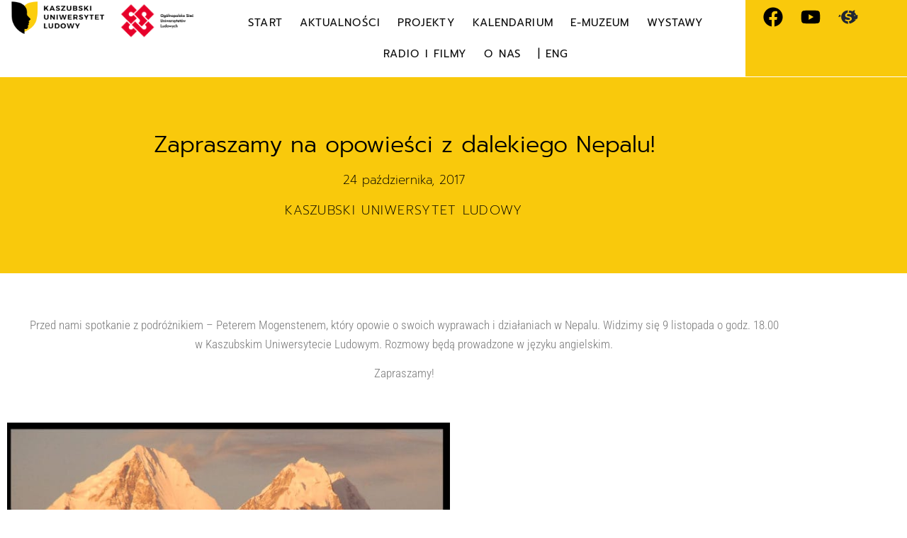

--- FILE ---
content_type: text/html; charset=UTF-8
request_url: https://kul.org.pl/zapraszamy-na-opowiesci-z-dalekiego-nepalu/
body_size: 33040
content:
<!doctype html>
<html lang="pl-PL">
<head><meta charset="UTF-8"><script>if(navigator.userAgent.match(/MSIE|Internet Explorer/i)||navigator.userAgent.match(/Trident\/7\..*?rv:11/i)){var href=document.location.href;if(!href.match(/[?&]nowprocket/)){if(href.indexOf("?")==-1){if(href.indexOf("#")==-1){document.location.href=href+"?nowprocket=1"}else{document.location.href=href.replace("#","?nowprocket=1#")}}else{if(href.indexOf("#")==-1){document.location.href=href+"&nowprocket=1"}else{document.location.href=href.replace("#","&nowprocket=1#")}}}}</script><script>class RocketLazyLoadScripts{constructor(e){this.triggerEvents=e,this.eventOptions={passive:!0},this.userEventListener=this.triggerListener.bind(this),this.delayedScripts={normal:[],async:[],defer:[]},this.allJQueries=[]}_addUserInteractionListener(e){this.triggerEvents.forEach((t=>window.addEventListener(t,e.userEventListener,e.eventOptions)))}_removeUserInteractionListener(e){this.triggerEvents.forEach((t=>window.removeEventListener(t,e.userEventListener,e.eventOptions)))}triggerListener(){this._removeUserInteractionListener(this),"loading"===document.readyState?document.addEventListener("DOMContentLoaded",this._loadEverythingNow.bind(this)):this._loadEverythingNow()}async _loadEverythingNow(){this._delayEventListeners(),this._delayJQueryReady(this),this._handleDocumentWrite(),this._registerAllDelayedScripts(),this._preloadAllScripts(),await this._loadScriptsFromList(this.delayedScripts.normal),await this._loadScriptsFromList(this.delayedScripts.defer),await this._loadScriptsFromList(this.delayedScripts.async),await this._triggerDOMContentLoaded(),await this._triggerWindowLoad(),window.dispatchEvent(new Event("rocket-allScriptsLoaded"))}_registerAllDelayedScripts(){document.querySelectorAll("script[type=rocketlazyloadscript]").forEach((e=>{e.hasAttribute("src")?e.hasAttribute("async")&&!1!==e.async?this.delayedScripts.async.push(e):e.hasAttribute("defer")&&!1!==e.defer||"module"===e.getAttribute("data-rocket-type")?this.delayedScripts.defer.push(e):this.delayedScripts.normal.push(e):this.delayedScripts.normal.push(e)}))}async _transformScript(e){return await this._requestAnimFrame(),new Promise((t=>{const n=document.createElement("script");let r;[...e.attributes].forEach((e=>{let t=e.nodeName;"type"!==t&&("data-rocket-type"===t&&(t="type",r=e.nodeValue),n.setAttribute(t,e.nodeValue))})),e.hasAttribute("src")?(n.addEventListener("load",t),n.addEventListener("error",t)):(n.text=e.text,t()),e.parentNode.replaceChild(n,e)}))}async _loadScriptsFromList(e){const t=e.shift();return t?(await this._transformScript(t),this._loadScriptsFromList(e)):Promise.resolve()}_preloadAllScripts(){var e=document.createDocumentFragment();[...this.delayedScripts.normal,...this.delayedScripts.defer,...this.delayedScripts.async].forEach((t=>{const n=t.getAttribute("src");if(n){const t=document.createElement("link");t.href=n,t.rel="preload",t.as="script",e.appendChild(t)}})),document.head.appendChild(e)}_delayEventListeners(){let e={};function t(t,n){!function(t){function n(n){return e[t].eventsToRewrite.indexOf(n)>=0?"rocket-"+n:n}e[t]||(e[t]={originalFunctions:{add:t.addEventListener,remove:t.removeEventListener},eventsToRewrite:[]},t.addEventListener=function(){arguments[0]=n(arguments[0]),e[t].originalFunctions.add.apply(t,arguments)},t.removeEventListener=function(){arguments[0]=n(arguments[0]),e[t].originalFunctions.remove.apply(t,arguments)})}(t),e[t].eventsToRewrite.push(n)}function n(e,t){let n=e[t];Object.defineProperty(e,t,{get:()=>n||function(){},set(r){e["rocket"+t]=n=r}})}t(document,"DOMContentLoaded"),t(window,"DOMContentLoaded"),t(window,"load"),t(window,"pageshow"),t(document,"readystatechange"),n(document,"onreadystatechange"),n(window,"onload"),n(window,"onpageshow")}_delayJQueryReady(e){let t=window.jQuery;Object.defineProperty(window,"jQuery",{get:()=>t,set(n){if(n&&n.fn&&!e.allJQueries.includes(n)){n.fn.ready=n.fn.init.prototype.ready=function(t){e.domReadyFired?t.bind(document)(n):document.addEventListener("rocket-DOMContentLoaded",(()=>t.bind(document)(n)))};const t=n.fn.on;n.fn.on=n.fn.init.prototype.on=function(){if(this[0]===window){function e(e){return e.split(" ").map((e=>"load"===e||0===e.indexOf("load.")?"rocket-jquery-load":e)).join(" ")}"string"==typeof arguments[0]||arguments[0]instanceof String?arguments[0]=e(arguments[0]):"object"==typeof arguments[0]&&Object.keys(arguments[0]).forEach((t=>{delete Object.assign(arguments[0],{[e(t)]:arguments[0][t]})[t]}))}return t.apply(this,arguments),this},e.allJQueries.push(n)}t=n}})}async _triggerDOMContentLoaded(){this.domReadyFired=!0,await this._requestAnimFrame(),document.dispatchEvent(new Event("rocket-DOMContentLoaded")),await this._requestAnimFrame(),window.dispatchEvent(new Event("rocket-DOMContentLoaded")),await this._requestAnimFrame(),document.dispatchEvent(new Event("rocket-readystatechange")),await this._requestAnimFrame(),document.rocketonreadystatechange&&document.rocketonreadystatechange()}async _triggerWindowLoad(){await this._requestAnimFrame(),window.dispatchEvent(new Event("rocket-load")),await this._requestAnimFrame(),window.rocketonload&&window.rocketonload(),await this._requestAnimFrame(),this.allJQueries.forEach((e=>e(window).trigger("rocket-jquery-load"))),window.dispatchEvent(new Event("rocket-pageshow")),await this._requestAnimFrame(),window.rocketonpageshow&&window.rocketonpageshow()}_handleDocumentWrite(){const e=new Map;document.write=document.writeln=function(t){const n=document.currentScript,r=document.createRange(),i=n.parentElement;let o=e.get(n);void 0===o&&(o=n.nextSibling,e.set(n,o));const a=document.createDocumentFragment();r.setStart(a,0),a.appendChild(r.createContextualFragment(t)),i.insertBefore(a,o)}}async _requestAnimFrame(){return new Promise((e=>requestAnimationFrame(e)))}static run(){const e=new RocketLazyLoadScripts(["keydown","mousemove","touchmove","touchstart","touchend","wheel"]);e._addUserInteractionListener(e)}}RocketLazyLoadScripts.run();</script>
	
	<meta name="viewport" content="width=device-width, initial-scale=1">
	<link rel="profile" href="https://gmpg.org/xfn/11">
	<link rel="dns-prefetch" href="//cdn.hu-manity.co" />
		<!-- Cookie Compliance -->
		<script type="text/javascript">var huOptions = {"appID":"","currentLanguage":"pl","blocking":true,"globalCookie":false,"isAdmin":false,"privacyConsent":true,"forms":[],"customProviders":[{"CategoryID":"2","ProviderID":"1","ProviderURL":"https:\/\/policies.google.com\/privacy","ProviderName":"Google Translate","ProviderDescription":""},{"CategoryID":"2","ProviderID":"2","ProviderURL":"https:\/\/policies.google.com\/privacy","ProviderName":"Google Fonts","ProviderDescription":"Google Fonts (previously called Google Web Fonts) is an interactive directory of free hosted application programming interfaces for web fonts."},{"CategoryID":"2","ProviderID":"3","ProviderURL":"https:\/\/policies.google.com\/privacy","ProviderName":"Google Recaptcha","ProviderDescription":""},{"CategoryID":"2","ProviderID":"4","ProviderURL":"https:\/\/policies.google.com\/privacy","ProviderName":"Google Maps","ProviderDescription":""},{"CategoryID":"2","ProviderID":"5","ProviderURL":"https:\/\/policies.google.com\/privacy","ProviderName":"Google Charts","ProviderDescription":""},{"CategoryID":"2","ProviderID":"6","ProviderURL":"https:\/\/policies.google.com\/privacy","ProviderName":"Google Sign In","ProviderDescription":""},{"CategoryID":"2","ProviderID":"7","ProviderURL":"https:\/\/policies.google.com\/privacy","ProviderName":"Google\u00a0Apps","ProviderDescription":""},{"CategoryID":"2","ProviderID":"8","ProviderURL":"https:\/\/policies.google.com\/privacy","ProviderName":"Google Search","ProviderDescription":""},{"CategoryID":"2","ProviderID":"9","ProviderURL":"https:\/\/policies.google.com\/privacy","ProviderName":"Google Tag Manager","ProviderDescription":""},{"CategoryID":"2","ProviderID":"10","ProviderURL":"https:\/\/policies.google.com\/privacy","ProviderName":"Youtube","ProviderDescription":""},{"CategoryID":"2","ProviderID":"11","ProviderURL":"https:\/\/www.adobe.com\/privacy.html","ProviderName":"Adobe Dynamic Tag Manager","ProviderDescription":"Adobe Dynamic Tag Management lets you trigger many third party tags and technologies at the same time, rather than requiring you to create separate rules for each one."},{"CategoryID":"2","ProviderID":"12","ProviderURL":"https:\/\/www.adobe.com\/privacy.html","ProviderName":"LiveFyre","ProviderDescription":"Enables comments sections for articles and product reviews."},{"CategoryID":"2","ProviderID":"13","ProviderURL":"https:\/\/help.disqus.com\/en\/articles\/1717103-disqus-privacy-policy","ProviderName":"Disqus","ProviderDescription":"Disqus,\u00a0Inc.\u00a0is\u00a0a\u00a0blog\u00a0comment\u00a0hosting\u00a0service\u00a0for\u00a0web\u00a0sites\u00a0and\u00a0online\u00a0communities\u00a0that\u00a0uses\u00a0a\u00a0networked\u00a0platform."},{"CategoryID":"2","ProviderID":"14","ProviderURL":"https:\/\/twitter.com\/en\/privacy","ProviderName":"Twitter","ProviderDescription":""},{"CategoryID":"2","ProviderID":"15","ProviderURL":"https:\/\/help.instagram.com\/519522125107875","ProviderName":"Instagram","ProviderDescription":""},{"CategoryID":"2","ProviderID":"16","ProviderURL":"https:\/\/www.linkedin.com\/legal\/privacy-policy","ProviderName":"LinkedIn","ProviderDescription":""},{"CategoryID":"2","ProviderID":"17","ProviderURL":"https:\/\/policy.pinterest.com\/en\/privacy-policy","ProviderName":"Pinterest","ProviderDescription":""},{"CategoryID":"2","ProviderID":"18","ProviderURL":"https:\/\/www.freshworks.com\/privacy\/","ProviderName":"Freshchat","ProviderDescription":""},{"CategoryID":"2","ProviderID":"19","ProviderURL":"https:\/\/uservoice.com\/privacy","ProviderName":"Uservoice","ProviderDescription":""},{"CategoryID":"2","ProviderID":"20","ProviderURL":"https:\/\/www.olark.com\/privacy-policy\/","ProviderName":"Olark","ProviderDescription":""},{"CategoryID":"2","ProviderID":"21","ProviderURL":"https:\/\/elev.io\/legal\/privacy-policy","ProviderName":"Elevio","ProviderDescription":""},{"CategoryID":"3","ProviderID":"22","ProviderURL":"https:\/\/www.home.neustar\/privacy","ProviderName":"AdAdvisor by Neustar","ProviderDescription":"Neustar provides real-time information, analytics, clearinghouse and directory services to the global communications and Internet industries."},{"CategoryID":"3","ProviderID":"23","ProviderURL":"https:\/\/newrelic.com\/termsandconditions\/privacy","ProviderName":"New Relic","ProviderDescription":"New Relic monitors Web and mobile applications in real-time that run in cloud, on-premises, or hybrid environments."},{"CategoryID":"3","ProviderID":"24","ProviderURL":"https:\/\/www.nielsen.com\/us\/en\/legal\/privacy-statement\/digital-measurement\/","ProviderName":"Nielsen Online","ProviderDescription":"Nielsen Online provides measurement and analysis of online audiences, advertising, video, consumer-generated media, word of mouth, commerce and consumer behavior."},{"CategoryID":"3","ProviderID":"25","ProviderURL":"https:\/\/policies.yahoo.com\/ie\/en\/yahoo\/privacy\/index.htm","ProviderName":"Yahoo","ProviderDescription":"Yahoo is globally known for its Web portal, search engine Yahoo! Search, and related services, including Yahoo! Directory, Yahoo! Mail, Yahoo! News, Yahoo! Finance, Yahoo! Groups, Yahoo! Answers, advertising, online mapping, video sharing, fantasy sports and its social media website."},{"CategoryID":"3","ProviderID":"26","ProviderURL":"https:\/\/www.optimizely.com\/privacy\/","ProviderName":"Optimizely","ProviderDescription":"Optimizely is a firm that makes customer-experience optimization software for companies."},{"CategoryID":"3","ProviderID":"27","ProviderURL":"https:\/\/www.parse.ly\/privacy-policy","ProviderName":"Parse.ly","ProviderDescription":"Parse.ly provides digital publishers with clear audience insights to answer questions about how readers are responding to content."},{"CategoryID":"3","ProviderID":"28","ProviderURL":"https:\/\/www.comscore.com\/About\/Privacy","ProviderName":"Scorecard Research by comScore","ProviderDescription":"Scorecard Research conducts research by collecting Internet web browsing data and then uses that data to help show how people use the Internet, what they like about it, and what they don\u2019t."},{"CategoryID":"3","ProviderID":"29","ProviderURL":"https:\/\/chartbeat.com\/privacy","ProviderName":"Chartbeat","ProviderDescription":"Chartbeat is a web analytics company."},{"CategoryID":"3","ProviderID":"30","ProviderURL":"https:\/\/www.oracle.com\/legal\/privacy\/addthis-privacy-policy.html","ProviderName":"AddThis by Oracle","ProviderDescription":"Collects and analyzes data related to site usage and performance."},{"CategoryID":"3","ProviderID":"31","ProviderURL":"https:\/\/sharethis.com\/privacy\/","ProviderName":"ShareThis","ProviderDescription":"Collects and analyzes data related to site usage and performance."},{"CategoryID":"3","ProviderID":"32","ProviderURL":"https:\/\/www.kissmetrics.io\/privacy\/","ProviderName":"Kissmetrics","ProviderDescription":"Collects and analyzes data related to site usage and performance."},{"CategoryID":"3","ProviderID":"33","ProviderURL":"https:\/\/segment.com\/legal\/privacy\/","ProviderName":"Segment IO","ProviderDescription":"Collects and analyzes data related to site usage and performance."},{"CategoryID":"3","ProviderID":"34","ProviderURL":"https:\/\/policies.google.com\/privacy","ProviderName":"Google Analytics","ProviderDescription":"Google Analytics is a freemium web analytics service offered by Google that tracks and reports website traffic."},{"CategoryID":"4","ProviderID":"35","ProviderURL":"https:\/\/www.4wmarketplace.com\/privacy_uk\/","ProviderName":"4w Marketplace","ProviderDescription":""},{"CategoryID":"4","ProviderID":"36","ProviderURL":"https:\/\/www.addtoany.com\/privacy","ProviderName":"Add to Any","ProviderDescription":""},{"CategoryID":"4","ProviderID":"37","ProviderURL":"https:\/\/site.adform.com\/privacy-center\/overview\/","ProviderName":"Adform","ProviderDescription":"Adform is a global digital media advertising technology company."},{"CategoryID":"4","ProviderID":"38","ProviderURL":"https:\/\/www.adobe.com\/privacy.html","ProviderName":"Adobe Marketing Cloud","ProviderDescription":"Adobe Marketing Cloud is a collection of integrated online marketing and Web analytics products by Adobe Systems."},{"CategoryID":"4","ProviderID":"39","ProviderURL":"https:\/\/www.nextroll.com\/privacy","ProviderName":"AdRoll","ProviderDescription":"AdRoll provides targeted advertising services for our advertiser clients."},{"CategoryID":"4","ProviderID":"40","ProviderURL":"https:\/\/albacross.com\/privacy-policy\/","ProviderName":"Albacross","ProviderDescription":""},{"CategoryID":"4","ProviderID":"41","ProviderURL":"https:\/\/privacy.aol.com\/legacy\/","ProviderName":"Advertising.com by AOL","ProviderDescription":"Advertising.com is an online advertising company based in the United States\u2026 It was acquired by AOL [in] 2004"},{"CategoryID":"4","ProviderID":"42","ProviderURL":"https:\/\/www.mondadori.com\/privacy-policy-eng","ProviderName":"Altervista","ProviderDescription":""},{"CategoryID":"4","ProviderID":"43","ProviderURL":"https:\/\/advertising.amazon.com\/resources\/ad-policy\/en\/gdpr","ProviderName":"Amazon Associates","ProviderDescription":"Amazon referral platform where Associates receive a commission for referring customers to Amazon by placing links to Amazon on their websites."},{"CategoryID":"4","ProviderID":"44","ProviderURL":"https:\/\/better.fyi\/trackers\/adnxs.com\/","ProviderName":"AppNexus by Ad Nexus Media","ProviderDescription":"Adnxs is a portal for Publishers to the AppNexus online auction exchange used to sell advertising space."},{"CategoryID":"4","ProviderID":"45","ProviderURL":"https:\/\/www.audiencescience.com\/privacy-policy-highlights\/","ProviderName":"AudienceScience","ProviderDescription":"AudienceScience works with advertisers, publishers and other businesses, to deliver targeted or personalized ads, to consumers."},{"CategoryID":"4","ProviderID":"46","ProviderURL":"https:\/\/www.bidswitch.com\/privacy-policy\/","ProviderName":"BidSwitch","ProviderDescription":"BidSwitch provides a central infrastructure and standard for more than 200 supply and demand technology partners to connect and trade [ad] media across the display, mobile, video & native ecosystems."},{"CategoryID":"4","ProviderID":"47","ProviderURL":"https:\/\/www.oracle.com\/legal\/privacy\/marketing-cloud-data-cloud-privacy-policy.html","ProviderName":"BlueKai by Oracle","ProviderDescription":"BlueKai is a cloud-based big data platform that enables companies to personalize online, offline, and mobile marketing campaigns."},{"CategoryID":"4","ProviderID":"48","ProviderURL":"https:\/\/bombora.com\/privacy\/","ProviderName":"Bombora","ProviderDescription":"The Bombora Data Co-op, is a first of its kind consortium of premium B2B media companies."},{"CategoryID":"4","ProviderID":"49","ProviderURL":"https:\/\/policies.yahoo.com\/ie\/en\/yahoo\/privacy\/index.htm","ProviderName":"BrightRoll by Yahoo","ProviderDescription":"BrightRoll is a unified programmatic video advertising platform and a subsidiary of Yahoo!"},{"CategoryID":"4","ProviderID":"50","ProviderURL":"https:\/\/www.indexexchange.com\/privacy\/","ProviderName":"Casale Media by Index Exchange","ProviderDescription":"Casale Media is a tech company providing online display and advertising services."},{"CategoryID":"4","ProviderID":"51","ProviderURL":"https:\/\/www.criteo.com\/privacy\/","ProviderName":"Criteo","ProviderDescription":"Criteo is a \u2018personalized retargeting company\u2019 that works with Internet retailers to serve personalized online display advertisements to consumers that have previously visited the advertiser\u2019s website."},{"CategoryID":"4","ProviderID":"52","ProviderURL":"https:\/\/www.oracle.com\/legal\/privacy\/marketing-cloud-data-cloud-privacy-policy.html","ProviderName":"Datalogix by Oracle","ProviderDescription":"Datalogix\u2019s\u2026 primary objective is to obtain and track offline and online data purchasing behavioral patterns, with the use of information obtained from retailers' loyalty card programs."},{"CategoryID":"4","ProviderID":"53","ProviderURL":"https:\/\/www.adobe.com\/privacy.html","ProviderName":"DemDex by Adobe","ProviderDescription":"DemDex captures behavioral data on behalf of Websites and advertisers and stores it in a behavioral data bank."},{"CategoryID":"4","ProviderID":"54","ProviderURL":"https:\/\/policies.google.com\/privacy","ProviderName":"DoubleClick by Google","ProviderDescription":"DoubleClick is a subsidiary of Google which develops and provides Internet ad serving services."},{"CategoryID":"4","ProviderID":"55","ProviderURL":"https:\/\/better.fyi\/trackers\/adsymptotic.com\/","ProviderName":"Drawbridge","ProviderDescription":"Drawbridge has built a cross-device advertising platform that specializes in using machine learning to match individuals across connected devices, including desktops, smartphones, tablets, and connected TVs, in order to serve more relevant ads across devices."},{"CategoryID":"4","ProviderID":"56","ProviderURL":"https:\/\/dstillery.com\/privacy-policy\/","ProviderName":"Dstillery","ProviderDescription":"Dstillery uses proprietary social targeting technology to deliver relevant ads to consumers."},{"CategoryID":"4","ProviderID":"57","ProviderURL":"https:\/\/www.nielsen.com\/us\/en\/legal\/privacy-statement\/digital-measurement\/","ProviderName":"eXelate by Nielsen","ProviderDescription":"eXelate provides data collection, data segmentation, and data distribution to facilitate interest based advertising for advertisers, publishers, and content providers (our customers)"},{"CategoryID":"4","ProviderID":"58","ProviderURL":"https:\/\/www.facebook.com\/policy.php","ProviderName":"Facebook","ProviderDescription":""},{"CategoryID":"4","ProviderID":"59","ProviderURL":"https:\/\/corp.flipp.com\/legal\/privacy\/","ProviderName":"Flipp","ProviderDescription":"The Flipp Network is the world\u2019s largest shopper marketing platform."},{"CategoryID":"4","ProviderID":"60","ProviderURL":"https:\/\/policies.google.com\/privacy","ProviderName":"Google Ads","ProviderDescription":"Google AdSense is a program run by Google that allows publishers in the Google Network of content sites to serve automatic text, image, video, or interactive media advertisements, that are targeted to site content and audience."},{"CategoryID":"4","ProviderID":"61","ProviderURL":"https:\/\/policies.google.com\/privacy","ProviderName":"Google Interactive Media Ads","ProviderDescription":"Display ads in your application's video, audio, and game content."},{"CategoryID":"4","ProviderID":"62","ProviderURL":"https:\/\/policies.google.com\/privacy","ProviderName":"Google Publisher Tags","ProviderDescription":""},{"CategoryID":"4","ProviderID":"63","ProviderURL":"http:\/\/inform.com\/privacy\/","ProviderName":"Inform","ProviderDescription":"Inform, Inc. operates an online news and information video site that provides personalized content delivery and performance-based monetization to mobile and desktop advertisers and publishers."},{"CategoryID":"4","ProviderID":"64","ProviderURL":"https:\/\/better.fyi\/trackers\/ixiaa.com\/","ProviderName":"IXI Services","ProviderDescription":"IXI Services enables its clients to differentiate and target consumer households and target markets based on proprietary measures of wealth, income, spending capacity, credit, share-of-wallet, and share-of-market."},{"CategoryID":"4","ProviderID":"65","ProviderURL":"https:\/\/sonobi.com\/privacy-policy\/","ProviderName":"Jetstream by Sonobi","ProviderDescription":"Sonobi is an ad technology developer that designs digital advertising tools and solutions."},{"CategoryID":"4","ProviderID":"66","ProviderURL":"https:\/\/www.salesforce.com\/company\/privacy\/","ProviderName":"Krux by Salesforce","ProviderDescription":"Krux enables the total view, recall and capture of 100% of people data."},{"CategoryID":"4","ProviderID":"67","ProviderURL":"https:\/\/www.sovrn.com\/legal\/privacy-policy\/","ProviderName":"Lijit by Sovrn","ProviderDescription":"Understand your audience. Engage your readers. Make more money."},{"CategoryID":"4","ProviderID":"68","ProviderURL":"https:\/\/liveramp.com\/privacy\/","ProviderName":"LIVERAMP by Acxiom","ProviderDescription":"Provides advertising or advertising-related services such as data collection, behavioral analysis or retargeting."},{"CategoryID":"4","ProviderID":"69","ProviderURL":"https:\/\/www.lotame.com\/about-lotame\/privacy\/","ProviderName":"Lotame","ProviderDescription":"Lotame is a data management platform that lets marketers, agencies and publishers harness audience data to make smarter marketing, product and business decisions."},{"CategoryID":"4","ProviderID":"70","ProviderURL":"https:\/\/better.fyi\/trackers\/mookie1.com\/","ProviderName":"Media Innovation Group","ProviderDescription":"The Media Innovation Group provides data management technology and strategy for marketers to centralize their digital marketing activities."},{"CategoryID":"4","ProviderID":"71","ProviderURL":"https:\/\/www.mediamath.com\/legal\/terms\/policies\/","ProviderName":"MediaMath","ProviderDescription":"MediaMath is a global provider of digital media and data management technology for advertisers and agencies."},{"CategoryID":"4","ProviderID":"72","ProviderURL":"https:\/\/www.oracle.com\/legal\/privacy\/","ProviderName":"Moat by Oracle","ProviderDescription":"Moat measures real-time Attention Analytics."},{"CategoryID":"4","ProviderID":"73","ProviderURL":"https:\/\/www.nativo.com\/policies-and-guidelines","ProviderName":"Nativo","ProviderDescription":"Scalable and automated native advertising platform."},{"CategoryID":"4","ProviderID":"74","ProviderURL":"https:\/\/privacy.aol.com\/legacy\/","ProviderName":"ONE Ad Server by AOL","ProviderDescription":"Unified programmatic solution designed to help publishers maximize monetization across every format and channel."},{"CategoryID":"4","ProviderID":"75","ProviderURL":"https:\/\/www.openx.com\/legal\/","ProviderName":"OpenX","ProviderDescription":"OpenX\u2019s unified monetization platform combines an ad server and a real-time bidding ad exchange to deliver the highest revenue across every digitally connected screen."},{"CategoryID":"4","ProviderID":"76","ProviderURL":"https:\/\/www.outbrain.com\/trust-and-transparency\/","ProviderName":"Outbrain","ProviderDescription":"Outbrain uses interest-based, behavioral technology to power its content recommendations."},{"CategoryID":"4","ProviderID":"77","ProviderURL":"https:\/\/better.fyi\/trackers\/ppjol.net\/","ProviderName":"Piano","ProviderDescription":"Piano sells products and subscriptions on behalf of the owners and publishers of websites and other digital products."},{"CategoryID":"4","ProviderID":"78","ProviderURL":"https:\/\/pubmatic.com\/legal\/privacy\/","ProviderName":"Pubmatic","ProviderDescription":"PubMatic is a marketing automation software company for publishers. Using real-time analytics, yield management, and workflow automation."},{"CategoryID":"4","ProviderID":"79","ProviderURL":"https:\/\/www.quantcast.com\/privacy\/","ProviderName":"Quantcast","ProviderDescription":"Quantcast is a technology company, founded in 2006, that specializes in audience measurement and real-time advertising."},{"CategoryID":"4","ProviderID":"80","ProviderURL":"https:\/\/better.fyi\/trackers\/gwallet.com\/","ProviderName":"RadiumOne","ProviderDescription":"RadiumOne is a digital advertising company."},{"CategoryID":"4","ProviderID":"81","ProviderURL":"https:\/\/www.gorocketfuel.com\/about\/privacy-policy\/","ProviderName":"Rocket Fuel","ProviderDescription":"Rocket Fuel is an ad technology company\u2026 founded in 2008 by alumni of Yahoo!"},{"CategoryID":"4","ProviderID":"82","ProviderURL":"https:\/\/rubiconproject.com\/privacy\/","ProviderName":"Rubicon Project","ProviderDescription":"Rubicon Project is an online advertising technology firm."},{"CategoryID":"4","ProviderID":"83","ProviderURL":"https:\/\/simpli.fi\/simpli-fi-services-privacy-policy\/","ProviderName":"Simplifi","ProviderDescription":"Simplifi Holdings, Inc. is a company that provides online advertising services."},{"CategoryID":"4","ProviderID":"84","ProviderURL":"https:\/\/www.sitescout.io\/privacy_policy","ProviderName":"SiteScout","ProviderDescription":"SiteScout is the leading self-serve ad platform for marketing professionals and agencies."},{"CategoryID":"4","ProviderID":"85","ProviderURL":"https:\/\/www.spotx.tv\/privacy-policy\/","ProviderName":"SpotX","ProviderDescription":"SpotX is a hosted advertising management platform that provides targeted advertisement insertion and scheduling, campaign management and reporting on a real-time basis primarily used in the monetization of online video content."},{"CategoryID":"4","ProviderID":"86","ProviderURL":"https:\/\/www.taboola.com\/policies\/privacy-policy","ProviderName":"Taboola","ProviderDescription":"Taboola is a content marketing \u2018clickbait\u2019 platform that provides a web widget to content creators on their website to display advertisements for articles, videos, and slideshows, both from within the site and from other publishers."},{"CategoryID":"4","ProviderID":"87","ProviderURL":"https:\/\/www.tapad.com\/privacy.html","ProviderName":"Tapad","ProviderDescription":"Tapad Inc. is a venture-funded startup company that develops and markets software and services for cross-device advertising and content delivery. It uses algorithms to analyze internet and device data and predict whether two or more devices are owned by the same person."},{"CategoryID":"4","ProviderID":"88","ProviderURL":"https:\/\/tealium.com\/privacy\/","ProviderName":"Tealium","ProviderDescription":"Tealium is an American company\u2026 that sells enterprise tag management and marketing software."},{"CategoryID":"4","ProviderID":"89","ProviderURL":"https:\/\/www.thetradedesk.com\/general\/privacy","ProviderName":"The Trade Desk","ProviderDescription":"adsvr.org is the ad server for The Trade Desk, a real-time-bidding ad exchange."},{"CategoryID":"4","ProviderID":"90","ProviderURL":"https:\/\/townnews.com\/about\/privacy\/townnews-privacy-statement\/article_307a1888-0000-11ea-bdf4-0b3ec0b9bcf5.html","ProviderName":"TownNews","ProviderDescription":"TownNews.com, provides online publishing and revenue solutions to news websites. Used by local news sites to serve ads and as a content delivery network (CDN)."},{"CategoryID":"4","ProviderID":"91","ProviderURL":"https:\/\/www.adobe.com\/privacy\/experience-cloud.html","ProviderName":"TubeMogul by Adobe","ProviderDescription":"TubeMogul is a publicly traded company whose main product is an enterprise software platform for digital video advertising."},{"CategoryID":"4","ProviderID":"92","ProviderURL":"https:\/\/www.amobee.com\/trust\/privacy-guidelines\/","ProviderName":"Turn by Amobee","ProviderDescription":"Turn provides its business partners\u2014advertisers and their agencies, website and app publishers, other ad inventory providers, and data vendors\u2014with technologies that enable the serving and display of relevant advertisements to individuals who access a publisher\u2019s website, mobile app, or content."},{"CategoryID":"4","ProviderID":"93","ProviderURL":"https:\/\/help.twitter.com\/en\/twitter-for-websites-ads-info-and-privacy","ProviderName":"Twitter Ads","ProviderDescription":""},{"CategoryID":"4","ProviderID":"94","ProviderURL":"https:\/\/www.amobee.com\/trust\/privacy-guidelines\/","ProviderName":"Videology by Amobee","ProviderDescription":"Videology is a digital media advertising technology solutions provider, providing its clients with solutions to connect advertiser brands with consumers who are most interested in those brands."},{"CategoryID":"4","ProviderID":"95","ProviderURL":"https:\/\/www.yieldbot.com\/privacy-policy\/","ProviderName":"Yieldbot","ProviderDescription":"Cookieless Cross-Device Keyword Targeting."},{"CategoryID":"3","ProviderID":"96","ProviderURL":"https:\/\/matomo.org\/privacy-policy\/","ProviderName":"Matomo","ProviderDescription":""},{"CategoryID":"3","ProviderID":"97","ProviderURL":"https:\/\/www.crazyegg.com\/privacy","ProviderName":"Crazy Egg","ProviderDescription":""},{"CategoryID":"3","ProviderID":"98","ProviderURL":"https:\/\/www.linkedin.com\/legal\/privacy-policy","ProviderName":"LinkedIn Insights","ProviderDescription":""},{"CategoryID":"4","ProviderID":"99","ProviderURL":"https:\/\/jabmo.com\/privacy-policy\/","ProviderName":"Jabmo","ProviderDescription":""},{"CategoryID":"4","ProviderID":"100","ProviderURL":"https:\/\/sharpspring.com\/legal\/privacy\/","ProviderName":"SharpSpring","ProviderDescription":""},{"CategoryID":"2","ProviderID":"101","ProviderURL":"https:\/\/vimeo.com\/privacy","ProviderName":"Vimeo","ProviderDescription":""}],"customPatterns":[{"Pattern":"translate.google.com","CookieID":"1","CategoryID":"2","ProviderID":"1","PatternType":"script","PatternFormat":"URL"},{"Pattern":"fonts.googleapis.com","CookieID":"2","CategoryID":"2","ProviderID":"2","PatternType":"script","PatternFormat":"URL"},{"Pattern":"google.com\/recaptcha","CookieID":"3","CategoryID":"2","ProviderID":"3","PatternType":"script","PatternFormat":"URL"},{"Pattern":"google.com\/maps","CookieID":"4","CategoryID":"2","ProviderID":"4","PatternType":"script","PatternFormat":"URL"},{"Pattern":"maps.google.it\/maps","CookieID":"5","CategoryID":"2","ProviderID":"4","PatternType":"iFrame","PatternFormat":"URL"},{"Pattern":"maps.google.com\/maps","CookieID":"6","CategoryID":"2","ProviderID":"4","PatternType":"iFrame","PatternFormat":"URL"},{"Pattern":"google.com\/maps\/embed","CookieID":"7","CategoryID":"2","ProviderID":"4","PatternType":"iFrame","PatternFormat":"URL"},{"Pattern":"google.com\/charts","CookieID":"8","CategoryID":"2","ProviderID":"5","PatternType":"script","PatternFormat":"URL"},{"Pattern":"apis.google.com\/js\/platform.js","CookieID":"9","CategoryID":"2","ProviderID":"6","PatternType":"script","PatternFormat":"URL"},{"Pattern":"apis.google.com\/js\/api.js","CookieID":"10","CategoryID":"2","ProviderID":"7","PatternType":"script","PatternFormat":"URL"},{"Pattern":"apis.google.com","CookieID":"11","CategoryID":"2","ProviderID":"7","PatternType":"iFrame","PatternFormat":"URL"},{"Pattern":"google.com\/jsapi","CookieID":"12","CategoryID":"2","ProviderID":"8","PatternType":"script","PatternFormat":"URL"},{"Pattern":"google.com\/coop","CookieID":"13","CategoryID":"2","ProviderID":"8","PatternType":"script","PatternFormat":"URL"},{"Pattern":"cse.google.com\/cse.js","CookieID":"14","CategoryID":"2","ProviderID":"8","PatternType":"script","PatternFormat":"URL"},{"Pattern":"googletagmanager.com\/gtm.js","CookieID":"15","CategoryID":"2","ProviderID":"9","PatternType":"script","PatternFormat":"URL"},{"Pattern":"googletagmanager.com\/gtag\/js","CookieID":"16","CategoryID":"2","ProviderID":"9","PatternType":"script","PatternFormat":"URL"},{"Pattern":"googletagmanager.com\/ns.html","CookieID":"17","CategoryID":"2","ProviderID":"9","PatternType":"iFrame","PatternFormat":"URL"},{"Pattern":"youtube.com\/iframe_api","CookieID":"18","CategoryID":"2","ProviderID":"10","PatternType":"script","PatternFormat":"URL"},{"Pattern":"youtu.be","CookieID":"19","CategoryID":"2","ProviderID":"10","PatternType":"script","PatternFormat":"URL"},{"Pattern":"youtube.com","CookieID":"20","CategoryID":"2","ProviderID":"10","PatternType":"iFrame","PatternFormat":"URL"},{"Pattern":"youtube.com\/embed","CookieID":"21","CategoryID":"2","ProviderID":"10","PatternType":"iFrame","PatternFormat":"URL"},{"Pattern":"player.vimeo.com","CookieID":"22","CategoryID":"2","ProviderID":"101","PatternType":"iFrame","PatternFormat":"URL"},{"Pattern":"adobedtm.com","CookieID":"23","CategoryID":"2","ProviderID":"11","PatternType":"script","PatternFormat":"URL"},{"Pattern":"livefyre.com","CookieID":"24","CategoryID":"2","ProviderID":"12","PatternType":"script","PatternFormat":"URL"},{"Pattern":"fyre.co","CookieID":"25","CategoryID":"2","ProviderID":"12","PatternType":"script","PatternFormat":"URL"},{"Pattern":"disqus.com","CookieID":"26","CategoryID":"2","ProviderID":"13","PatternType":"script","PatternFormat":"URL"},{"Pattern":"platform.twitter.com\/widgets.js","CookieID":"27","CategoryID":"2","ProviderID":"14","PatternType":"script","PatternFormat":"URL"},{"Pattern":"platform.twitter.com","CookieID":"28","CategoryID":"2","ProviderID":"14","PatternType":"iFrame","PatternFormat":"URL"},{"Pattern":"instawidget.net\/js\/instawidget.js","CookieID":"29","CategoryID":"2","ProviderID":"15","PatternType":"script","PatternFormat":"URL"},{"Pattern":"platform.linkedin.com\/in.js","CookieID":"30","CategoryID":"2","ProviderID":"16","PatternType":"script","PatternFormat":"URL"},{"Pattern":"pinterest.com\/js\/pinit.js","CookieID":"31","CategoryID":"2","ProviderID":"17","PatternType":"script","PatternFormat":"URL"},{"Pattern":"wchat.freshchat.com","CookieID":"32","CategoryID":"2","ProviderID":"18","PatternType":"script","PatternFormat":"URL"},{"Pattern":"widget.uservoice.com","CookieID":"33","CategoryID":"2","ProviderID":"19","PatternType":"script","PatternFormat":"URL"},{"Pattern":"static.olark.com\/jsclient\/loader0.js","CookieID":"34","CategoryID":"2","ProviderID":"20","PatternType":"script","PatternFormat":"URL"},{"Pattern":"cdn.elev.io","CookieID":"35","CategoryID":"2","ProviderID":"21","PatternType":"script","PatternFormat":"URL"},{"Pattern":"facebook.com\/plugins\/like.php","CookieID":"36","CategoryID":"2","ProviderID":"58","PatternType":"iFrame","PatternFormat":"URL"},{"Pattern":"facebook.com\/plugins\/likebox.php","CookieID":"37","CategoryID":"2","ProviderID":"58","PatternType":"iFrame","PatternFormat":"URL"},{"Pattern":"facebook.com\/v3.2\/plugins\/like.php","CookieID":"38","CategoryID":"2","ProviderID":"58","PatternType":"iFrame","PatternFormat":"URL"},{"Pattern":"facebook.com\/v3.2\/plugins\/likebox.php","CookieID":"39","CategoryID":"2","ProviderID":"58","PatternType":"iFrame","PatternFormat":"URL"},{"Pattern":"adadvisor.net","CookieID":"40","CategoryID":"3","ProviderID":"22","PatternType":"script","PatternFormat":"URL"},{"Pattern":"newrelic.com","CookieID":"41","CategoryID":"3","ProviderID":"23","PatternType":"script","PatternFormat":"URL"},{"Pattern":"nr-data.net","CookieID":"42","CategoryID":"3","ProviderID":"23","PatternType":"script","PatternFormat":"URL"},{"Pattern":"imrworldwide.com","CookieID":"43","CategoryID":"3","ProviderID":"24","PatternType":"script","PatternFormat":"URL"},{"Pattern":"yahoo.com","CookieID":"44","CategoryID":"3","ProviderID":"25","PatternType":"script","PatternFormat":"URL"},{"Pattern":"yahooapis.com","CookieID":"45","CategoryID":"3","ProviderID":"25","PatternType":"script","PatternFormat":"URL"},{"Pattern":"optimizely.com","CookieID":"46","CategoryID":"3","ProviderID":"26","PatternType":"script","PatternFormat":"URL"},{"Pattern":"cdn.optimizely.com\/js","CookieID":"47","CategoryID":"3","ProviderID":"26","PatternType":"script","PatternFormat":"URL"},{"Pattern":"parsely.com","CookieID":"48","CategoryID":"3","ProviderID":"27","PatternType":"script","PatternFormat":"URL"},{"Pattern":"scorecardresearch.com","CookieID":"49","CategoryID":"3","ProviderID":"28","PatternType":"script","PatternFormat":"URL"},{"Pattern":"scoreresearch.com","CookieID":"50","CategoryID":"3","ProviderID":"28","PatternType":"script","PatternFormat":"URL"},{"Pattern":"scrsrch.com","CookieID":"51","CategoryID":"3","ProviderID":"28","PatternType":"script","PatternFormat":"URL"},{"Pattern":"securestudies.com","CookieID":"52","CategoryID":"3","ProviderID":"28","PatternType":"script","PatternFormat":"URL"},{"Pattern":"chartbeat.net","CookieID":"53","CategoryID":"3","ProviderID":"29","PatternType":"script","PatternFormat":"URL"},{"Pattern":"chartbeat.com","CookieID":"54","CategoryID":"3","ProviderID":"29","PatternType":"script","PatternFormat":"URL"},{"Pattern":"addthis.com\/js\/","CookieID":"55","CategoryID":"3","ProviderID":"30","PatternType":"script","PatternFormat":"URL"},{"Pattern":"sharethis.com\/button\/buttons.js","CookieID":"56","CategoryID":"3","ProviderID":"31","PatternType":"script","PatternFormat":"URL"},{"Pattern":"sharethis.com\/button\/async-buttons.js","CookieID":"57","CategoryID":"3","ProviderID":"31","PatternType":"script","PatternFormat":"URL"},{"Pattern":"i.kissmetrics.com\/i.js","CookieID":"58","CategoryID":"3","ProviderID":"32","PatternType":"script","PatternFormat":"URL"},{"Pattern":"cdn.segment.io\/analytics.js","CookieID":"59","CategoryID":"3","ProviderID":"33","PatternType":"script","PatternFormat":"URL"},{"Pattern":"cdn.segment.com\/analytics.js","CookieID":"60","CategoryID":"3","ProviderID":"33","PatternType":"script","PatternFormat":"URL"},{"Pattern":"google-analytics.com","CookieID":"61","CategoryID":"3","ProviderID":"34","PatternType":"script","PatternFormat":"URL"},{"Pattern":"matomo.js","CookieID":"62","CategoryID":"3","ProviderID":"96","PatternType":"script","PatternFormat":"URL"},{"Pattern":"script.crazyegg.com","CookieID":"63","CategoryID":"3","ProviderID":"97","PatternType":"script","PatternFormat":"URL"},{"Pattern":"lms-analytics\/insight.min.js","CookieID":"64","CategoryID":"3","ProviderID":"98","PatternType":"script","PatternFormat":"URL"},{"Pattern":"cdn.feed.4wnet.com\/resources\/scripts\/jsAds-1.4.min.js","CookieID":"65","CategoryID":"4","ProviderID":"35","PatternType":"script","PatternFormat":"URL"},{"Pattern":"static.addtoany.com\/menu\/page.js","CookieID":"66","CategoryID":"4","ProviderID":"36","PatternType":"script","PatternFormat":"URL"},{"Pattern":"adform.net","CookieID":"67","CategoryID":"4","ProviderID":"37","PatternType":"script","PatternFormat":"URL"},{"Pattern":"omtrdc.net","CookieID":"68","CategoryID":"4","ProviderID":"38","PatternType":"script","PatternFormat":"URL"},{"Pattern":"2o7.net","CookieID":"69","CategoryID":"4","ProviderID":"38","PatternType":"script","PatternFormat":"URL"},{"Pattern":"adroll.com","CookieID":"70","CategoryID":"4","ProviderID":"39","PatternType":"script","PatternFormat":"URL"},{"Pattern":"s.adroll.com","CookieID":"71","CategoryID":"4","ProviderID":"39","PatternType":"script","PatternFormat":"URL"},{"Pattern":"\/j\/roundtrip.js","CookieID":"72","CategoryID":"4","ProviderID":"39","PatternType":"script","PatternFormat":"URL"},{"Pattern":"advertising.com","CookieID":"73","CategoryID":"4","ProviderID":"41","PatternType":"script","PatternFormat":"URL"},{"Pattern":"ad.altervista.org\/js","CookieID":"74","CategoryID":"4","ProviderID":"42","PatternType":"script","PatternFormat":"URL"},{"Pattern":"amazon-adsystem.com","CookieID":"75","CategoryID":"4","ProviderID":"43","PatternType":"script","PatternFormat":"URL"},{"Pattern":"adnxs.com","CookieID":"76","CategoryID":"4","ProviderID":"44","PatternType":"script","PatternFormat":"URL"},{"Pattern":"revsci.net","CookieID":"77","CategoryID":"4","ProviderID":"45","PatternType":"script","PatternFormat":"URL"},{"Pattern":"bidswitch.net","CookieID":"78","CategoryID":"4","ProviderID":"46","PatternType":"script","PatternFormat":"URL"},{"Pattern":"bluekai.com","CookieID":"79","CategoryID":"4","ProviderID":"47","PatternType":"script","PatternFormat":"URL"},{"Pattern":"ml314.com","CookieID":"80","CategoryID":"4","ProviderID":"48","PatternType":"script","PatternFormat":"URL"},{"Pattern":"btrll.com","CookieID":"81","CategoryID":"4","ProviderID":"49","PatternType":"script","PatternFormat":"URL"},{"Pattern":"casalemedia.com","CookieID":"82","CategoryID":"4","ProviderID":"50","PatternType":"script","PatternFormat":"URL"},{"Pattern":"indexww.com","CookieID":"83","CategoryID":"4","ProviderID":"50","PatternType":"script","PatternFormat":"URL"},{"Pattern":"criteo.com","CookieID":"84","CategoryID":"4","ProviderID":"51","PatternType":"script","PatternFormat":"URL"},{"Pattern":"nexac.com","CookieID":"85","CategoryID":"4","ProviderID":"52","PatternType":"script","PatternFormat":"URL"},{"Pattern":"demdex.net","CookieID":"86","CategoryID":"4","ProviderID":"53","PatternType":"script","PatternFormat":"URL"},{"Pattern":"everestjs.net","CookieID":"87","CategoryID":"4","ProviderID":"53","PatternType":"script","PatternFormat":"URL"},{"Pattern":"everesttech.net","CookieID":"88","CategoryID":"4","ProviderID":"53","PatternType":"script","PatternFormat":"URL"},{"Pattern":"doubleclick.net","CookieID":"89","CategoryID":"4","ProviderID":"54","PatternType":"script","PatternFormat":"URL"},{"Pattern":"2mdn.net","CookieID":"90","CategoryID":"4","ProviderID":"54","PatternType":"script","PatternFormat":"URL"},{"Pattern":"adsymptotic.com","CookieID":"91","CategoryID":"4","ProviderID":"55","PatternType":"script","PatternFormat":"URL"},{"Pattern":"media6degrees.com","CookieID":"92","CategoryID":"4","ProviderID":"56","PatternType":"script","PatternFormat":"URL"},{"Pattern":"exelator.com","CookieID":"93","CategoryID":"4","ProviderID":"57","PatternType":"script","PatternFormat":"URL"},{"Pattern":"connect.facebook.net","CookieID":"94","CategoryID":"4","ProviderID":"58","PatternType":"script","PatternFormat":"URL"},{"Pattern":"wishabi.net","CookieID":"95","CategoryID":"4","ProviderID":"59","PatternType":"script","PatternFormat":"URL"},{"Pattern":"wishabi.com","CookieID":"96","CategoryID":"4","ProviderID":"59","PatternType":"script","PatternFormat":"URL"},{"Pattern":"circularhub.com","CookieID":"97","CategoryID":"4","ProviderID":"59","PatternType":"script","PatternFormat":"URL"},{"Pattern":"google.com\/ads","CookieID":"98","CategoryID":"4","ProviderID":"60","PatternType":"script","PatternFormat":"URL"},{"Pattern":"google.se\/ads","CookieID":"99","CategoryID":"4","ProviderID":"60","PatternType":"script","PatternFormat":"URL"},{"Pattern":"google.com\/adsense","CookieID":"100","CategoryID":"4","ProviderID":"60","PatternType":"script","PatternFormat":"URL"},{"Pattern":"google.com\/pagead","CookieID":"101","CategoryID":"4","ProviderID":"60","PatternType":"script","PatternFormat":"URL"},{"Pattern":"google.com\/js\/gweb","CookieID":"102","CategoryID":"4","ProviderID":"60","PatternType":"script","PatternFormat":"URL"},{"Pattern":"googlesyndication.com\/pagead\/js\/adsbygoogle.js","CookieID":"103","CategoryID":"4","ProviderID":"60","PatternType":"script","PatternFormat":"URL"},{"Pattern":"googlesyndication.com\/pagead\/show_ads.j","CookieID":"104","CategoryID":"4","ProviderID":"60","PatternType":"script","PatternFormat":"URL"},{"Pattern":"googleadservices.com\/pagead\/conversion.js","CookieID":"105","CategoryID":"4","ProviderID":"60","PatternType":"script","PatternFormat":"URL"},{"Pattern":"window.adsbygoogle","CookieID":"106","CategoryID":"4","ProviderID":"60","PatternType":"iFrame","PatternFormat":"URL"},{"Pattern":"imasdk.googleapis.com","CookieID":"107","CategoryID":"4","ProviderID":"61","PatternType":"script","PatternFormat":"URL"},{"Pattern":"newsinc.com","CookieID":"108","CategoryID":"4","ProviderID":"63","PatternType":"script","PatternFormat":"URL"},{"Pattern":"ixiaa.com","CookieID":"109","CategoryID":"4","ProviderID":"64","PatternType":"script","PatternFormat":"URL"},{"Pattern":"sonobi.com","CookieID":"110","CategoryID":"4","ProviderID":"65","PatternType":"script","PatternFormat":"URL"},{"Pattern":"krxd.net","CookieID":"111","CategoryID":"4","ProviderID":"66","PatternType":"script","PatternFormat":"URL"},{"Pattern":"lijit.com","CookieID":"112","CategoryID":"4","ProviderID":"67","PatternType":"script","PatternFormat":"URL"},{"Pattern":"rlcdn.com","CookieID":"113","CategoryID":"4","ProviderID":"68","PatternType":"script","PatternFormat":"URL"},{"Pattern":"pippio.com","CookieID":"114","CategoryID":"4","ProviderID":"68","PatternType":"script","PatternFormat":"URL"},{"Pattern":"rapleaf.com","CookieID":"115","CategoryID":"4","ProviderID":"68","PatternType":"script","PatternFormat":"URL"},{"Pattern":"crwdcntrl.net","CookieID":"116","CategoryID":"4","ProviderID":"69","PatternType":"script","PatternFormat":"URL"},{"Pattern":"mookie1.com","CookieID":"117","CategoryID":"4","ProviderID":"70","PatternType":"script","PatternFormat":"URL"},{"Pattern":"mathtag.com","CookieID":"118","CategoryID":"4","ProviderID":"71","PatternType":"script","PatternFormat":"URL"},{"Pattern":"mathads.com","CookieID":"119","CategoryID":"4","ProviderID":"71","PatternType":"script","PatternFormat":"URL"},{"Pattern":"moatads.com","CookieID":"120","CategoryID":"4","ProviderID":"72","PatternType":"script","PatternFormat":"URL"},{"Pattern":"moatpixel.com","CookieID":"121","CategoryID":"4","ProviderID":"72","PatternType":"script","PatternFormat":"URL"},{"Pattern":"postrelease.com","CookieID":"122","CategoryID":"4","ProviderID":"73","PatternType":"script","PatternFormat":"URL"},{"Pattern":"ntv.io","CookieID":"123","CategoryID":"4","ProviderID":"73","PatternType":"script","PatternFormat":"URL"},{"Pattern":"adtechus.com","CookieID":"124","CategoryID":"4","ProviderID":"74","PatternType":"script","PatternFormat":"URL"},{"Pattern":"openx.net","CookieID":"125","CategoryID":"4","ProviderID":"75","PatternType":"script","PatternFormat":"URL"},{"Pattern":"odnxs.net","CookieID":"126","CategoryID":"4","ProviderID":"75","PatternType":"script","PatternFormat":"URL"},{"Pattern":"openx.org","CookieID":"127","CategoryID":"4","ProviderID":"75","PatternType":"script","PatternFormat":"URL"},{"Pattern":"openxenterprise.com","CookieID":"128","CategoryID":"4","ProviderID":"75","PatternType":"script","PatternFormat":"URL"},{"Pattern":"servedbyopenx.com","CookieID":"129","CategoryID":"4","ProviderID":"75","PatternType":"script","PatternFormat":"URL"},{"Pattern":"outbrain.js","CookieID":"130","CategoryID":"4","ProviderID":"76","PatternType":"script","PatternFormat":"URL"},{"Pattern":"ppjol.net","CookieID":"131","CategoryID":"4","ProviderID":"77","PatternType":"script","PatternFormat":"URL"},{"Pattern":"pubmatic.com","CookieID":"132","CategoryID":"4","ProviderID":"78","PatternType":"script","PatternFormat":"URL"},{"Pattern":"quantserve.com","CookieID":"133","CategoryID":"4","ProviderID":"79","PatternType":"script","PatternFormat":"URL"},{"Pattern":"gwallet.com","CookieID":"134","CategoryID":"4","ProviderID":"80","PatternType":"script","PatternFormat":"URL"},{"Pattern":"rfihub.com","CookieID":"135","CategoryID":"4","ProviderID":"81","PatternType":"script","PatternFormat":"URL"},{"Pattern":"rubiconproject.com","CookieID":"136","CategoryID":"4","ProviderID":"82","PatternType":"script","PatternFormat":"URL"},{"Pattern":"dpclk.com","CookieID":"137","CategoryID":"4","ProviderID":"82","PatternType":"script","PatternFormat":"URL"},{"Pattern":"mobsmith.com","CookieID":"138","CategoryID":"4","ProviderID":"82","PatternType":"script","PatternFormat":"URL"},{"Pattern":"nearbyad.com","CookieID":"139","CategoryID":"4","ProviderID":"82","PatternType":"script","PatternFormat":"URL"},{"Pattern":"chango.com","CookieID":"140","CategoryID":"4","ProviderID":"82","PatternType":"script","PatternFormat":"URL"},{"Pattern":"simpli.fi","CookieID":"141","CategoryID":"4","ProviderID":"83","PatternType":"script","PatternFormat":"URL"},{"Pattern":"sitescout.com","CookieID":"142","CategoryID":"4","ProviderID":"84","PatternType":"script","PatternFormat":"URL"},{"Pattern":"spotxchange.com","CookieID":"143","CategoryID":"4","ProviderID":"85","PatternType":"script","PatternFormat":"URL"},{"Pattern":"spotx.tv","CookieID":"144","CategoryID":"4","ProviderID":"85","PatternType":"script","PatternFormat":"URL"},{"Pattern":"spotxcdn.com","CookieID":"145","CategoryID":"4","ProviderID":"85","PatternType":"script","PatternFormat":"URL"},{"Pattern":"taboola.com","CookieID":"146","CategoryID":"4","ProviderID":"86","PatternType":"script","PatternFormat":"URL"},{"Pattern":"tapad.com","CookieID":"147","CategoryID":"4","ProviderID":"87","PatternType":"script","PatternFormat":"URL"},{"Pattern":"tiqcdn.com","CookieID":"148","CategoryID":"4","ProviderID":"88","PatternType":"script","PatternFormat":"URL"},{"Pattern":"adsrvr.org","CookieID":"149","CategoryID":"4","ProviderID":"89","PatternType":"script","PatternFormat":"URL"},{"Pattern":"townnews.com","CookieID":"150","CategoryID":"4","ProviderID":"90","PatternType":"script","PatternFormat":"URL"},{"Pattern":"tubemogul.com","CookieID":"151","CategoryID":"4","ProviderID":"91","PatternType":"script","PatternFormat":"URL"},{"Pattern":"turn.com","CookieID":"152","CategoryID":"4","ProviderID":"92","PatternType":"script","PatternFormat":"URL"},{"Pattern":"static.ads-twitter.com","CookieID":"153","CategoryID":"4","ProviderID":"93","PatternType":"script","PatternFormat":"URL"},{"Pattern":"tidaltv.com","CookieID":"154","CategoryID":"4","ProviderID":"94","PatternType":"script","PatternFormat":"URL"},{"Pattern":"yldbt.com","CookieID":"155","CategoryID":"4","ProviderID":"95","PatternType":"script","PatternFormat":"URL"},{"Pattern":"serve.albacross.com\/track.js","CookieID":"156","CategoryID":"4","ProviderID":"40","PatternType":"script","PatternFormat":"URL"},{"Pattern":"cdn.azalead.com","CookieID":"157","CategoryID":"4","ProviderID":"99","PatternType":"script","PatternFormat":"URL"},{"Pattern":"b2btagmgr.azalead.com","CookieID":"158","CategoryID":"4","ProviderID":"99","PatternType":"script","PatternFormat":"URL"},{"Pattern":"marketingautomation.services\/client\/ss.js","CookieID":"159","CategoryID":"4","ProviderID":"100","PatternType":"script","PatternFormat":"URL"}]};</script>
		<script type="text/javascript" src="https://cdn.hu-manity.co/hu-banner.min.js"></script><title>Zapraszamy na opowieści z dalekiego Nepalu! &#8211; Kaszubski Uniwersytet Ludowy</title><link rel="preload" as="style" href="https://fonts.googleapis.com/css?family=Montserrat%3A500%7CMontserrat%3A400%7COpen%20Sans&#038;display=swap" /><link rel="stylesheet" href="https://fonts.googleapis.com/css?family=Montserrat%3A500%7CMontserrat%3A400%7COpen%20Sans&#038;display=swap" media="print" onload="this.media='all'" /><noscript><link rel="stylesheet" href="https://fonts.googleapis.com/css?family=Montserrat%3A500%7CMontserrat%3A400%7COpen%20Sans&#038;display=swap" /></noscript><link rel="preload" as="style" href="https://fonts.googleapis.com/css2?family=Roboto%3Awght%40400%3B700&#038;ver=1.15&#038;display=swap" /><link rel="stylesheet" href="https://fonts.googleapis.com/css2?family=Roboto%3Awght%40400%3B700&#038;ver=1.15&#038;display=swap" media="print" onload="this.media='all'" /><noscript><link rel="stylesheet" href="https://fonts.googleapis.com/css2?family=Roboto%3Awght%40400%3B700&#038;ver=1.15&#038;display=swap" /></noscript>
	<style>img:is([sizes="auto" i], [sizes^="auto," i]) { contain-intrinsic-size: 3000px 1500px }</style>
	<meta property="og:url" content="https://kul.org.pl/zapraszamy-na-opowiesci-z-dalekiego-nepalu/">
<meta property="og:site_name" content="Kaszubski Uniwersytet Ludowy">
<meta property="og:locale" content="pl_PL">
<meta property="og:type" content="article">
<meta property="og:title" content="Zapraszamy na opowieści z dalekiego Nepalu! &#8211; Kaszubski Uniwersytet Ludowy">
<meta property="og:image" content="https://kul.org.pl/wp-content/uploads/2020/12/61728713_2361327567222728_4169747047743750144_o.jpg">
<meta property="og:image:secure_url" content="https://kul.org.pl/wp-content/uploads/2020/12/61728713_2361327567222728_4169747047743750144_o.jpg">
<meta property="og:image:width" content="1920">
<meta property="og:image:height" content="730">
<meta name="twitter:card" content="summary">
<meta name="twitter:title" content="Zapraszamy na opowieści z dalekiego Nepalu! &#8211; Kaszubski Uniwersytet Ludowy">
<meta name="twitter:image" content="https://kul.org.pl/wp-content/uploads/2017/10/plakat.jpg">
<link rel='dns-prefetch' href='//fonts.googleapis.com' />
<link href='https://fonts.gstatic.com' crossorigin rel='preconnect' />
<link rel="alternate" type="application/rss+xml" title="Kaszubski Uniwersytet Ludowy &raquo; Kanał z wpisami" href="https://kul.org.pl/feed/" />
<link rel="alternate" type="application/rss+xml" title="Kaszubski Uniwersytet Ludowy &raquo; Kanał z komentarzami" href="https://kul.org.pl/comments/feed/" />
<link rel="alternate" type="application/rss+xml" title="Kaszubski Uniwersytet Ludowy &raquo; Zapraszamy na&nbsp;opowieści z&nbsp;dalekiego Nepalu! Kanał z komentarzami" href="https://kul.org.pl/zapraszamy-na-opowiesci-z-dalekiego-nepalu/feed/" />
<link rel='stylesheet' id='fontawesome-css' href='https://kul.org.pl/wp-content/plugins/easy-sticky-sidebar/assets/css/fontawesome.css?ver=6.1.1' media='all' />
<link rel='stylesheet' id='SSuprydp_style-css' href='https://kul.org.pl/wp-content/plugins/easy-sticky-sidebar/assets/css/sticky-sidebar.css?ver=1.7.3' media='all' />
<link rel='stylesheet' id='sticky-sidebar-generated-css' href='https://kul.org.pl/wp-content/uploads/sticky-sidebar-generated.css?ver=1745320063' media='all' />
<style id='wp-emoji-styles-inline-css'>

	img.wp-smiley, img.emoji {
		display: inline !important;
		border: none !important;
		box-shadow: none !important;
		height: 1em !important;
		width: 1em !important;
		margin: 0 0.07em !important;
		vertical-align: -0.1em !important;
		background: none !important;
		padding: 0 !important;
	}
</style>
<link rel='stylesheet' id='wp-block-library-css' href='https://kul.org.pl/wp-includes/css/dist/block-library/style.min.css?ver=6.7.4' media='all' />
<style id='esf-fb-halfwidth-style-inline-css'>
.wp-block-create-block-easy-social-feed-facebook-carousel{background-color:#21759b;color:#fff;padding:2px}

</style>
<style id='esf-fb-fullwidth-style-inline-css'>
.wp-block-create-block-easy-social-feed-facebook-carousel{background-color:#21759b;color:#fff;padding:2px}

</style>
<style id='esf-fb-thumbnail-style-inline-css'>
.wp-block-create-block-easy-social-feed-facebook-carousel{background-color:#21759b;color:#fff;padding:2px}

</style>
<style id='global-styles-inline-css'>
:root{--wp--preset--aspect-ratio--square: 1;--wp--preset--aspect-ratio--4-3: 4/3;--wp--preset--aspect-ratio--3-4: 3/4;--wp--preset--aspect-ratio--3-2: 3/2;--wp--preset--aspect-ratio--2-3: 2/3;--wp--preset--aspect-ratio--16-9: 16/9;--wp--preset--aspect-ratio--9-16: 9/16;--wp--preset--color--black: #000000;--wp--preset--color--cyan-bluish-gray: #abb8c3;--wp--preset--color--white: #ffffff;--wp--preset--color--pale-pink: #f78da7;--wp--preset--color--vivid-red: #cf2e2e;--wp--preset--color--luminous-vivid-orange: #ff6900;--wp--preset--color--luminous-vivid-amber: #fcb900;--wp--preset--color--light-green-cyan: #7bdcb5;--wp--preset--color--vivid-green-cyan: #00d084;--wp--preset--color--pale-cyan-blue: #8ed1fc;--wp--preset--color--vivid-cyan-blue: #0693e3;--wp--preset--color--vivid-purple: #9b51e0;--wp--preset--gradient--vivid-cyan-blue-to-vivid-purple: linear-gradient(135deg,rgba(6,147,227,1) 0%,rgb(155,81,224) 100%);--wp--preset--gradient--light-green-cyan-to-vivid-green-cyan: linear-gradient(135deg,rgb(122,220,180) 0%,rgb(0,208,130) 100%);--wp--preset--gradient--luminous-vivid-amber-to-luminous-vivid-orange: linear-gradient(135deg,rgba(252,185,0,1) 0%,rgba(255,105,0,1) 100%);--wp--preset--gradient--luminous-vivid-orange-to-vivid-red: linear-gradient(135deg,rgba(255,105,0,1) 0%,rgb(207,46,46) 100%);--wp--preset--gradient--very-light-gray-to-cyan-bluish-gray: linear-gradient(135deg,rgb(238,238,238) 0%,rgb(169,184,195) 100%);--wp--preset--gradient--cool-to-warm-spectrum: linear-gradient(135deg,rgb(74,234,220) 0%,rgb(151,120,209) 20%,rgb(207,42,186) 40%,rgb(238,44,130) 60%,rgb(251,105,98) 80%,rgb(254,248,76) 100%);--wp--preset--gradient--blush-light-purple: linear-gradient(135deg,rgb(255,206,236) 0%,rgb(152,150,240) 100%);--wp--preset--gradient--blush-bordeaux: linear-gradient(135deg,rgb(254,205,165) 0%,rgb(254,45,45) 50%,rgb(107,0,62) 100%);--wp--preset--gradient--luminous-dusk: linear-gradient(135deg,rgb(255,203,112) 0%,rgb(199,81,192) 50%,rgb(65,88,208) 100%);--wp--preset--gradient--pale-ocean: linear-gradient(135deg,rgb(255,245,203) 0%,rgb(182,227,212) 50%,rgb(51,167,181) 100%);--wp--preset--gradient--electric-grass: linear-gradient(135deg,rgb(202,248,128) 0%,rgb(113,206,126) 100%);--wp--preset--gradient--midnight: linear-gradient(135deg,rgb(2,3,129) 0%,rgb(40,116,252) 100%);--wp--preset--font-size--small: 13px;--wp--preset--font-size--medium: 20px;--wp--preset--font-size--large: 36px;--wp--preset--font-size--x-large: 42px;--wp--preset--spacing--20: 0.44rem;--wp--preset--spacing--30: 0.67rem;--wp--preset--spacing--40: 1rem;--wp--preset--spacing--50: 1.5rem;--wp--preset--spacing--60: 2.25rem;--wp--preset--spacing--70: 3.38rem;--wp--preset--spacing--80: 5.06rem;--wp--preset--shadow--natural: 6px 6px 9px rgba(0, 0, 0, 0.2);--wp--preset--shadow--deep: 12px 12px 50px rgba(0, 0, 0, 0.4);--wp--preset--shadow--sharp: 6px 6px 0px rgba(0, 0, 0, 0.2);--wp--preset--shadow--outlined: 6px 6px 0px -3px rgba(255, 255, 255, 1), 6px 6px rgba(0, 0, 0, 1);--wp--preset--shadow--crisp: 6px 6px 0px rgba(0, 0, 0, 1);}:root { --wp--style--global--content-size: 800px;--wp--style--global--wide-size: 1200px; }:where(body) { margin: 0; }.wp-site-blocks > .alignleft { float: left; margin-right: 2em; }.wp-site-blocks > .alignright { float: right; margin-left: 2em; }.wp-site-blocks > .aligncenter { justify-content: center; margin-left: auto; margin-right: auto; }:where(.wp-site-blocks) > * { margin-block-start: 24px; margin-block-end: 0; }:where(.wp-site-blocks) > :first-child { margin-block-start: 0; }:where(.wp-site-blocks) > :last-child { margin-block-end: 0; }:root { --wp--style--block-gap: 24px; }:root :where(.is-layout-flow) > :first-child{margin-block-start: 0;}:root :where(.is-layout-flow) > :last-child{margin-block-end: 0;}:root :where(.is-layout-flow) > *{margin-block-start: 24px;margin-block-end: 0;}:root :where(.is-layout-constrained) > :first-child{margin-block-start: 0;}:root :where(.is-layout-constrained) > :last-child{margin-block-end: 0;}:root :where(.is-layout-constrained) > *{margin-block-start: 24px;margin-block-end: 0;}:root :where(.is-layout-flex){gap: 24px;}:root :where(.is-layout-grid){gap: 24px;}.is-layout-flow > .alignleft{float: left;margin-inline-start: 0;margin-inline-end: 2em;}.is-layout-flow > .alignright{float: right;margin-inline-start: 2em;margin-inline-end: 0;}.is-layout-flow > .aligncenter{margin-left: auto !important;margin-right: auto !important;}.is-layout-constrained > .alignleft{float: left;margin-inline-start: 0;margin-inline-end: 2em;}.is-layout-constrained > .alignright{float: right;margin-inline-start: 2em;margin-inline-end: 0;}.is-layout-constrained > .aligncenter{margin-left: auto !important;margin-right: auto !important;}.is-layout-constrained > :where(:not(.alignleft):not(.alignright):not(.alignfull)){max-width: var(--wp--style--global--content-size);margin-left: auto !important;margin-right: auto !important;}.is-layout-constrained > .alignwide{max-width: var(--wp--style--global--wide-size);}body .is-layout-flex{display: flex;}.is-layout-flex{flex-wrap: wrap;align-items: center;}.is-layout-flex > :is(*, div){margin: 0;}body .is-layout-grid{display: grid;}.is-layout-grid > :is(*, div){margin: 0;}body{padding-top: 0px;padding-right: 0px;padding-bottom: 0px;padding-left: 0px;}a:where(:not(.wp-element-button)){text-decoration: underline;}:root :where(.wp-element-button, .wp-block-button__link){background-color: #32373c;border-width: 0;color: #fff;font-family: inherit;font-size: inherit;line-height: inherit;padding: calc(0.667em + 2px) calc(1.333em + 2px);text-decoration: none;}.has-black-color{color: var(--wp--preset--color--black) !important;}.has-cyan-bluish-gray-color{color: var(--wp--preset--color--cyan-bluish-gray) !important;}.has-white-color{color: var(--wp--preset--color--white) !important;}.has-pale-pink-color{color: var(--wp--preset--color--pale-pink) !important;}.has-vivid-red-color{color: var(--wp--preset--color--vivid-red) !important;}.has-luminous-vivid-orange-color{color: var(--wp--preset--color--luminous-vivid-orange) !important;}.has-luminous-vivid-amber-color{color: var(--wp--preset--color--luminous-vivid-amber) !important;}.has-light-green-cyan-color{color: var(--wp--preset--color--light-green-cyan) !important;}.has-vivid-green-cyan-color{color: var(--wp--preset--color--vivid-green-cyan) !important;}.has-pale-cyan-blue-color{color: var(--wp--preset--color--pale-cyan-blue) !important;}.has-vivid-cyan-blue-color{color: var(--wp--preset--color--vivid-cyan-blue) !important;}.has-vivid-purple-color{color: var(--wp--preset--color--vivid-purple) !important;}.has-black-background-color{background-color: var(--wp--preset--color--black) !important;}.has-cyan-bluish-gray-background-color{background-color: var(--wp--preset--color--cyan-bluish-gray) !important;}.has-white-background-color{background-color: var(--wp--preset--color--white) !important;}.has-pale-pink-background-color{background-color: var(--wp--preset--color--pale-pink) !important;}.has-vivid-red-background-color{background-color: var(--wp--preset--color--vivid-red) !important;}.has-luminous-vivid-orange-background-color{background-color: var(--wp--preset--color--luminous-vivid-orange) !important;}.has-luminous-vivid-amber-background-color{background-color: var(--wp--preset--color--luminous-vivid-amber) !important;}.has-light-green-cyan-background-color{background-color: var(--wp--preset--color--light-green-cyan) !important;}.has-vivid-green-cyan-background-color{background-color: var(--wp--preset--color--vivid-green-cyan) !important;}.has-pale-cyan-blue-background-color{background-color: var(--wp--preset--color--pale-cyan-blue) !important;}.has-vivid-cyan-blue-background-color{background-color: var(--wp--preset--color--vivid-cyan-blue) !important;}.has-vivid-purple-background-color{background-color: var(--wp--preset--color--vivid-purple) !important;}.has-black-border-color{border-color: var(--wp--preset--color--black) !important;}.has-cyan-bluish-gray-border-color{border-color: var(--wp--preset--color--cyan-bluish-gray) !important;}.has-white-border-color{border-color: var(--wp--preset--color--white) !important;}.has-pale-pink-border-color{border-color: var(--wp--preset--color--pale-pink) !important;}.has-vivid-red-border-color{border-color: var(--wp--preset--color--vivid-red) !important;}.has-luminous-vivid-orange-border-color{border-color: var(--wp--preset--color--luminous-vivid-orange) !important;}.has-luminous-vivid-amber-border-color{border-color: var(--wp--preset--color--luminous-vivid-amber) !important;}.has-light-green-cyan-border-color{border-color: var(--wp--preset--color--light-green-cyan) !important;}.has-vivid-green-cyan-border-color{border-color: var(--wp--preset--color--vivid-green-cyan) !important;}.has-pale-cyan-blue-border-color{border-color: var(--wp--preset--color--pale-cyan-blue) !important;}.has-vivid-cyan-blue-border-color{border-color: var(--wp--preset--color--vivid-cyan-blue) !important;}.has-vivid-purple-border-color{border-color: var(--wp--preset--color--vivid-purple) !important;}.has-vivid-cyan-blue-to-vivid-purple-gradient-background{background: var(--wp--preset--gradient--vivid-cyan-blue-to-vivid-purple) !important;}.has-light-green-cyan-to-vivid-green-cyan-gradient-background{background: var(--wp--preset--gradient--light-green-cyan-to-vivid-green-cyan) !important;}.has-luminous-vivid-amber-to-luminous-vivid-orange-gradient-background{background: var(--wp--preset--gradient--luminous-vivid-amber-to-luminous-vivid-orange) !important;}.has-luminous-vivid-orange-to-vivid-red-gradient-background{background: var(--wp--preset--gradient--luminous-vivid-orange-to-vivid-red) !important;}.has-very-light-gray-to-cyan-bluish-gray-gradient-background{background: var(--wp--preset--gradient--very-light-gray-to-cyan-bluish-gray) !important;}.has-cool-to-warm-spectrum-gradient-background{background: var(--wp--preset--gradient--cool-to-warm-spectrum) !important;}.has-blush-light-purple-gradient-background{background: var(--wp--preset--gradient--blush-light-purple) !important;}.has-blush-bordeaux-gradient-background{background: var(--wp--preset--gradient--blush-bordeaux) !important;}.has-luminous-dusk-gradient-background{background: var(--wp--preset--gradient--luminous-dusk) !important;}.has-pale-ocean-gradient-background{background: var(--wp--preset--gradient--pale-ocean) !important;}.has-electric-grass-gradient-background{background: var(--wp--preset--gradient--electric-grass) !important;}.has-midnight-gradient-background{background: var(--wp--preset--gradient--midnight) !important;}.has-small-font-size{font-size: var(--wp--preset--font-size--small) !important;}.has-medium-font-size{font-size: var(--wp--preset--font-size--medium) !important;}.has-large-font-size{font-size: var(--wp--preset--font-size--large) !important;}.has-x-large-font-size{font-size: var(--wp--preset--font-size--x-large) !important;}
:root :where(.wp-block-pullquote){font-size: 1.5em;line-height: 1.6;}
</style>
<link rel='stylesheet' id='djacc-style-css' href='https://kul.org.pl/wp-content/plugins/dj-accessibility/module/assets/css/accessibility.css?ver=1.15' media='all' />
<style id='djacc-style-inline-css'>
.djacc { font-family: Roboto, sans-serif; }
.djacc--sticky.djacc-popup { margin: 20px 20px; }
.djacc-popup .djacc__openbtn { width: 38px; height: 38px; }
</style>

<link rel='stylesheet' id='easy-facebook-likebox-custom-fonts-css' href='https://kul.org.pl/wp-content/plugins/easy-facebook-likebox/frontend/assets/css/esf-custom-fonts.css?ver=6.7.4' media='all' />
<link rel='stylesheet' id='easy-facebook-likebox-popup-styles-css' href='https://kul.org.pl/wp-content/plugins/easy-facebook-likebox/facebook/frontend/assets/css/esf-free-popup.css?ver=6.7.2' media='all' />
<link rel='stylesheet' id='easy-facebook-likebox-frontend-css' href='https://kul.org.pl/wp-content/plugins/easy-facebook-likebox/facebook/frontend/assets/css/easy-facebook-likebox-frontend.css?ver=6.7.2' media='all' />
<link rel='stylesheet' id='easy-facebook-likebox-customizer-style-css' href='https://kul.org.pl/wp-admin/admin-ajax.php?action=easy-facebook-likebox-customizer-style&#038;ver=6.7.2' media='all' />
<link rel='stylesheet' id='cta-kit-styles-css' href='https://kul.org.pl/wp-content/plugins/floating-button-call-to-action/assets/cta-kit.css?ver=6.7.4' media='all' />
<link rel='stylesheet' id='mailerlite_forms.css-css' href='https://kul.org.pl/wp-content/plugins/official-mailerlite-sign-up-forms/assets/css/mailerlite_forms.css?ver=1.7.18' media='all' />
<link rel='stylesheet' id='wcs-timetable-css' href='https://kul.org.pl/wp-content/plugins/weekly-class/assets/front/css/timetable.css?ver=2.6.0' media='all' />
<style id='wcs-timetable-inline-css'>
.wcs-single__action .wcs-btn--action{color:rgba( 255,255,255,1);background-color:#BD322C}
</style>
<link rel='stylesheet' id='fbfba_socialfeed_style-css' href='https://kul.org.pl/wp-content/plugins/wp-facebook-feed/includes/../css/jquery.socialfeed.css?ver=1.0.0' media='all' />
<link rel='stylesheet' id='hello-elementor-css' href='https://kul.org.pl/wp-content/themes/hello-elementor/assets/css/reset.css?ver=3.4.5' media='all' />
<link rel='stylesheet' id='hello-elementor-theme-style-css' href='https://kul.org.pl/wp-content/themes/hello-elementor/assets/css/theme.css?ver=3.4.5' media='all' />
<link rel='stylesheet' id='hello-elementor-header-footer-css' href='https://kul.org.pl/wp-content/themes/hello-elementor/assets/css/header-footer.css?ver=3.4.5' media='all' />
<link rel='stylesheet' id='elementor-frontend-css' href='https://kul.org.pl/wp-content/plugins/elementor/assets/css/frontend.min.css?ver=3.34.0' media='all' />
<link rel='stylesheet' id='widget-image-css' href='https://kul.org.pl/wp-content/plugins/elementor/assets/css/widget-image.min.css?ver=3.34.0' media='all' />
<link rel='stylesheet' id='e-animation-fadeIn-css' href='https://kul.org.pl/wp-content/plugins/elementor/assets/lib/animations/styles/fadeIn.min.css?ver=3.34.0' media='all' />
<link rel='stylesheet' id='widget-nav-menu-css' href='https://kul.org.pl/wp-content/plugins/elementor-pro/assets/css/widget-nav-menu.min.css?ver=3.34.0' media='all' />
<link rel='stylesheet' id='e-animation-grow-css' href='https://kul.org.pl/wp-content/plugins/elementor/assets/lib/animations/styles/e-animation-grow.min.css?ver=3.34.0' media='all' />
<link rel='stylesheet' id='widget-social-icons-css' href='https://kul.org.pl/wp-content/plugins/elementor/assets/css/widget-social-icons.min.css?ver=3.34.0' media='all' />
<link rel='stylesheet' id='e-apple-webkit-css' href='https://kul.org.pl/wp-content/plugins/elementor/assets/css/conditionals/apple-webkit.min.css?ver=3.34.0' media='all' />
<link rel='stylesheet' id='e-sticky-css' href='https://kul.org.pl/wp-content/plugins/elementor-pro/assets/css/modules/sticky.min.css?ver=3.34.0' media='all' />
<link rel='stylesheet' id='e-animation-fadeInDown-css' href='https://kul.org.pl/wp-content/plugins/elementor/assets/lib/animations/styles/fadeInDown.min.css?ver=3.34.0' media='all' />
<link rel='stylesheet' id='widget-heading-css' href='https://kul.org.pl/wp-content/plugins/elementor/assets/css/widget-heading.min.css?ver=3.34.0' media='all' />
<link rel='stylesheet' id='widget-spacer-css' href='https://kul.org.pl/wp-content/plugins/elementor/assets/css/widget-spacer.min.css?ver=3.34.0' media='all' />
<link rel='stylesheet' id='widget-post-info-css' href='https://kul.org.pl/wp-content/plugins/elementor-pro/assets/css/widget-post-info.min.css?ver=3.34.0' media='all' />
<link rel='stylesheet' id='widget-icon-list-css' href='https://kul.org.pl/wp-content/plugins/elementor/assets/css/widget-icon-list.min.css?ver=3.34.0' media='all' />
<link rel='stylesheet' id='elementor-post-20447-css' href='https://kul.org.pl/wp-content/uploads/elementor/css/post-20447.css?ver=1767782539' media='all' />
<link rel='stylesheet' id='font-awesome-5-all-css' href='https://kul.org.pl/wp-content/plugins/elementor/assets/lib/font-awesome/css/all.min.css?ver=3.34.0' media='all' />
<link rel='stylesheet' id='font-awesome-4-shim-css' href='https://kul.org.pl/wp-content/plugins/elementor/assets/lib/font-awesome/css/v4-shims.min.css?ver=3.34.0' media='all' />
<link rel='stylesheet' id='elementor-post-20465-css' href='https://kul.org.pl/wp-content/uploads/elementor/css/post-20465.css?ver=1767782539' media='all' />
<link rel='stylesheet' id='elementor-post-20569-css' href='https://kul.org.pl/wp-content/uploads/elementor/css/post-20569.css?ver=1767782539' media='all' />
<link rel='stylesheet' id='elementor-post-20925-css' href='https://kul.org.pl/wp-content/uploads/elementor/css/post-20925.css?ver=1767784063' media='all' />

<link rel='stylesheet' id='dashicons-css' href='https://kul.org.pl/wp-includes/css/dashicons.min.css?ver=6.7.4' media='all' />
<link rel='stylesheet' id='my-calendar-lists-css' href='https://kul.org.pl/wp-content/plugins/my-calendar/css/list-presets.css?ver=3.6.17' media='all' />
<link rel='stylesheet' id='my-calendar-reset-css' href='https://kul.org.pl/wp-content/plugins/my-calendar/css/reset.css?ver=3.6.17' media='all' />
<link rel='stylesheet' id='my-calendar-style-css' href='https://kul.org.pl/wp-content/plugins/my-calendar/styles/twentytwentytwo.css?ver=3.6.17-twentytwentytwo-css' media='all' />
<style id='my-calendar-style-inline-css'>

/* Styles by My Calendar - Joe Dolson https://www.joedolson.com/ */

.my-calendar-modal .event-title svg { background-color: #dd9933; padding: 3px; }
.mc-main .mc_kulkalendarz .event-title, .mc-main .mc_kulkalendarz .event-title a { background: #dd9933 !important; color: #000000 !important; }
.mc-main .mc_kulkalendarz .event-title button { background: #dd9933 !important; color: #000000 !important; }
.mc-main .mc_kulkalendarz .event-title a:hover, .mc-main .mc_kulkalendarz .event-title a:focus { background: #ffcc66 !important;}
.mc-main .mc_kulkalendarz .event-title button:hover, .mc-main .mc_kulkalendarz .event-title button:focus { background: #ffcc66 !important;}
.my-calendar-modal .event-title svg { background-color: #dd9933; padding: 3px; }
.mc-main .mc_warsztaty .event-title, .mc-main .mc_warsztaty .event-title a { background: #dd9933 !important; color: #000000 !important; }
.mc-main .mc_warsztaty .event-title button { background: #dd9933 !important; color: #000000 !important; }
.mc-main .mc_warsztaty .event-title a:hover, .mc-main .mc_warsztaty .event-title a:focus { background: #ffcc66 !important;}
.mc-main .mc_warsztaty .event-title button:hover, .mc-main .mc_warsztaty .event-title button:focus { background: #ffcc66 !important;}
.my-calendar-modal .event-title svg { background-color: #dd9933; padding: 3px; }
.mc-main .mc_kursy .event-title, .mc-main .mc_kursy .event-title a { background: #dd9933 !important; color: #000000 !important; }
.mc-main .mc_kursy .event-title button { background: #dd9933 !important; color: #000000 !important; }
.mc-main .mc_kursy .event-title a:hover, .mc-main .mc_kursy .event-title a:focus { background: #ffcc66 !important;}
.mc-main .mc_kursy .event-title button:hover, .mc-main .mc_kursy .event-title button:focus { background: #ffcc66 !important;}
.mc-main, .mc-event, .my-calendar-modal, .my-calendar-modal-overlay, .mc-event-list {--primary-dark: #313233; --primary-light: #fff; --secondary-light: #fff; --secondary-dark: #000; --highlight-dark: #666; --highlight-light: #efefef; --close-button: #b32d2e; --search-highlight-bg: #f5e6ab; --navbar-background: transparent; --nav-button-bg: #fff; --nav-button-color: #313233; --nav-button-border: #313233; --nav-input-border: #313233; --nav-input-background: #fff; --nav-input-color: #313233; --grid-cell-border: #0000001f; --grid-header-border: #313233; --grid-header-color: #313233; --grid-weekend-color: #313233; --grid-header-bg: transparent; --grid-weekend-bg: transparent; --grid-cell-background: transparent; --current-day-border: #313233; --current-day-color: #313233; --current-day-bg: transparent; --date-has-events-bg: #313233; --date-has-events-color: #f6f7f7; --calendar-heading: clamp( 1.125rem, 24px, 2.5rem ); --event-title: clamp( 1.25rem, 24px, 2.5rem ); --grid-date: 16px; --grid-date-heading: clamp( .75rem, 16px, 1.5rem ); --modal-title: 1.5rem; --navigation-controls: clamp( .75rem, 16px, 1.5rem ); --card-heading: 1.125rem; --list-date: 1.25rem; --author-card: clamp( .75rem, 14px, 1.5rem); --single-event-title: clamp( 1.25rem, 24px, 2.5rem ); --mini-time-text: clamp( .75rem, 14px 1.25rem ); --list-event-date: 1.25rem; --list-event-title: 1.2rem; --grid-max-width: 1260px; --list-preset-border-color: #000000; --list-preset-stripe-background: rgba( 0,0,0,.04 ); --list-preset-date-badge-background: #000; --list-preset-date-badge-color: #fff; --list-preset-background: transparent; --category-mc_kulkalendarz: #dd9933; --category-mc_warsztaty: #dd9933; --category-mc_kursy: #dd9933; }
</style>
<link rel='stylesheet' id='elementor-gf-local-prompt-css' href='https://kul.org.pl/wp-content/uploads/elementor/google-fonts/css/prompt.css?ver=1744447202' media='all' />
<link rel='stylesheet' id='elementor-gf-local-robotocondensed-css' href='https://kul.org.pl/wp-content/uploads/elementor/google-fonts/css/robotocondensed.css?ver=1744447195' media='all' />
<script type="rocketlazyloadscript" src="https://kul.org.pl/wp-includes/js/jquery/jquery.min.js?ver=3.7.1" id="jquery-core-js"></script>
<script type="rocketlazyloadscript" src="https://kul.org.pl/wp-includes/js/jquery/jquery-migrate.min.js?ver=3.4.1" id="jquery-migrate-js"></script>
<script type="rocketlazyloadscript" src="https://kul.org.pl/wp-content/plugins/easy-sticky-sidebar/assets/js/sticky-sidebar.js?ver=1.7.3" id="SSuprydp_script-js"></script>
<script type="rocketlazyloadscript" src="https://kul.org.pl/wp-content/plugins/easy-facebook-likebox/facebook/frontend/assets/js/esf-free-popup.min.js?ver=6.7.2" id="easy-facebook-likebox-popup-script-js"></script>
<script id="easy-facebook-likebox-public-script-js-extra">
var public_ajax = {"ajax_url":"https:\/\/kul.org.pl\/wp-admin\/admin-ajax.php","efbl_is_fb_pro":""};
</script>
<script type="rocketlazyloadscript" src="https://kul.org.pl/wp-content/plugins/easy-facebook-likebox/facebook/frontend/assets/js/public.js?ver=6.7.2" id="easy-facebook-likebox-public-script-js"></script>
<script type="rocketlazyloadscript" src="https://kul.org.pl/wp-content/plugins/wp-facebook-feed/includes/../bower_components/codebird-js/codebird.js?ver=6.7.4" id="fbfba_codebird-js"></script>
<script type="rocketlazyloadscript" src="https://kul.org.pl/wp-content/plugins/wp-facebook-feed/includes/../bower_components/doT/doT.min.js?ver=6.7.4" id="fbfba_doT-js"></script>
<script type="rocketlazyloadscript" src="https://kul.org.pl/wp-content/plugins/wp-facebook-feed/includes/../bower_components/moment/min/moment.min.js?ver=6.7.4" id="fbfba_moment-js"></script>
<script type="rocketlazyloadscript" src="https://kul.org.pl/wp-content/plugins/wp-facebook-feed/includes/../js/jquery.socialfeed.js?ver=6.7.4" id="fbfba_socialfeed-js"></script>
<script type="rocketlazyloadscript" src="https://kul.org.pl/wp-content/plugins/elementor/assets/lib/font-awesome/js/v4-shims.min.js?ver=3.34.0" id="font-awesome-4-shim-js"></script>
<link rel="https://api.w.org/" href="https://kul.org.pl/wp-json/" /><link rel="alternate" title="JSON" type="application/json" href="https://kul.org.pl/wp-json/wp/v2/posts/892" /><link rel="EditURI" type="application/rsd+xml" title="RSD" href="https://kul.org.pl/xmlrpc.php?rsd" />
<meta name="generator" content="WordPress 6.7.4" />
<link rel='shortlink' href='https://kul.org.pl/?p=892' />
<link rel="alternate" title="oEmbed (JSON)" type="application/json+oembed" href="https://kul.org.pl/wp-json/oembed/1.0/embed?url=https%3A%2F%2Fkul.org.pl%2Fzapraszamy-na-opowiesci-z-dalekiego-nepalu%2F" />
<link rel="alternate" title="oEmbed (XML)" type="text/xml+oembed" href="https://kul.org.pl/wp-json/oembed/1.0/embed?url=https%3A%2F%2Fkul.org.pl%2Fzapraszamy-na-opowiesci-z-dalekiego-nepalu%2F&#038;format=xml" />
        <!-- MailerLite Universal -->
        <script type="rocketlazyloadscript">
            (function(w,d,e,u,f,l,n){w[f]=w[f]||function(){(w[f].q=w[f].q||[])
                .push(arguments);},l=d.createElement(e),l.async=1,l.src=u,
                n=d.getElementsByTagName(e)[0],n.parentNode.insertBefore(l,n);})
            (window,document,'script','https://assets.mailerlite.com/js/universal.js','ml');
            ml('account', '1647222');
            ml('enablePopups', true);
        </script>
        <!-- End MailerLite Universal -->
        <style type="text/css" media="all" id="wcs_styles"></style><meta name="generator" content="Elementor 3.34.0; features: e_font_icon_svg, additional_custom_breakpoints; settings: css_print_method-external, google_font-enabled, font_display-auto">
<meta property="fb:app_id" content="592429672397062" />			<style>
				.e-con.e-parent:nth-of-type(n+4):not(.e-lazyloaded):not(.e-no-lazyload),
				.e-con.e-parent:nth-of-type(n+4):not(.e-lazyloaded):not(.e-no-lazyload) * {
					background-image: none !important;
				}
				@media screen and (max-height: 1024px) {
					.e-con.e-parent:nth-of-type(n+3):not(.e-lazyloaded):not(.e-no-lazyload),
					.e-con.e-parent:nth-of-type(n+3):not(.e-lazyloaded):not(.e-no-lazyload) * {
						background-image: none !important;
					}
				}
				@media screen and (max-height: 640px) {
					.e-con.e-parent:nth-of-type(n+2):not(.e-lazyloaded):not(.e-no-lazyload),
					.e-con.e-parent:nth-of-type(n+2):not(.e-lazyloaded):not(.e-no-lazyload) * {
						background-image: none !important;
					}
				}
			</style>
						<meta name="theme-color" content="#FFF">
			<link rel="icon" href="https://kul.org.pl/wp-content/uploads/2025/04/cropped-apple-touch-icon-32x32.png" sizes="32x32" />
<link rel="icon" href="https://kul.org.pl/wp-content/uploads/2025/04/cropped-apple-touch-icon-192x192.png" sizes="192x192" />
<link rel="apple-touch-icon" href="https://kul.org.pl/wp-content/uploads/2025/04/cropped-apple-touch-icon-180x180.png" />
<meta name="msapplication-TileImage" content="https://kul.org.pl/wp-content/uploads/2025/04/cropped-apple-touch-icon-270x270.png" />
		<style id="wp-custom-css">
			

/** Start Block Kit CSS: 141-3-1d55f1e76be9fb1a8d9de88accbe962f **/

.envato-kit-138-bracket .elementor-widget-container > *:before{
	content:"[";
	color:#ffab00;
	display:inline-block;
	margin-right:4px;
	line-height:1em;
	position:relative;
	top:-1px;
}

.envato-kit-138-bracket .elementor-widget-container > *:after{
	content:"]";
	color:#ffab00;
	display:inline-block;
	margin-left:4px;
	line-height:1em;
	position:relative;
	top:-1px;
}

/** End Block Kit CSS: 141-3-1d55f1e76be9fb1a8d9de88accbe962f **/



/** Start Block Kit CSS: 69-3-4f8cfb8a1a68ec007f2be7a02bdeadd9 **/

.envato-kit-66-menu .e--pointer-framed .elementor-item:before{
	border-radius:1px;
}

.envato-kit-66-subscription-form .elementor-form-fields-wrapper{
	position:relative;
}

.envato-kit-66-subscription-form .elementor-form-fields-wrapper .elementor-field-type-submit{
	position:static;
}

.envato-kit-66-subscription-form .elementor-form-fields-wrapper .elementor-field-type-submit button{
	position: absolute;
    top: 50%;
    right: 6px;
    transform: translate(0, -50%);
		-moz-transform: translate(0, -50%);
		-webmit-transform: translate(0, -50%);
}

.envato-kit-66-testi-slider .elementor-testimonial__footer{
	margin-top: -60px !important;
	z-index: 99;
  position: relative;
}

.envato-kit-66-featured-slider .elementor-slides .slick-prev{
	width:50px;
	height:50px;
	background-color:#ffffff !important;
	transform:rotate(45deg);
	-moz-transform:rotate(45deg);
	-webkit-transform:rotate(45deg);
	left:-25px !important;
	-webkit-box-shadow: 0px 1px 2px 1px rgba(0,0,0,0.32);
	-moz-box-shadow: 0px 1px 2px 1px rgba(0,0,0,0.32);
	box-shadow: 0px 1px 2px 1px rgba(0,0,0,0.32);
}

.envato-kit-66-featured-slider .elementor-slides .slick-prev:before{
	display:block;
	margin-top:0px;
	margin-left:0px;
	transform:rotate(-45deg);
	-moz-transform:rotate(-45deg);
	-webkit-transform:rotate(-45deg);
}

.envato-kit-66-featured-slider .elementor-slides .slick-next{
	width:50px;
	height:50px;
	background-color:#ffffff !important;
	transform:rotate(45deg);
	-moz-transform:rotate(45deg);
	-webkit-transform:rotate(45deg);
	right:-25px !important;
	-webkit-box-shadow: 0px 1px 2px 1px rgba(0,0,0,0.32);
	-moz-box-shadow: 0px 1px 2px 1px rgba(0,0,0,0.32);
	box-shadow: 0px 1px 2px 1px rgba(0,0,0,0.32);
}

.envato-kit-66-featured-slider .elementor-slides .slick-next:before{
	display:block;
	margin-top:-5px;
	margin-right:-5px;
	transform:rotate(-45deg);
	-moz-transform:rotate(-45deg);
	-webkit-transform:rotate(-45deg);
}

.envato-kit-66-orangetext{
	color:#f4511e;
}

.envato-kit-66-countdown .elementor-countdown-label{
	display:inline-block !important;
	border:2px solid rgba(255,255,255,0.2);
	padding:9px 20px;
}

/** End Block Kit CSS: 69-3-4f8cfb8a1a68ec007f2be7a02bdeadd9 **/



/** Start Block Kit CSS: 71-3-d415519effd9e11f35d2438c58ea7ebf **/

.envato-block__preview{overflow: visible;}

/** End Block Kit CSS: 71-3-d415519effd9e11f35d2438c58ea7ebf **/

		</style>
		</head>
<body data-rsssl=1 class="post-template-default single single-post postid-892 single-format-standard wp-embed-responsive cookies-not-set hello-elementor-default elementor-default elementor-kit-20447 elementor-page-20925">

<section class="djacc djacc-container djacc-popup djacc--hidden djacc--dark djacc--custom djacc--top-right">
			<button class="djacc__openbtn djacc__openbtn--custom" aria-label="Otwórz narzędzia dostępności" title="Otwórz narzędzia dostępności">
			<img src="https://kul.org.pl//wp-content/uploads/2023/01/Disability-Properties.png" alt="Otwórz narzędzia dostępności">
		</button>
		<div class="djacc__panel">
		<div class="djacc__header">
			<p class="djacc__title">Ułatwienia dostępu</p>
			<button class="djacc__reset" aria-label="Reset" title="Reset">
				<svg xmlns="http://www.w3.org/2000/svg" width="18" height="18" viewBox="0 0 18 18">
					<path d="M9,18a.75.75,0,0,1,0-1.5,7.5,7.5,0,1,0,0-15A7.531,7.531,0,0,0,2.507,5.25H3.75a.75.75,0,0,1,0,1.5h-3A.75.75,0,0,1,0,6V3A.75.75,0,0,1,1.5,3V4.019A9.089,9.089,0,0,1,2.636,2.636,9,9,0,0,1,15.364,15.365,8.94,8.94,0,0,1,9,18Z" fill="#fff"/>
				</svg>
			</button>
			<button class="djacc__close" aria-label="Zamknij panel" title="Zamknij panel">
				<svg xmlns="http://www.w3.org/2000/svg" width="14.828" height="14.828" viewBox="0 0 14.828 14.828">
					<g transform="translate(-1842.883 -1004.883)">
						<line x2="12" y2="12" transform="translate(1844.297 1006.297)" fill="none" stroke="#fff" stroke-linecap="round" stroke-width="2"/>
						<line x1="12" y2="12" transform="translate(1844.297 1006.297)" fill="none" stroke="#fff" stroke-linecap="round" stroke-width="2"/>
					</g>
				</svg>
			</button>
		</div>
		<ul class="djacc__list">
			<li class="djacc__item djacc__item--contrast">
				<button class="djacc__btn djacc__btn--invert-colors" title="Odwróć kolory">
					<svg xmlns="http://www.w3.org/2000/svg" width="24" height="24" viewBox="0 0 24 24">
						<g fill="none" stroke="#fff" stroke-width="2">
							<circle cx="12" cy="12" r="12" stroke="none"/>
							<circle cx="12" cy="12" r="11" fill="none"/>
						</g>
						<path d="M0,12A12,12,0,0,1,12,0V24A12,12,0,0,1,0,12Z" fill="#fff"/>
					</svg>
					<span class="djacc_btn-label">Odwróć kolory</span>
				</button>
			</li>
			<li class="djacc__item djacc__item--contrast">
				<button class="djacc__btn djacc__btn--monochrome" title="Monochromatyczny">
					<svg xmlns="http://www.w3.org/2000/svg" width="24" height="24" viewBox="0 0 24 24">
						<g fill="none" stroke="#fff" stroke-width="2">
							<circle cx="12" cy="12" r="12" stroke="none"/>
							<circle cx="12" cy="12" r="11" fill="none"/>
						</g>
						<line y2="21" transform="translate(12 1.5)" fill="none" stroke="#fff" stroke-linecap="round" stroke-width="2"/>
						<path d="M5.853,7.267a12.041,12.041,0,0,1,1.625-1.2l6.3,6.3v2.829Z" transform="translate(-0.778 -4.278)" fill="#fff"/>
						<path d="M3.2,6.333A12.006,12.006,0,0,1,4.314,4.622l9.464,9.464v2.829Z" transform="translate(-0.778)" fill="#fff"/>
						<path d="M1.823,10.959a11.953,11.953,0,0,1,.45-2.378l11.506,11.5v2.829Z" transform="translate(-0.778)" fill="#fff"/>
					</svg>
					<span class="djacc_btn-label">Monochromatyczny</span>
				</button>
			</li>
			<li class="djacc__item djacc__item--contrast">
				<button class="djacc__btn djacc__btn--dark-contrast" title="Ciemny kontrast">
					<svg xmlns="http://www.w3.org/2000/svg" width="24" height="24" viewBox="0 0 24 24">
						<path d="M12,27A12,12,0,0,1,9.638,3.232a10,10,0,0,0,14.13,14.13A12,12,0,0,1,12,27Z" transform="translate(0 -3.232)" fill="#fff"/>
					</svg>
					<span class="djacc_btn-label">Ciemny kontrast</span>
				</button>
			</li>
			<li class="djacc__item djacc__item--contrast">
				<button class="djacc__btn djacc__btn--light-contrast" title="Jasny kontrast">
					<svg xmlns="http://www.w3.org/2000/svg" width="24" height="24" viewBox="0 0 32 32">
						<g transform="translate(7 7)" fill="none" stroke="#fff" stroke-width="2">
							<circle cx="9" cy="9" r="9" stroke="none"/>
							<circle cx="9" cy="9" r="8" fill="none"/>
						</g>
						<rect width="2" height="5" rx="1" transform="translate(15)" fill="#fff"/>
						<rect width="2" height="5" rx="1" transform="translate(26.607 3.979) rotate(45)" fill="#fff"/>
						<rect width="2" height="5" rx="1" transform="translate(32 15) rotate(90)" fill="#fff"/>
						<rect width="2" height="5" rx="1" transform="translate(28.021 26.607) rotate(135)" fill="#fff"/>
						<rect width="2" height="5" rx="1" transform="translate(15 27)" fill="#fff"/>
						<rect width="2" height="5" rx="1" transform="translate(7.515 23.071) rotate(45)" fill="#fff"/>
						<rect width="2" height="5" rx="1" transform="translate(5 15) rotate(90)" fill="#fff"/>
						<rect width="2" height="5" rx="1" transform="translate(8.929 7.515) rotate(135)" fill="#fff"/>
					</svg>
					<span class="djacc_btn-label">Jasny kontrast</span>
				</button>
			</li>
			
			<li class="djacc__item djacc__item--contrast">
				<button class="djacc__btn djacc__btn--low-saturation" title="Niskie nasycenie">
					<svg xmlns="http://www.w3.org/2000/svg" width="24" height="24" viewBox="0 0 24 24">
						<g fill="none" stroke="#fff" stroke-width="2">
							<circle cx="12" cy="12" r="12" stroke="none"/>
							<circle cx="12" cy="12" r="11" fill="none"/>
						</g>
						<path d="M0,12A12,12,0,0,1,6,1.6V22.394A12,12,0,0,1,0,12Z" transform="translate(0 24) rotate(-90)" fill="#fff"/>
					</svg>
					<span class="djacc_btn-label">Niskie nasycenie</span>
				</button>
			</li>
			<li class="djacc__item djacc__item--contrast">
				<button class="djacc__btn djacc__btn--high-saturation" title="Wysokie nasycenie">
					<svg xmlns="http://www.w3.org/2000/svg" width="24" height="24" viewBox="0 0 24 24">
						<g fill="none" stroke="#fff" stroke-width="2">
							<circle cx="12" cy="12" r="12" stroke="none"/>
							<circle cx="12" cy="12" r="11" fill="none"/>
						</g>
						<path d="M0,12A12.006,12.006,0,0,1,17,1.088V22.911A12.006,12.006,0,0,1,0,12Z" transform="translate(0 24) rotate(-90)" fill="#fff"/>
					</svg>
					<span class="djacc_btn-label">Wysokie nasycenie</span>
				</button>
			</li>
			<li class="djacc__item">
				<button class="djacc__btn djacc__btn--highlight-links" title="Zaznacz linki">
					<svg xmlns="http://www.w3.org/2000/svg" width="24" height="24" viewBox="0 0 24 24">
						<rect width="24" height="24" fill="none"/>
						<path d="M3.535,21.92a5.005,5.005,0,0,1,0-7.071L6.364,12.02a1,1,0,0,1,1.415,1.413L4.95,16.263a3,3,0,0,0,4.243,4.243l2.828-2.828h0a1,1,0,1,1,1.414,1.415L10.607,21.92a5,5,0,0,1-7.072,0Zm2.829-2.828a1,1,0,0,1,0-1.415L17.678,6.364a1,1,0,1,1,1.415,1.414L7.779,19.092a1,1,0,0,1-1.415,0Zm11.314-5.657a1,1,0,0,1,0-1.413l2.829-2.829A3,3,0,1,0,16.263,4.95L13.436,7.777h0a1,1,0,0,1-1.414-1.414l2.828-2.829a5,5,0,1,1,7.071,7.071l-2.828,2.828a1,1,0,0,1-1.415,0Z" transform="translate(-0.728 -0.728)" fill="#fff"/>
					</svg>
					<span class="djacc_btn-label">Zaznacz linki</span>
				</button>
			</li>
			<li class="djacc__item">
				<button class="djacc__btn djacc__btn--highlight-titles" title="Zaznacz nagłówki">
					<svg xmlns="http://www.w3.org/2000/svg" width="24" height="24" viewBox="0 0 24 24">
						<rect width="2" height="14" rx="1" transform="translate(5 5)" fill="#fff"/>
						<rect width="2" height="14" rx="1" transform="translate(10 5)" fill="#fff"/>
						<rect width="2" height="14" rx="1" transform="translate(17 5)" fill="#fff"/>
						<rect width="2" height="7" rx="1" transform="translate(12 11) rotate(90)" fill="#fff"/>
						<rect width="2" height="5" rx="1" transform="translate(19 5) rotate(90)" fill="#fff"/>
						<g fill="none" stroke="#fff" stroke-width="2">
							<rect width="24" height="24" rx="4" stroke="none"/>
							<rect x="1" y="1" width="22" height="22" rx="3" fill="none"/>
						</g>
					</svg>
					<span class="djacc_btn-label">Zaznacz nagłówki</span>
				</button>
			</li>
			<li class="djacc__item">
				<button class="djacc__btn djacc__btn--screen-reader" title="Czytnik ekranu">
					<svg xmlns="http://www.w3.org/2000/svg" width="24" height="24" viewBox="0 0 24 24">
						<g fill="none" stroke="#fff" stroke-width="2">
							<circle cx="12" cy="12" r="12" stroke="none"/>
							<circle cx="12" cy="12" r="11" fill="none"/>
						</g>
						<path d="M2907.964,170h1.91l1.369-2.584,2.951,8.363,2.5-11.585L2919,170h2.132" transform="translate(-2902.548 -158)" fill="none" stroke="#fff" stroke-linecap="round" stroke-linejoin="round" stroke-width="2"/>
					</svg>
					<span class="djacc_btn-label">Czytnik ekranu</span>
				</button>
			</li>
			<li class="djacc__item">
				<button class="djacc__btn djacc__btn--read-mode" title="Tryb czytania" data-label="Disable readmode">
					<svg xmlns="http://www.w3.org/2000/svg" width="24" height="24" viewBox="0 0 24 24">
						<g fill="none" stroke="#fff" stroke-width="2">
							<rect width="24" height="24" rx="4" stroke="none"/>
							<rect x="1" y="1" width="22" height="22" rx="3" fill="none"/>
						</g>
						<rect width="14" height="2" rx="1" transform="translate(5 7)" fill="#fff"/>
						<rect width="14" height="2" rx="1" transform="translate(5 11)" fill="#fff"/>
						<rect width="7" height="2" rx="1" transform="translate(5 15)" fill="#fff"/>
					</svg>
					<span class="djacc_btn-label">Tryb czytania</span>
				</button>
			</li>
			<li class="djacc__item djacc__item--full">
				<span class="djacc__arrows djacc__arrows--zoom">
					<span class="djacc__label">Skalowanie treści</span>
					<span class="djacc__bar"></span>
					<span class="djacc__size">100<span class="djacc__percent">%</span></span>
					<button class="djacc__dec" aria-label="Pomniejsz stronę" title="Pomniejsz stronę">
						<svg xmlns="http://www.w3.org/2000/svg" width="10" height="2" viewBox="0 0 10 2">
							<g transform="translate(1 1)">
								<line x1="8" fill="none" stroke="#fff" stroke-linecap="round" stroke-width="2"/>
							</g>
						</svg>
					</button>
					<button class="djacc__inc" aria-label="Powieksz stronę" title="Powieksz stronę">
						<svg xmlns="http://www.w3.org/2000/svg" width="10" height="10" viewBox="0 0 10 10">
							<g transform="translate(1 1)">
								<line y2="8" transform="translate(4)" fill="none" stroke="#fff" stroke-linecap="round" stroke-width="2"/>
								<line x1="8" transform="translate(0 4)" fill="none" stroke="#fff" stroke-linecap="round" stroke-width="2"/>
							</g>
						</svg>
					</button>
				</span>
			</li>
			<li class="djacc__item djacc__item--full">
				<span class="djacc__arrows djacc__arrows--font-size">
					<span class="djacc__label">Czcionka</span>
					<span class="djacc__bar"></span>
					<span class="djacc__size">100<span class="djacc__percent">%</span></span>
					<button class="djacc__dec" aria-label="Zmniejsz rozmiar czcionki" title="Zmniejsz rozmiar czcionki">
						<svg xmlns="http://www.w3.org/2000/svg" width="10" height="2" viewBox="0 0 10 2">
							<g transform="translate(1 1)">
								<line x1="8" fill="none" stroke="#fff" stroke-linecap="round" stroke-width="2"/>
							</g>
						</svg>
					</button>
					<button class="djacc__inc" aria-label="Zwiększ rozmiar czcionki" title="Zwiększ rozmiar czcionki">
						<svg xmlns="http://www.w3.org/2000/svg" width="10" height="10" viewBox="0 0 10 10">
							<g transform="translate(1 1)">
								<line y2="8" transform="translate(4)" fill="none" stroke="#fff" stroke-linecap="round" stroke-width="2"/>
								<line x1="8" transform="translate(0 4)" fill="none" stroke="#fff" stroke-linecap="round" stroke-width="2"/>
							</g>
						</svg>
					</button>
				</span>
			</li>
			<li class="djacc__item djacc__item--full">
				<span class="djacc__arrows djacc__arrows--line-height">
					<span class="djacc__label">Wysokość linii</span>
					<span class="djacc__bar"></span>
					<span class="djacc__size">100<span class="djacc__percent">%</span></span>
					<button class="djacc__dec" aria-label="Zmniejsz wysokości linii" title="Zmniejsz wysokości linii">
						<svg xmlns="http://www.w3.org/2000/svg" width="10" height="2" viewBox="0 0 10 2">
							<g transform="translate(1 1)">
								<line x1="8" fill="none" stroke="#fff" stroke-linecap="round" stroke-width="2"/>
							</g>
						</svg>
					</button>
					<button class="djacc__inc" aria-label="Zwiększ wysokości linii" title="Zwiększ wysokości linii">
						<svg xmlns="http://www.w3.org/2000/svg" width="10" height="10" viewBox="0 0 10 10">
							<g transform="translate(1 1)">
								<line y2="8" transform="translate(4)" fill="none" stroke="#fff" stroke-linecap="round" stroke-width="2"/>
								<line x1="8" transform="translate(0 4)" fill="none" stroke="#fff" stroke-linecap="round" stroke-width="2"/>
							</g>
						</svg>
					</button>
				</span>
			</li>
			<li class="djacc__item djacc__item--full">
				<span class="djacc__arrows djacc__arrows--letter-spacing">
					<span class="djacc__label">Odstęp liter</span>
					<span class="djacc__bar"></span>
					<span class="djacc__size">100<span class="djacc__percent">%</span></span>
					<button class="djacc__dec" aria-label="Zmniejsz odstęp liter" title="Zmniejsz odstęp liter">
						<svg xmlns="http://www.w3.org/2000/svg" width="10" height="2" viewBox="0 0 10 2">
							<g transform="translate(1 1)">
								<line x1="8" fill="none" stroke="#fff" stroke-linecap="round" stroke-width="2"/>
							</g>
						</svg>
					</button>
					<button class="djacc__inc" aria-label="Zwiększ odstęp liter" title="Zwiększ odstęp liter">
						<svg xmlns="http://www.w3.org/2000/svg" width="10" height="10" viewBox="0 0 10 10">
							<g transform="translate(1 1)">
								<line y2="8" transform="translate(4)" fill="none" stroke="#fff" stroke-linecap="round" stroke-width="2"/>
								<line x1="8" transform="translate(0 4)" fill="none" stroke="#fff" stroke-linecap="round" stroke-width="2"/>
							</g>
						</svg>
					</button>
				</span>
			</li>
					</ul>
				<div class="djacc__footer">
			<a href="https://dj-extensions.com" class="djacc__footer-logo" aria-label="DJ-Extensions.com logo">
				<svg xmlns="http://www.w3.org/2000/svg" viewBox="0 0 38.92 9.19"><path d="m6.84 1.2c-.12-.18-1.88-1.2-2.08-1.2s-1.96 1.02-2.08 1.2-.14 2.18 0 2.41 1.84 1.2 2.08 1.2 1.96-1 2.08-1.2.14-2.2 0-2.41zm-.69 2.02c-.42.33-.89.6-1.39.8-.5-.2-.97-.47-1.39-.8-.09-.53-.09-1.07 0-1.61.43-.32.9-.59 1.39-.8.49.21.96.48 1.39.8.09.53.09 1.07 0 1.59z" fill="#f39236"/><path d="m4.26 5.58c-.12-.18-1.88-1.2-2.08-1.2s-1.96 1.02-2.08 1.2-.14 2.17 0 2.41c.13.23 1.84 1.2 2.08 1.2s1.96-1 2.08-1.2.14-2.21 0-2.41zm-.69 2.02c-.42.33-.89.6-1.39.8-.5-.2-.97-.47-1.39-.8-.09-.53-.09-1.08 0-1.61.43-.32.9-.59 1.39-.8.49.21.96.48 1.39.8.09.53.09 1.07 0 1.59z" fill="#1dabe1"/><path d="m9.43 5.58c-.13-.18-1.88-1.2-2.09-1.2s-1.96 1.02-2.08 1.2-.13 2.18 0 2.41 1.84 1.2 2.08 1.2 1.97-1 2.09-1.2.14-2.21 0-2.41zm-.69 2.02c-.42.33-.89.61-1.39.8-.5-.2-.97-.47-1.39-.8-.09-.53-.09-1.08 0-1.61.43-.32.9-.59 1.39-.8.49.21.96.48 1.39.8.09.53.09 1.07 0 1.59z" fill="#89c059"/><path d="m12.97 6.39c-.21 0-.41-.05-.58-.17-.16-.11-.29-.27-.38-.45-.09-.2-.14-.42-.13-.65 0-.22.04-.44.13-.65.08-.18.21-.34.38-.45s.38-.17.58-.17.4.05.57.17c.16.11.28.27.35.45.08.21.12.43.12.65s-.04.44-.12.65c-.07.18-.2.34-.35.45-.17.12-.37.17-.58.17zm.07-.42c.13 0 .26-.03.37-.11.1-.08.17-.18.21-.3.05-.14.07-.29.07-.44s-.02-.3-.07-.44c-.04-.12-.11-.22-.21-.3-.11-.07-.23-.11-.36-.11-.14 0-.27.03-.38.11-.1.08-.18.18-.22.3-.05.14-.07.28-.07.43s.02.29.07.43c.04.12.12.23.22.3.11.08.24.12.37.11zm.65.35v-1.73h-.06v-1.47h.47v3.2zm.68 1.07v-.44h.12c.1 0 .2-.02.27-.09.06-.08.09-.17.09-.27v-2.67h.47v2.86c.01.17-.05.33-.16.45-.13.11-.29.17-.46.16h-.32zm.48-3.86v-.45h.47v.45zm2.17 2.86c-.22 0-.44-.05-.63-.16-.18-.1-.32-.26-.42-.44-.1-.2-.16-.43-.15-.65 0-.24.04-.47.15-.68.09-.19.23-.34.41-.45.19-.11.4-.16.62-.16s.44.05.63.17c.17.12.31.29.38.48.09.24.12.49.1.74h-.46v-.17c.01-.22-.04-.43-.16-.62-.12-.14-.29-.21-.47-.2-.2-.01-.39.07-.52.22-.13.19-.19.41-.18.64-.01.22.05.43.18.61.13.15.31.23.51.22.13 0 .26-.03.38-.1.11-.07.19-.17.25-.28l.45.15c-.09.21-.23.38-.42.5s-.41.18-.63.18zm-.86-1.14v-.36h1.71v.36zm2.09 1.07.9-1.21-.88-1.19h.55l.6.82.59-.82h.55l-.88 1.19.9 1.21h-.55l-.61-.85-.62.85zm4.07 0c-.15.03-.3.04-.44.04-.13 0-.27-.03-.39-.08-.11-.05-.2-.14-.26-.25-.05-.09-.08-.2-.08-.3s0-.22 0-.35v-2.13h.47v2.1.25c0 .06.02.12.05.18.05.09.15.15.25.16.14.01.27 0 .41-.02v.39zm-1.64-2.03v-.37h1.64v.37zm3.1 2.09c-.22 0-.44-.05-.63-.16-.18-.1-.32-.26-.42-.44-.1-.2-.16-.43-.15-.65 0-.24.04-.47.15-.68.09-.19.23-.34.41-.45.19-.11.4-.16.62-.16s.44.05.62.17.31.29.39.48c.09.24.13.49.1.74h-.47v-.17c.01-.22-.04-.43-.16-.62-.12-.14-.29-.21-.47-.2-.2-.01-.39.07-.52.22-.13.19-.19.41-.18.64-.01.22.05.43.18.61.13.15.31.23.51.22.13 0 .26-.03.38-.1.11-.07.19-.17.25-.28l.46.15c-.09.21-.23.38-.42.5s-.41.18-.63.18zm-.86-1.14v-.36h1.71v.36zm4.06 1.07v-1.18c0-.1 0-.19-.02-.29-.01-.1-.04-.19-.09-.28-.04-.08-.11-.15-.18-.21-.09-.06-.2-.08-.31-.08-.08 0-.16.01-.24.04-.07.03-.14.07-.19.13-.06.07-.11.15-.13.24-.03.12-.05.24-.05.36l-.29-.11c0-.2.04-.4.12-.58.08-.16.2-.3.35-.39.17-.1.36-.15.55-.14.14 0 .29.02.42.08.11.05.2.12.28.21.07.08.12.18.16.28s.06.2.08.3c.01.09.02.17.02.26v1.33h-.47zm-1.69 0v-2.39h.42v.69h.05v1.71h-.47zm3.66.07c-.25.01-.5-.06-.71-.19-.18-.13-.3-.32-.34-.54l.48-.07c.03.12.1.23.21.29.12.08.26.11.4.11.12 0 .24-.02.34-.09.08-.06.13-.15.12-.24 0-.05-.01-.1-.04-.15-.05-.05-.11-.09-.18-.11-.09-.03-.23-.08-.42-.13-.17-.04-.33-.1-.49-.17-.1-.05-.19-.12-.26-.21-.05-.09-.08-.19-.08-.3 0-.14.04-.27.12-.38s.2-.2.33-.25c.16-.06.32-.09.49-.09s.33.03.49.09c.14.05.26.14.35.25s.14.24.16.37l-.48.09c-.01-.11-.07-.21-.16-.27-.11-.07-.23-.11-.36-.11-.12-.01-.24.01-.34.07-.08.04-.13.13-.13.22 0 .05.02.1.05.13.06.05.12.09.19.11.1.03.24.08.43.12.17.04.33.1.48.17.1.05.19.13.25.22.05.1.08.21.08.32 0 .22-.09.43-.26.56-.21.15-.46.22-.72.2zm1.51-2.86v-.45h.47v.45zm0 2.8v-2.4h.47v2.4zm2.17.07c-.22 0-.44-.05-.62-.16s-.32-.26-.41-.45c-.1-.21-.15-.43-.14-.66 0-.23.05-.46.15-.66.09-.18.23-.34.41-.44.19-.11.4-.16.62-.16s.44.05.63.16c.18.11.32.26.41.45.1.2.15.43.14.66 0 .23-.04.46-.14.66-.09.19-.23.34-.41.45-.19.11-.4.17-.62.16zm0-.44c.2.01.39-.07.51-.23.12-.18.18-.39.17-.6.01-.21-.05-.43-.17-.6-.12-.15-.32-.24-.51-.22-.14 0-.27.03-.38.11-.1.07-.18.17-.22.29-.05.14-.08.28-.07.43-.01.22.05.43.17.6.12.15.31.24.51.23zm3.35.37v-1.18c0-.1 0-.19-.02-.29-.01-.1-.04-.19-.09-.28-.04-.08-.11-.15-.18-.21-.09-.06-.2-.08-.31-.08-.08 0-.16.01-.24.04-.07.03-.14.07-.19.13-.06.07-.11.15-.13.24-.03.12-.05.24-.05.36l-.29-.11c0-.2.04-.4.12-.58.08-.16.2-.3.35-.39.17-.1.36-.15.55-.14.14 0 .29.02.42.08.11.05.2.12.28.21.07.08.12.18.16.28s.06.2.08.3c.01.09.02.17.02.26v1.33h-.47zm-1.69 0v-2.4h.42v.69h.05v1.71zm3.66.07c-.25.01-.5-.06-.71-.19-.18-.13-.3-.32-.34-.54l.48-.07c.03.12.1.23.21.29.12.08.26.11.4.11.12 0 .24-.02.34-.09.08-.06.13-.15.12-.24 0-.05-.01-.1-.04-.15-.05-.05-.11-.09-.18-.11-.09-.03-.23-.08-.42-.13-.17-.04-.33-.1-.49-.17-.1-.05-.19-.12-.26-.21-.05-.09-.08-.19-.08-.3 0-.14.04-.27.12-.38s.2-.2.33-.25c.16-.06.32-.09.49-.09s.33.03.49.09c.14.05.26.14.35.25s.14.24.16.37l-.48.09c-.01-.11-.07-.21-.16-.27-.11-.07-.23-.11-.36-.11-.12-.01-.24.01-.34.07-.08.04-.13.13-.13.22 0 .05.02.1.05.13.06.05.12.09.19.11.1.03.24.08.43.12.17.04.33.1.48.17.1.05.19.13.25.22.05.1.08.21.08.32 0 .22-.09.43-.26.56-.21.15-.46.22-.71.2z" class="djname" /></svg>
			</a>
			<div class="djacc__footer-links">
				<a class="djacc__footer-link" href="https://dj-extensions.com/yootheme/dj-accessibility">Web Accessibility plugin</a> by DJ-Extensions.com
			</div>
		</div>
			</div>
</section>
<a class="skip-link screen-reader-text" href="#content">Przejdź do treści</a>

		<header data-elementor-type="header" data-elementor-id="20465" class="elementor elementor-20465 elementor-location-header" data-elementor-post-type="elementor_library">
			<div class="elementor-element elementor-element-21a36b1 elementor-hidden-tablet elementor-hidden-phone e-con-full e-flex elementor-invisible e-con e-parent" data-id="21a36b1" data-element_type="container" data-settings="{&quot;background_background&quot;:&quot;classic&quot;,&quot;sticky&quot;:&quot;top&quot;,&quot;animation&quot;:&quot;fadeInDown&quot;,&quot;sticky_on&quot;:[&quot;desktop&quot;,&quot;tablet&quot;,&quot;mobile&quot;],&quot;sticky_offset&quot;:0,&quot;sticky_effects_offset&quot;:0,&quot;sticky_anchor_link_offset&quot;:0}">
		<div class="elementor-element elementor-element-bdc3d7d e-con-full e-flex e-con e-child" data-id="bdc3d7d" data-element_type="container">
				<div class="elementor-element elementor-element-fded30c elementor-widget elementor-widget-image" data-id="fded30c" data-element_type="widget" data-widget_type="image.default">
				<div class="elementor-widget-container">
																<a href="https://kul.org.pl/">
							<img width="768" height="283" src="https://kul.org.pl/wp-content/uploads/2020/12/Bez-nazwy-3_Obszar-roboczy-1-e1745320567470-768x283.png" class="attachment-medium_large size-medium_large wp-image-31452" alt="" srcset="https://kul.org.pl/wp-content/uploads/2020/12/Bez-nazwy-3_Obszar-roboczy-1-e1745320567470-768x283.png 768w, https://kul.org.pl/wp-content/uploads/2020/12/Bez-nazwy-3_Obszar-roboczy-1-e1745320567470-300x110.png 300w, https://kul.org.pl/wp-content/uploads/2020/12/Bez-nazwy-3_Obszar-roboczy-1-e1745320567470-1024x377.png 1024w, https://kul.org.pl/wp-content/uploads/2020/12/Bez-nazwy-3_Obszar-roboczy-1-e1745320567470-1536x565.png 1536w, https://kul.org.pl/wp-content/uploads/2020/12/Bez-nazwy-3_Obszar-roboczy-1-e1745320567470.png 1937w" sizes="(max-width: 768px) 100vw, 768px" />								</a>
															</div>
				</div>
				</div>
		<div class="elementor-element elementor-element-a2968fc e-con-full e-flex e-con e-child" data-id="a2968fc" data-element_type="container">
				<div class="elementor-element elementor-element-fa30af4 elementor-widget elementor-widget-image" data-id="fa30af4" data-element_type="widget" data-widget_type="image.default">
				<div class="elementor-widget-container">
																<a href="https://kul.org.pl/osul/">
							<img width="300" height="125" src="https://kul.org.pl/wp-content/uploads/2021/07/logo-www-e1625329129282.png" class="attachment-medium_large size-medium_large wp-image-22998" alt="" />								</a>
															</div>
				</div>
				</div>
		<div class="elementor-element elementor-element-020656b e-con-full e-flex e-con e-child" data-id="020656b" data-element_type="container">
				<div class="elementor-element elementor-element-248393b elementor-nav-menu__align-center elementor-nav-menu--dropdown-mobile elementor-nav-menu--stretch elementor-nav-menu__text-align-aside elementor-nav-menu--toggle elementor-nav-menu--burger elementor-invisible elementor-widget elementor-widget-nav-menu" data-id="248393b" data-element_type="widget" data-settings="{&quot;_animation&quot;:&quot;fadeIn&quot;,&quot;full_width&quot;:&quot;stretch&quot;,&quot;submenu_icon&quot;:{&quot;value&quot;:&quot;&lt;svg aria-hidden=\&quot;true\&quot; class=\&quot;fa-svg-chevron-down e-font-icon-svg e-fas-chevron-down\&quot; viewBox=\&quot;0 0 448 512\&quot; xmlns=\&quot;http:\/\/www.w3.org\/2000\/svg\&quot;&gt;&lt;path d=\&quot;M207.029 381.476L12.686 187.132c-9.373-9.373-9.373-24.569 0-33.941l22.667-22.667c9.357-9.357 24.522-9.375 33.901-.04L224 284.505l154.745-154.021c9.379-9.335 24.544-9.317 33.901.04l22.667 22.667c9.373 9.373 9.373 24.569 0 33.941L240.971 381.476c-9.373 9.372-24.569 9.372-33.942 0z\&quot;&gt;&lt;\/path&gt;&lt;\/svg&gt;&quot;,&quot;library&quot;:&quot;fa-solid&quot;},&quot;layout&quot;:&quot;horizontal&quot;,&quot;toggle&quot;:&quot;burger&quot;}" data-widget_type="nav-menu.default">
				<div class="elementor-widget-container">
								<nav aria-label="Menu" class="elementor-nav-menu--main elementor-nav-menu__container elementor-nav-menu--layout-horizontal e--pointer-background e--animation-fade">
				<ul id="menu-1-248393b" class="elementor-nav-menu"><li class="menu-item menu-item-type-custom menu-item-object-custom menu-item-home menu-item-6"><a href="https://kul.org.pl" class="elementor-item">Start</a></li>
<li class="menu-item menu-item-type-custom menu-item-object-custom menu-item-home menu-item-28575"><a href="https://kul.org.pl/#news" class="elementor-item elementor-item-anchor">Aktualności</a></li>
<li class="menu-item menu-item-type-custom menu-item-object-custom menu-item-has-children menu-item-20473"><a href="#" class="elementor-item elementor-item-anchor">Projekty</a>
<ul class="sub-menu elementor-nav-menu--dropdown">
	<li class="menu-item menu-item-type-post_type menu-item-object-page menu-item-31923"><a href="https://kul.org.pl/powiat-kartuski-2025/" class="elementor-sub-item">Powiat Kartuski 2025</a></li>
	<li class="menu-item menu-item-type-post_type menu-item-object-page menu-item-31545"><a href="https://kul.org.pl/pomorska-wszechnica-obywatelska-edukacja-grundtvigianska-dla-wzmocnienia-potencjalu-organizacji-spoleczenstwa-obywatelskiego-fepm-05-21-iz-00-0044-24-00/" class="elementor-sub-item">Pomorska Wszechnica Obywatelska</a></li>
	<li class="menu-item menu-item-type-post_type menu-item-object-page menu-item-28367"><a href="https://kul.org.pl/pwrul-edycja-2023-2025/" class="elementor-sub-item">PWRUL Wieżyca – szkoła dla życia 2023-2025</a></li>
	<li class="menu-item menu-item-type-post_type menu-item-object-page menu-item-28845"><a href="https://kul.org.pl/pwrul-2023-2025-kaszubska-kuznica-pamieci/" class="elementor-sub-item">PWRUL 2023-2025 – Kaszubska Kuźnica Pamięci</a></li>
	<li class="menu-item menu-item-type-post_type menu-item-object-page menu-item-28001"><a href="https://kul.org.pl/uniwersytety-ludowe-2/" class="elementor-sub-item">Nowe przestrzenie kultury</a></li>
	<li class="menu-item menu-item-type-post_type menu-item-object-page menu-item-28368"><a href="https://kul.org.pl/proo-1a-edycja-2023/" class="elementor-sub-item">PROO-1a Edycja 2023</a></li>
	<li class="menu-item menu-item-type-post_type menu-item-object-page menu-item-28449"><a href="https://kul.org.pl/ja-ty-my-sasiedzi-2023-2025/" class="elementor-sub-item">Ja, Ty, My&nbsp;… Sąsiedzi</a></li>
	<li class="menu-item menu-item-type-custom menu-item-object-custom menu-item-has-children menu-item-5053"><a href="#" class="elementor-sub-item elementor-item-anchor">Projekty archiwalne</a>
	<ul class="sub-menu elementor-nav-menu--dropdown">
		<li class="menu-item menu-item-type-post_type menu-item-object-page menu-item-28436"><a href="https://kul.org.pl/haft-2-0/" class="elementor-sub-item">Haft 2.0</a></li>
		<li class="menu-item menu-item-type-custom menu-item-object-custom menu-item-27532"><a href="https://integracja.kul.org.pl/" class="elementor-sub-item">Uniwersytet Ludowy dla Integracji</a></li>
		<li class="menu-item menu-item-type-post_type menu-item-object-page menu-item-28123"><a href="https://kul.org.pl/nestor-2-0/" class="elementor-sub-item">Nestor 2.0</a></li>
		<li class="menu-item menu-item-type-custom menu-item-object-custom menu-item-27533"><a href="https://parasol.kul.org.pl/" class="elementor-sub-item">Parasol dla Aktywnych</a></li>
	</ul>
</li>
</ul>
</li>
<li class="menu-item menu-item-type-post_type menu-item-object-page menu-item-29308"><a href="https://kul.org.pl/kulkalendarz/" class="elementor-item">Kalendarium</a></li>
<li class="menu-item menu-item-type-custom menu-item-object-custom menu-item-25011"><a href="https://muzeum.kul.org.pl/" class="elementor-item">E-MUZEUM</a></li>
<li class="menu-item menu-item-type-post_type menu-item-object-page menu-item-31516"><a href="https://kul.org.pl/wystawy-na-wynajem/" class="elementor-item">Wystawy</a></li>
<li class="menu-item menu-item-type-post_type menu-item-object-page menu-item-28584"><a href="https://kul.org.pl/radio-i-filmy/" class="elementor-item">RADIO i&nbsp;FILMY</a></li>
<li class="menu-item menu-item-type-custom menu-item-object-custom menu-item-has-children menu-item-16"><a href="#" class="elementor-item elementor-item-anchor">O&nbsp;nas</a>
<ul class="sub-menu elementor-nav-menu--dropdown">
	<li class="menu-item menu-item-type-post_type menu-item-object-page menu-item-223"><a href="https://kul.org.pl/wladze/" class="elementor-sub-item">Zarząd fundacji</a></li>
	<li class="menu-item menu-item-type-post_type menu-item-object-page menu-item-182"><a href="https://kul.org.pl/idea/" class="elementor-sub-item">Idea uniwersytetów ludowych</a></li>
	<li class="menu-item menu-item-type-post_type menu-item-object-page menu-item-224"><a href="https://kul.org.pl/statut/" class="elementor-sub-item">Statut fundacji</a></li>
	<li class="menu-item menu-item-type-post_type menu-item-object-page menu-item-20657"><a href="https://kul.org.pl/historia/" class="elementor-sub-item">Historia</a></li>
	<li class="menu-item menu-item-type-post_type menu-item-object-page menu-item-187"><a href="https://kul.org.pl/fundacja-4/" class="elementor-sub-item">Wirtualny Spacer</a></li>
	<li class="menu-item menu-item-type-custom menu-item-object-custom menu-item-home menu-item-20615"><a href="https://kul.org.pl/#kontakt" class="elementor-sub-item elementor-item-anchor">KONTAKT</a></li>
</ul>
</li>
<li class="menu-item menu-item-type-post_type menu-item-object-page menu-item-20611"><a href="https://kul.org.pl/the-kashubian-folk-high-school-kfhs/" class="elementor-item">| ENG</a></li>
</ul>			</nav>
					<div class="elementor-menu-toggle" role="button" tabindex="0" aria-label="Menu Toggle" aria-expanded="false">
			<svg aria-hidden="true" role="presentation" class="elementor-menu-toggle__icon--open e-font-icon-svg e-eicon-menu-bar" viewBox="0 0 1000 1000" xmlns="http://www.w3.org/2000/svg"><path d="M104 333H896C929 333 958 304 958 271S929 208 896 208H104C71 208 42 237 42 271S71 333 104 333ZM104 583H896C929 583 958 554 958 521S929 458 896 458H104C71 458 42 487 42 521S71 583 104 583ZM104 833H896C929 833 958 804 958 771S929 708 896 708H104C71 708 42 737 42 771S71 833 104 833Z"></path></svg><svg aria-hidden="true" role="presentation" class="elementor-menu-toggle__icon--close e-font-icon-svg e-eicon-close" viewBox="0 0 1000 1000" xmlns="http://www.w3.org/2000/svg"><path d="M742 167L500 408 258 167C246 154 233 150 217 150 196 150 179 158 167 167 154 179 150 196 150 212 150 229 154 242 171 254L408 500 167 742C138 771 138 800 167 829 196 858 225 858 254 829L496 587 738 829C750 842 767 846 783 846 800 846 817 842 829 829 842 817 846 804 846 783 846 767 842 750 829 737L588 500 833 258C863 229 863 200 833 171 804 137 775 137 742 167Z"></path></svg>		</div>
					<nav class="elementor-nav-menu--dropdown elementor-nav-menu__container" aria-hidden="true">
				<ul id="menu-2-248393b" class="elementor-nav-menu"><li class="menu-item menu-item-type-custom menu-item-object-custom menu-item-home menu-item-6"><a href="https://kul.org.pl" class="elementor-item" tabindex="-1">Start</a></li>
<li class="menu-item menu-item-type-custom menu-item-object-custom menu-item-home menu-item-28575"><a href="https://kul.org.pl/#news" class="elementor-item elementor-item-anchor" tabindex="-1">Aktualności</a></li>
<li class="menu-item menu-item-type-custom menu-item-object-custom menu-item-has-children menu-item-20473"><a href="#" class="elementor-item elementor-item-anchor" tabindex="-1">Projekty</a>
<ul class="sub-menu elementor-nav-menu--dropdown">
	<li class="menu-item menu-item-type-post_type menu-item-object-page menu-item-31923"><a href="https://kul.org.pl/powiat-kartuski-2025/" class="elementor-sub-item" tabindex="-1">Powiat Kartuski 2025</a></li>
	<li class="menu-item menu-item-type-post_type menu-item-object-page menu-item-31545"><a href="https://kul.org.pl/pomorska-wszechnica-obywatelska-edukacja-grundtvigianska-dla-wzmocnienia-potencjalu-organizacji-spoleczenstwa-obywatelskiego-fepm-05-21-iz-00-0044-24-00/" class="elementor-sub-item" tabindex="-1">Pomorska Wszechnica Obywatelska</a></li>
	<li class="menu-item menu-item-type-post_type menu-item-object-page menu-item-28367"><a href="https://kul.org.pl/pwrul-edycja-2023-2025/" class="elementor-sub-item" tabindex="-1">PWRUL Wieżyca – szkoła dla życia 2023-2025</a></li>
	<li class="menu-item menu-item-type-post_type menu-item-object-page menu-item-28845"><a href="https://kul.org.pl/pwrul-2023-2025-kaszubska-kuznica-pamieci/" class="elementor-sub-item" tabindex="-1">PWRUL 2023-2025 – Kaszubska Kuźnica Pamięci</a></li>
	<li class="menu-item menu-item-type-post_type menu-item-object-page menu-item-28001"><a href="https://kul.org.pl/uniwersytety-ludowe-2/" class="elementor-sub-item" tabindex="-1">Nowe przestrzenie kultury</a></li>
	<li class="menu-item menu-item-type-post_type menu-item-object-page menu-item-28368"><a href="https://kul.org.pl/proo-1a-edycja-2023/" class="elementor-sub-item" tabindex="-1">PROO-1a Edycja 2023</a></li>
	<li class="menu-item menu-item-type-post_type menu-item-object-page menu-item-28449"><a href="https://kul.org.pl/ja-ty-my-sasiedzi-2023-2025/" class="elementor-sub-item" tabindex="-1">Ja, Ty, My&nbsp;… Sąsiedzi</a></li>
	<li class="menu-item menu-item-type-custom menu-item-object-custom menu-item-has-children menu-item-5053"><a href="#" class="elementor-sub-item elementor-item-anchor" tabindex="-1">Projekty archiwalne</a>
	<ul class="sub-menu elementor-nav-menu--dropdown">
		<li class="menu-item menu-item-type-post_type menu-item-object-page menu-item-28436"><a href="https://kul.org.pl/haft-2-0/" class="elementor-sub-item" tabindex="-1">Haft 2.0</a></li>
		<li class="menu-item menu-item-type-custom menu-item-object-custom menu-item-27532"><a href="https://integracja.kul.org.pl/" class="elementor-sub-item" tabindex="-1">Uniwersytet Ludowy dla Integracji</a></li>
		<li class="menu-item menu-item-type-post_type menu-item-object-page menu-item-28123"><a href="https://kul.org.pl/nestor-2-0/" class="elementor-sub-item" tabindex="-1">Nestor 2.0</a></li>
		<li class="menu-item menu-item-type-custom menu-item-object-custom menu-item-27533"><a href="https://parasol.kul.org.pl/" class="elementor-sub-item" tabindex="-1">Parasol dla Aktywnych</a></li>
	</ul>
</li>
</ul>
</li>
<li class="menu-item menu-item-type-post_type menu-item-object-page menu-item-29308"><a href="https://kul.org.pl/kulkalendarz/" class="elementor-item" tabindex="-1">Kalendarium</a></li>
<li class="menu-item menu-item-type-custom menu-item-object-custom menu-item-25011"><a href="https://muzeum.kul.org.pl/" class="elementor-item" tabindex="-1">E-MUZEUM</a></li>
<li class="menu-item menu-item-type-post_type menu-item-object-page menu-item-31516"><a href="https://kul.org.pl/wystawy-na-wynajem/" class="elementor-item" tabindex="-1">Wystawy</a></li>
<li class="menu-item menu-item-type-post_type menu-item-object-page menu-item-28584"><a href="https://kul.org.pl/radio-i-filmy/" class="elementor-item" tabindex="-1">RADIO i&nbsp;FILMY</a></li>
<li class="menu-item menu-item-type-custom menu-item-object-custom menu-item-has-children menu-item-16"><a href="#" class="elementor-item elementor-item-anchor" tabindex="-1">O&nbsp;nas</a>
<ul class="sub-menu elementor-nav-menu--dropdown">
	<li class="menu-item menu-item-type-post_type menu-item-object-page menu-item-223"><a href="https://kul.org.pl/wladze/" class="elementor-sub-item" tabindex="-1">Zarząd fundacji</a></li>
	<li class="menu-item menu-item-type-post_type menu-item-object-page menu-item-182"><a href="https://kul.org.pl/idea/" class="elementor-sub-item" tabindex="-1">Idea uniwersytetów ludowych</a></li>
	<li class="menu-item menu-item-type-post_type menu-item-object-page menu-item-224"><a href="https://kul.org.pl/statut/" class="elementor-sub-item" tabindex="-1">Statut fundacji</a></li>
	<li class="menu-item menu-item-type-post_type menu-item-object-page menu-item-20657"><a href="https://kul.org.pl/historia/" class="elementor-sub-item" tabindex="-1">Historia</a></li>
	<li class="menu-item menu-item-type-post_type menu-item-object-page menu-item-187"><a href="https://kul.org.pl/fundacja-4/" class="elementor-sub-item" tabindex="-1">Wirtualny Spacer</a></li>
	<li class="menu-item menu-item-type-custom menu-item-object-custom menu-item-home menu-item-20615"><a href="https://kul.org.pl/#kontakt" class="elementor-sub-item elementor-item-anchor" tabindex="-1">KONTAKT</a></li>
</ul>
</li>
<li class="menu-item menu-item-type-post_type menu-item-object-page menu-item-20611"><a href="https://kul.org.pl/the-kashubian-folk-high-school-kfhs/" class="elementor-item" tabindex="-1">| ENG</a></li>
</ul>			</nav>
						</div>
				</div>
				</div>
		<div class="elementor-element elementor-element-c7e1f9c e-con-full e-flex e-con e-child" data-id="c7e1f9c" data-element_type="container" data-settings="{&quot;background_background&quot;:&quot;classic&quot;}">
				<div class="elementor-element elementor-element-043023c elementor-shape-square e-grid-align-left elementor-grid-0 elementor-invisible elementor-widget elementor-widget-social-icons" data-id="043023c" data-element_type="widget" data-settings="{&quot;_animation&quot;:&quot;fadeIn&quot;}" data-widget_type="social-icons.default">
				<div class="elementor-widget-container">
							<div class="elementor-social-icons-wrapper elementor-grid" role="list">
							<span class="elementor-grid-item" role="listitem">
					<a class="elementor-icon elementor-social-icon elementor-social-icon-facebook elementor-animation-grow elementor-repeater-item-082644e" href="https://www.facebook.com/Kaszubski.Uniwersytet.Ludowy" target="_blank">
						<span class="elementor-screen-only">Facebook</span>
						<svg aria-hidden="true" class="e-font-icon-svg e-fab-facebook" viewBox="0 0 512 512" xmlns="http://www.w3.org/2000/svg"><path d="M504 256C504 119 393 8 256 8S8 119 8 256c0 123.78 90.69 226.38 209.25 245V327.69h-63V256h63v-54.64c0-62.15 37-96.48 93.67-96.48 27.14 0 55.52 4.84 55.52 4.84v61h-31.28c-30.8 0-40.41 19.12-40.41 38.73V256h68.78l-11 71.69h-57.78V501C413.31 482.38 504 379.78 504 256z"></path></svg>					</a>
				</span>
							<span class="elementor-grid-item" role="listitem">
					<a class="elementor-icon elementor-social-icon elementor-social-icon-youtube elementor-animation-grow elementor-repeater-item-733e289" href="https://www.youtube.com/channel/UCh3_5-iZ9UjCdBsgNyq6Bcg" target="_blank">
						<span class="elementor-screen-only">Youtube</span>
						<svg aria-hidden="true" class="e-font-icon-svg e-fab-youtube" viewBox="0 0 576 512" xmlns="http://www.w3.org/2000/svg"><path d="M549.655 124.083c-6.281-23.65-24.787-42.276-48.284-48.597C458.781 64 288 64 288 64S117.22 64 74.629 75.486c-23.497 6.322-42.003 24.947-48.284 48.597-11.412 42.867-11.412 132.305-11.412 132.305s0 89.438 11.412 132.305c6.281 23.65 24.787 41.5 48.284 47.821C117.22 448 288 448 288 448s170.78 0 213.371-11.486c23.497-6.321 42.003-24.171 48.284-47.821 11.412-42.867 11.412-132.305 11.412-132.305s0-89.438-11.412-132.305zm-317.51 213.508V175.185l142.739 81.205-142.739 81.201z"></path></svg>					</a>
				</span>
							<span class="elementor-grid-item" role="listitem">
					<a class="elementor-icon elementor-social-icon elementor-social-icon- elementor-animation-grow elementor-repeater-item-e2c9f7b" href="https://zrzutka.pl/d6mfbj" target="_blank">
						<span class="elementor-screen-only"></span>
						<svg xmlns="http://www.w3.org/2000/svg" width="69" height="47" viewBox="0 0 69 47" fill="none"><path d="M33.0267 38.2208C31.8937 38.1406 30.7507 37.9902 29.5877 37.7696C27.813 37.4287 26.2789 36.9374 25.0156 36.3058C24.434 36.025 24.043 35.6741 23.8224 35.2329C23.5918 34.7717 23.5116 34.3105 23.5718 33.8192C23.6319 33.3078 23.8124 32.8667 24.1232 32.4656C24.3939 32.1047 24.7449 31.864 25.2061 31.7437C25.3364 31.7036 25.4768 31.6836 25.6272 31.6836C25.9681 31.6836 26.3591 31.7838 26.7401 31.9543C27.9132 32.5458 29.2568 32.987 30.7407 33.2878C32.1845 33.5786 33.5682 33.7189 34.8616 33.7189C36.9972 33.7189 38.5012 33.4181 39.4437 32.7865C40.7672 31.9142 41.0479 30.8213 41.0479 30.0593C41.0479 29.0767 40.6368 28.2445 39.8447 27.6429C39.183 27.1416 38.1202 26.7405 36.5962 26.4197L31.5027 25.3268C26.4694 24.2439 24.0129 21.7273 24.0129 17.6365C24.0129 15.8317 24.4842 14.2976 25.4567 12.9541C26.4393 11.6005 27.823 10.5277 29.5877 9.78571C30.4399 9.42476 31.3724 9.15404 32.365 8.96354C32.4352 7.92079 32.6257 6.09597 33.137 4.05056C33.4679 2.74712 33.869 1.56399 34.2299 0.611479C33.3977 0.611479 32.5354 0.621505 31.623 0.661611C21.8773 1.12283 12.7231 8.63267 10.5774 19.0101C10.016 21.7273 10.026 24.4444 10.5072 27.0513C12.5426 38.4915 20.6039 43.9359 28.7053 46.252C29.6077 46.5127 31.7634 46.9238 34.1397 46.9739C34.4806 47.004 34.8616 47.004 35.2526 46.994C34.8516 46.0716 34.4004 44.9085 34.0194 43.5649C33.3676 41.299 33.1069 39.2134 33.0167 38.2309L33.0267 38.2208Z" fill="#202632"></path><path d="M65.1916 16.8645H65.1515C64.2291 17.035 63.2365 17.2054 62.4945 16.4033C61.4217 15.2302 61.2813 14.8492 60.9805 14.0371C60.7298 13.3352 60.3589 12.3226 59.1557 10.1969C58.3135 8.70299 56.1177 7.43965 56.1177 7.43965C56.1177 7.43965 56.6992 3.8602 58.2132 0.641695C58.4137 0.210556 57.9625 0 57.1504 0C55.1952 0 51.1746 1.27336 49.4801 3.94041C49.4801 3.94041 45.9909 1.53405 38.471 0.812146C38.1001 1.64434 37.4684 3.20848 37.0172 5.02327C36.6663 6.437 36.4958 7.73042 36.4056 8.6328C37.709 8.66288 39.0325 8.81328 40.3761 9.09402C41.8199 9.40485 43.0732 9.87609 44.146 10.4977C44.7777 10.8286 45.1587 11.2497 45.3091 11.7911C45.4796 12.3827 45.4595 12.9342 45.249 13.4856C45.0484 13.997 44.7175 14.3579 44.2162 14.5986C44.0357 14.6888 43.8252 14.7289 43.5745 14.7289C43.1835 14.7289 42.7223 14.6186 42.221 14.4181C41.2785 14.007 40.2357 13.7062 39.1228 13.4957C38.0199 13.2951 36.937 13.1949 35.8942 13.1949C34.0494 13.1949 32.6457 13.5257 31.6029 14.2075C30.139 15.15 29.8382 16.3833 29.8382 17.2456C29.8382 18.188 30.2493 19.0102 31.0113 19.6018C31.6631 20.1031 32.7058 20.5142 34.1998 20.835L39.2531 21.9279C44.3766 23.0208 46.8732 25.4572 46.8732 29.3977C46.8732 31.2024 46.412 32.7164 45.4495 34.0399C44.4869 35.3634 43.1033 36.4062 41.3386 37.1481C40.0753 37.6695 38.6315 38.0104 37.0373 38.1708C37.1375 39.0933 37.3782 40.7176 37.8695 42.4521C38.3708 44.2268 39.0325 45.6807 39.4135 46.4527L40.1455 46.3424C40.3259 46.3023 40.4964 46.2722 40.6668 46.2321H40.6869C41.108 46.1419 41.5391 46.0416 41.9603 45.9313C42.0605 45.9013 42.1407 45.8812 42.1909 45.8712C47.906 44.307 53.8818 40.7978 57.6818 37.2484C58.4137 36.5666 59.5668 35.3233 61.2211 33.1275C61.4016 32.8869 60.77 32.6663 59.5166 32.2151C58.8148 31.9644 57.9325 31.6536 56.8797 31.2225C56.3984 31.032 56.6892 30.4304 56.9799 30.5307C59.7372 31.4431 62.4043 31.5132 62.6449 31.2726C63.5172 30.4103 64.6903 29.6784 65.703 29.2773C67.1267 28.7159 67.1969 26.5 67.2771 23.7026C67.3072 22.5796 67.3473 21.3564 67.4777 20.1232C67.8587 16.3632 66.6154 16.5938 65.1615 16.8545L65.1916 16.8645ZM57.0702 20.3838C56.0675 20.3838 55.2454 19.5717 55.2454 18.559C55.2454 17.5464 56.0575 16.7342 57.0702 16.7342C58.0828 16.7342 58.895 17.5464 58.895 18.559C58.895 19.5717 58.0828 20.3838 57.0702 20.3838Z" fill="#202632"></path><path d="M8.09092 18.559C7.9706 16.9849 6.61702 15.7516 5.01279 15.7516C3.9199 15.7516 2.94733 16.3031 2.41593 17.2355C1.89455 18.1479 1.90457 19.2408 2.446 20.1733C2.5964 20.434 2.83704 20.7548 3.19799 21.0656C2.66659 21.2261 2.04495 21.3664 1.35312 21.4667C0.801661 21.5469 0.430681 22.0583 0.510893 22.6097C0.591105 23.111 1.01222 23.462 1.50352 23.462C1.55365 23.462 1.60378 23.462 1.65391 23.452C3.30828 23.2013 4.59167 22.7802 5.56424 22.2588C6.44657 22.4994 7.46927 22.5897 8.8429 22.5997C8.8429 22.5997 8.82285 22.4292 8.86296 21.6873C8.90306 20.9453 8.95319 20.6546 8.95319 20.6546C8.42179 20.6546 7.95055 20.6345 7.52943 20.5844C7.98063 19.9126 8.15108 19.2007 8.10094 18.549L8.09092 18.559ZM5.32361 20.063C4.59167 19.7321 4.29088 19.3511 4.19061 19.1706C3.93995 18.7495 4.0703 18.3986 4.16053 18.2382C4.33098 17.9374 4.65183 17.7669 5.02281 17.7669C5.5843 17.7669 6.05554 18.188 6.09565 18.7194C6.12573 19.1506 5.88509 19.6319 5.32361 20.073V20.063Z" fill="#202632"></path></svg>					</a>
				</span>
					</div>
						</div>
				</div>
				<div class="elementor-element elementor-element-baacd93 elementor-widget elementor-widget-html" data-id="baacd93" data-element_type="widget" data-widget_type="html.default">
				<div class="elementor-widget-container">
					<div id="djacc"></div>				</div>
				</div>
				</div>
				</div>
				<section class="elementor-section elementor-top-section elementor-element elementor-element-802f15f elementor-hidden-desktop elementor-section-boxed elementor-section-height-default elementor-section-height-default" data-id="802f15f" data-element_type="section" data-settings="{&quot;background_background&quot;:&quot;classic&quot;}">
						<div class="elementor-container elementor-column-gap-default">
					<div class="elementor-column elementor-col-100 elementor-top-column elementor-element elementor-element-9b5878f" data-id="9b5878f" data-element_type="column">
			<div class="elementor-widget-wrap elementor-element-populated">
						<div class="elementor-element elementor-element-1896420 elementor-widget elementor-widget-image" data-id="1896420" data-element_type="widget" data-widget_type="image.default">
				<div class="elementor-widget-container">
															<img loading="lazy" width="450" height="114" src="https://kul.org.pl/wp-content/uploads/2020/12/fotoPrad.pl-Logo-150x40px-2.png" class="attachment-medium_large size-medium_large wp-image-23002" alt="" srcset="https://kul.org.pl/wp-content/uploads/2020/12/fotoPrad.pl-Logo-150x40px-2.png 450w, https://kul.org.pl/wp-content/uploads/2020/12/fotoPrad.pl-Logo-150x40px-2-300x76.png 300w" sizes="(max-width: 450px) 100vw, 450px" />															</div>
				</div>
				<div class="elementor-element elementor-element-07ebf18 elementor-nav-menu__align-center elementor-nav-menu--dropdown-mobile elementor-nav-menu--stretch elementor-nav-menu__text-align-aside elementor-nav-menu--toggle elementor-nav-menu--burger elementor-invisible elementor-widget elementor-widget-nav-menu" data-id="07ebf18" data-element_type="widget" data-settings="{&quot;_animation&quot;:&quot;fadeIn&quot;,&quot;full_width&quot;:&quot;stretch&quot;,&quot;submenu_icon&quot;:{&quot;value&quot;:&quot;&lt;svg aria-hidden=\&quot;true\&quot; class=\&quot;fa-svg-chevron-down e-font-icon-svg e-fas-chevron-down\&quot; viewBox=\&quot;0 0 448 512\&quot; xmlns=\&quot;http:\/\/www.w3.org\/2000\/svg\&quot;&gt;&lt;path d=\&quot;M207.029 381.476L12.686 187.132c-9.373-9.373-9.373-24.569 0-33.941l22.667-22.667c9.357-9.357 24.522-9.375 33.901-.04L224 284.505l154.745-154.021c9.379-9.335 24.544-9.317 33.901.04l22.667 22.667c9.373 9.373 9.373 24.569 0 33.941L240.971 381.476c-9.373 9.372-24.569 9.372-33.942 0z\&quot;&gt;&lt;\/path&gt;&lt;\/svg&gt;&quot;,&quot;library&quot;:&quot;fa-solid&quot;},&quot;layout&quot;:&quot;horizontal&quot;,&quot;toggle&quot;:&quot;burger&quot;}" data-widget_type="nav-menu.default">
				<div class="elementor-widget-container">
								<nav aria-label="Menu" class="elementor-nav-menu--main elementor-nav-menu__container elementor-nav-menu--layout-horizontal e--pointer-underline e--animation-fade">
				<ul id="menu-1-07ebf18" class="elementor-nav-menu"><li class="menu-item menu-item-type-custom menu-item-object-custom menu-item-home menu-item-6"><a href="https://kul.org.pl" class="elementor-item">Start</a></li>
<li class="menu-item menu-item-type-custom menu-item-object-custom menu-item-home menu-item-28575"><a href="https://kul.org.pl/#news" class="elementor-item elementor-item-anchor">Aktualności</a></li>
<li class="menu-item menu-item-type-custom menu-item-object-custom menu-item-has-children menu-item-20473"><a href="#" class="elementor-item elementor-item-anchor">Projekty</a>
<ul class="sub-menu elementor-nav-menu--dropdown">
	<li class="menu-item menu-item-type-post_type menu-item-object-page menu-item-31923"><a href="https://kul.org.pl/powiat-kartuski-2025/" class="elementor-sub-item">Powiat Kartuski 2025</a></li>
	<li class="menu-item menu-item-type-post_type menu-item-object-page menu-item-31545"><a href="https://kul.org.pl/pomorska-wszechnica-obywatelska-edukacja-grundtvigianska-dla-wzmocnienia-potencjalu-organizacji-spoleczenstwa-obywatelskiego-fepm-05-21-iz-00-0044-24-00/" class="elementor-sub-item">Pomorska Wszechnica Obywatelska</a></li>
	<li class="menu-item menu-item-type-post_type menu-item-object-page menu-item-28367"><a href="https://kul.org.pl/pwrul-edycja-2023-2025/" class="elementor-sub-item">PWRUL Wieżyca – szkoła dla życia 2023-2025</a></li>
	<li class="menu-item menu-item-type-post_type menu-item-object-page menu-item-28845"><a href="https://kul.org.pl/pwrul-2023-2025-kaszubska-kuznica-pamieci/" class="elementor-sub-item">PWRUL 2023-2025 – Kaszubska Kuźnica Pamięci</a></li>
	<li class="menu-item menu-item-type-post_type menu-item-object-page menu-item-28001"><a href="https://kul.org.pl/uniwersytety-ludowe-2/" class="elementor-sub-item">Nowe przestrzenie kultury</a></li>
	<li class="menu-item menu-item-type-post_type menu-item-object-page menu-item-28368"><a href="https://kul.org.pl/proo-1a-edycja-2023/" class="elementor-sub-item">PROO-1a Edycja 2023</a></li>
	<li class="menu-item menu-item-type-post_type menu-item-object-page menu-item-28449"><a href="https://kul.org.pl/ja-ty-my-sasiedzi-2023-2025/" class="elementor-sub-item">Ja, Ty, My&nbsp;… Sąsiedzi</a></li>
	<li class="menu-item menu-item-type-custom menu-item-object-custom menu-item-has-children menu-item-5053"><a href="#" class="elementor-sub-item elementor-item-anchor">Projekty archiwalne</a>
	<ul class="sub-menu elementor-nav-menu--dropdown">
		<li class="menu-item menu-item-type-post_type menu-item-object-page menu-item-28436"><a href="https://kul.org.pl/haft-2-0/" class="elementor-sub-item">Haft 2.0</a></li>
		<li class="menu-item menu-item-type-custom menu-item-object-custom menu-item-27532"><a href="https://integracja.kul.org.pl/" class="elementor-sub-item">Uniwersytet Ludowy dla Integracji</a></li>
		<li class="menu-item menu-item-type-post_type menu-item-object-page menu-item-28123"><a href="https://kul.org.pl/nestor-2-0/" class="elementor-sub-item">Nestor 2.0</a></li>
		<li class="menu-item menu-item-type-custom menu-item-object-custom menu-item-27533"><a href="https://parasol.kul.org.pl/" class="elementor-sub-item">Parasol dla Aktywnych</a></li>
	</ul>
</li>
</ul>
</li>
<li class="menu-item menu-item-type-post_type menu-item-object-page menu-item-29308"><a href="https://kul.org.pl/kulkalendarz/" class="elementor-item">Kalendarium</a></li>
<li class="menu-item menu-item-type-custom menu-item-object-custom menu-item-25011"><a href="https://muzeum.kul.org.pl/" class="elementor-item">E-MUZEUM</a></li>
<li class="menu-item menu-item-type-post_type menu-item-object-page menu-item-31516"><a href="https://kul.org.pl/wystawy-na-wynajem/" class="elementor-item">Wystawy</a></li>
<li class="menu-item menu-item-type-post_type menu-item-object-page menu-item-28584"><a href="https://kul.org.pl/radio-i-filmy/" class="elementor-item">RADIO i&nbsp;FILMY</a></li>
<li class="menu-item menu-item-type-custom menu-item-object-custom menu-item-has-children menu-item-16"><a href="#" class="elementor-item elementor-item-anchor">O&nbsp;nas</a>
<ul class="sub-menu elementor-nav-menu--dropdown">
	<li class="menu-item menu-item-type-post_type menu-item-object-page menu-item-223"><a href="https://kul.org.pl/wladze/" class="elementor-sub-item">Zarząd fundacji</a></li>
	<li class="menu-item menu-item-type-post_type menu-item-object-page menu-item-182"><a href="https://kul.org.pl/idea/" class="elementor-sub-item">Idea uniwersytetów ludowych</a></li>
	<li class="menu-item menu-item-type-post_type menu-item-object-page menu-item-224"><a href="https://kul.org.pl/statut/" class="elementor-sub-item">Statut fundacji</a></li>
	<li class="menu-item menu-item-type-post_type menu-item-object-page menu-item-20657"><a href="https://kul.org.pl/historia/" class="elementor-sub-item">Historia</a></li>
	<li class="menu-item menu-item-type-post_type menu-item-object-page menu-item-187"><a href="https://kul.org.pl/fundacja-4/" class="elementor-sub-item">Wirtualny Spacer</a></li>
	<li class="menu-item menu-item-type-custom menu-item-object-custom menu-item-home menu-item-20615"><a href="https://kul.org.pl/#kontakt" class="elementor-sub-item elementor-item-anchor">KONTAKT</a></li>
</ul>
</li>
<li class="menu-item menu-item-type-post_type menu-item-object-page menu-item-20611"><a href="https://kul.org.pl/the-kashubian-folk-high-school-kfhs/" class="elementor-item">| ENG</a></li>
</ul>			</nav>
					<div class="elementor-menu-toggle" role="button" tabindex="0" aria-label="Menu Toggle" aria-expanded="false">
			<svg aria-hidden="true" role="presentation" class="elementor-menu-toggle__icon--open e-font-icon-svg e-eicon-menu-bar" viewBox="0 0 1000 1000" xmlns="http://www.w3.org/2000/svg"><path d="M104 333H896C929 333 958 304 958 271S929 208 896 208H104C71 208 42 237 42 271S71 333 104 333ZM104 583H896C929 583 958 554 958 521S929 458 896 458H104C71 458 42 487 42 521S71 583 104 583ZM104 833H896C929 833 958 804 958 771S929 708 896 708H104C71 708 42 737 42 771S71 833 104 833Z"></path></svg><svg aria-hidden="true" role="presentation" class="elementor-menu-toggle__icon--close e-font-icon-svg e-eicon-close" viewBox="0 0 1000 1000" xmlns="http://www.w3.org/2000/svg"><path d="M742 167L500 408 258 167C246 154 233 150 217 150 196 150 179 158 167 167 154 179 150 196 150 212 150 229 154 242 171 254L408 500 167 742C138 771 138 800 167 829 196 858 225 858 254 829L496 587 738 829C750 842 767 846 783 846 800 846 817 842 829 829 842 817 846 804 846 783 846 767 842 750 829 737L588 500 833 258C863 229 863 200 833 171 804 137 775 137 742 167Z"></path></svg>		</div>
					<nav class="elementor-nav-menu--dropdown elementor-nav-menu__container" aria-hidden="true">
				<ul id="menu-2-07ebf18" class="elementor-nav-menu"><li class="menu-item menu-item-type-custom menu-item-object-custom menu-item-home menu-item-6"><a href="https://kul.org.pl" class="elementor-item" tabindex="-1">Start</a></li>
<li class="menu-item menu-item-type-custom menu-item-object-custom menu-item-home menu-item-28575"><a href="https://kul.org.pl/#news" class="elementor-item elementor-item-anchor" tabindex="-1">Aktualności</a></li>
<li class="menu-item menu-item-type-custom menu-item-object-custom menu-item-has-children menu-item-20473"><a href="#" class="elementor-item elementor-item-anchor" tabindex="-1">Projekty</a>
<ul class="sub-menu elementor-nav-menu--dropdown">
	<li class="menu-item menu-item-type-post_type menu-item-object-page menu-item-31923"><a href="https://kul.org.pl/powiat-kartuski-2025/" class="elementor-sub-item" tabindex="-1">Powiat Kartuski 2025</a></li>
	<li class="menu-item menu-item-type-post_type menu-item-object-page menu-item-31545"><a href="https://kul.org.pl/pomorska-wszechnica-obywatelska-edukacja-grundtvigianska-dla-wzmocnienia-potencjalu-organizacji-spoleczenstwa-obywatelskiego-fepm-05-21-iz-00-0044-24-00/" class="elementor-sub-item" tabindex="-1">Pomorska Wszechnica Obywatelska</a></li>
	<li class="menu-item menu-item-type-post_type menu-item-object-page menu-item-28367"><a href="https://kul.org.pl/pwrul-edycja-2023-2025/" class="elementor-sub-item" tabindex="-1">PWRUL Wieżyca – szkoła dla życia 2023-2025</a></li>
	<li class="menu-item menu-item-type-post_type menu-item-object-page menu-item-28845"><a href="https://kul.org.pl/pwrul-2023-2025-kaszubska-kuznica-pamieci/" class="elementor-sub-item" tabindex="-1">PWRUL 2023-2025 – Kaszubska Kuźnica Pamięci</a></li>
	<li class="menu-item menu-item-type-post_type menu-item-object-page menu-item-28001"><a href="https://kul.org.pl/uniwersytety-ludowe-2/" class="elementor-sub-item" tabindex="-1">Nowe przestrzenie kultury</a></li>
	<li class="menu-item menu-item-type-post_type menu-item-object-page menu-item-28368"><a href="https://kul.org.pl/proo-1a-edycja-2023/" class="elementor-sub-item" tabindex="-1">PROO-1a Edycja 2023</a></li>
	<li class="menu-item menu-item-type-post_type menu-item-object-page menu-item-28449"><a href="https://kul.org.pl/ja-ty-my-sasiedzi-2023-2025/" class="elementor-sub-item" tabindex="-1">Ja, Ty, My&nbsp;… Sąsiedzi</a></li>
	<li class="menu-item menu-item-type-custom menu-item-object-custom menu-item-has-children menu-item-5053"><a href="#" class="elementor-sub-item elementor-item-anchor" tabindex="-1">Projekty archiwalne</a>
	<ul class="sub-menu elementor-nav-menu--dropdown">
		<li class="menu-item menu-item-type-post_type menu-item-object-page menu-item-28436"><a href="https://kul.org.pl/haft-2-0/" class="elementor-sub-item" tabindex="-1">Haft 2.0</a></li>
		<li class="menu-item menu-item-type-custom menu-item-object-custom menu-item-27532"><a href="https://integracja.kul.org.pl/" class="elementor-sub-item" tabindex="-1">Uniwersytet Ludowy dla Integracji</a></li>
		<li class="menu-item menu-item-type-post_type menu-item-object-page menu-item-28123"><a href="https://kul.org.pl/nestor-2-0/" class="elementor-sub-item" tabindex="-1">Nestor 2.0</a></li>
		<li class="menu-item menu-item-type-custom menu-item-object-custom menu-item-27533"><a href="https://parasol.kul.org.pl/" class="elementor-sub-item" tabindex="-1">Parasol dla Aktywnych</a></li>
	</ul>
</li>
</ul>
</li>
<li class="menu-item menu-item-type-post_type menu-item-object-page menu-item-29308"><a href="https://kul.org.pl/kulkalendarz/" class="elementor-item" tabindex="-1">Kalendarium</a></li>
<li class="menu-item menu-item-type-custom menu-item-object-custom menu-item-25011"><a href="https://muzeum.kul.org.pl/" class="elementor-item" tabindex="-1">E-MUZEUM</a></li>
<li class="menu-item menu-item-type-post_type menu-item-object-page menu-item-31516"><a href="https://kul.org.pl/wystawy-na-wynajem/" class="elementor-item" tabindex="-1">Wystawy</a></li>
<li class="menu-item menu-item-type-post_type menu-item-object-page menu-item-28584"><a href="https://kul.org.pl/radio-i-filmy/" class="elementor-item" tabindex="-1">RADIO i&nbsp;FILMY</a></li>
<li class="menu-item menu-item-type-custom menu-item-object-custom menu-item-has-children menu-item-16"><a href="#" class="elementor-item elementor-item-anchor" tabindex="-1">O&nbsp;nas</a>
<ul class="sub-menu elementor-nav-menu--dropdown">
	<li class="menu-item menu-item-type-post_type menu-item-object-page menu-item-223"><a href="https://kul.org.pl/wladze/" class="elementor-sub-item" tabindex="-1">Zarząd fundacji</a></li>
	<li class="menu-item menu-item-type-post_type menu-item-object-page menu-item-182"><a href="https://kul.org.pl/idea/" class="elementor-sub-item" tabindex="-1">Idea uniwersytetów ludowych</a></li>
	<li class="menu-item menu-item-type-post_type menu-item-object-page menu-item-224"><a href="https://kul.org.pl/statut/" class="elementor-sub-item" tabindex="-1">Statut fundacji</a></li>
	<li class="menu-item menu-item-type-post_type menu-item-object-page menu-item-20657"><a href="https://kul.org.pl/historia/" class="elementor-sub-item" tabindex="-1">Historia</a></li>
	<li class="menu-item menu-item-type-post_type menu-item-object-page menu-item-187"><a href="https://kul.org.pl/fundacja-4/" class="elementor-sub-item" tabindex="-1">Wirtualny Spacer</a></li>
	<li class="menu-item menu-item-type-custom menu-item-object-custom menu-item-home menu-item-20615"><a href="https://kul.org.pl/#kontakt" class="elementor-sub-item elementor-item-anchor" tabindex="-1">KONTAKT</a></li>
</ul>
</li>
<li class="menu-item menu-item-type-post_type menu-item-object-page menu-item-20611"><a href="https://kul.org.pl/the-kashubian-folk-high-school-kfhs/" class="elementor-item" tabindex="-1">| ENG</a></li>
</ul>			</nav>
						</div>
				</div>
				<div class="elementor-element elementor-element-6dfcdee e-grid-align-mobile-right elementor-shape-rounded elementor-grid-0 e-grid-align-center elementor-invisible elementor-widget elementor-widget-social-icons" data-id="6dfcdee" data-element_type="widget" data-settings="{&quot;_animation&quot;:&quot;fadeIn&quot;}" data-widget_type="social-icons.default">
				<div class="elementor-widget-container">
							<div class="elementor-social-icons-wrapper elementor-grid" role="list">
							<span class="elementor-grid-item" role="listitem">
					<a class="elementor-icon elementor-social-icon elementor-social-icon-facebook-f elementor-animation-grow elementor-repeater-item-082644e" href="https://www.facebook.com/Kaszubski.Uniwersytet.Ludowy" target="_blank">
						<span class="elementor-screen-only">Facebook-f</span>
						<svg aria-hidden="true" class="e-font-icon-svg e-fab-facebook-f" viewBox="0 0 320 512" xmlns="http://www.w3.org/2000/svg"><path d="M279.14 288l14.22-92.66h-88.91v-60.13c0-25.35 12.42-50.06 52.24-50.06h40.42V6.26S260.43 0 225.36 0c-73.22 0-121.08 44.38-121.08 124.72v70.62H22.89V288h81.39v224h100.17V288z"></path></svg>					</a>
				</span>
							<span class="elementor-grid-item" role="listitem">
					<a class="elementor-icon elementor-social-icon elementor-social-icon-envelope elementor-animation-grow elementor-repeater-item-6c900dc" href="mailto:wiezyca@kul.org.pl" target="_blank">
						<span class="elementor-screen-only">Envelope</span>
						<svg aria-hidden="true" class="e-font-icon-svg e-fas-envelope" viewBox="0 0 512 512" xmlns="http://www.w3.org/2000/svg"><path d="M502.3 190.8c3.9-3.1 9.7-.2 9.7 4.7V400c0 26.5-21.5 48-48 48H48c-26.5 0-48-21.5-48-48V195.6c0-5 5.7-7.8 9.7-4.7 22.4 17.4 52.1 39.5 154.1 113.6 21.1 15.4 56.7 47.8 92.2 47.6 35.7.3 72-32.8 92.3-47.6 102-74.1 131.6-96.3 154-113.7zM256 320c23.2.4 56.6-29.2 73.4-41.4 132.7-96.3 142.8-104.7 173.4-128.7 5.8-4.5 9.2-11.5 9.2-18.9v-19c0-26.5-21.5-48-48-48H48C21.5 64 0 85.5 0 112v19c0 7.4 3.4 14.3 9.2 18.9 30.6 23.9 40.7 32.4 173.4 128.7 16.8 12.2 50.2 41.8 73.4 41.4z"></path></svg>					</a>
				</span>
							<span class="elementor-grid-item" role="listitem">
					<a class="elementor-icon elementor-social-icon elementor-social-icon-phone-alt elementor-animation-grow elementor-repeater-item-06b1344" href="tel:48586843814" target="_blank">
						<span class="elementor-screen-only">Phone-alt</span>
						<svg aria-hidden="true" class="e-font-icon-svg e-fas-phone-alt" viewBox="0 0 512 512" xmlns="http://www.w3.org/2000/svg"><path d="M497.39 361.8l-112-48a24 24 0 0 0-28 6.9l-49.6 60.6A370.66 370.66 0 0 1 130.6 204.11l60.6-49.6a23.94 23.94 0 0 0 6.9-28l-48-112A24.16 24.16 0 0 0 122.6.61l-104 24A24 24 0 0 0 0 48c0 256.5 207.9 464 464 464a24 24 0 0 0 23.4-18.6l24-104a24.29 24.29 0 0 0-14.01-27.6z"></path></svg>					</a>
				</span>
					</div>
						</div>
				</div>
					</div>
		</div>
					</div>
		</section>
				</header>
				<div data-elementor-type="single-post" data-elementor-id="20925" class="elementor elementor-20925 elementor-location-single post-892 post type-post status-publish format-standard has-post-thumbnail hentry category-bez-kategorii" data-elementor-post-type="elementor_library">
					<section class="elementor-section elementor-top-section elementor-element elementor-element-c61ed90 elementor-section-boxed elementor-section-height-default elementor-section-height-default" data-id="c61ed90" data-element_type="section" data-settings="{&quot;background_background&quot;:&quot;classic&quot;}">
						<div class="elementor-container elementor-column-gap-default">
					<div class="elementor-column elementor-col-100 elementor-top-column elementor-element elementor-element-46a23d5" data-id="46a23d5" data-element_type="column">
			<div class="elementor-widget-wrap elementor-element-populated">
						<div class="elementor-element elementor-element-0fafb91 elementor-widget elementor-widget-spacer" data-id="0fafb91" data-element_type="widget" data-widget_type="spacer.default">
				<div class="elementor-widget-container">
							<div class="elementor-spacer">
			<div class="elementor-spacer-inner"></div>
		</div>
						</div>
				</div>
				<div class="elementor-element elementor-element-6299ee5 elementor-widget elementor-widget-theme-page-title elementor-page-title elementor-widget-heading" data-id="6299ee5" data-element_type="widget" data-widget_type="theme-page-title.default">
				<div class="elementor-widget-container">
					<h1 class="elementor-heading-title elementor-size-default">Zapraszamy na&nbsp;opowieści z&nbsp;dalekiego Nepalu!</h1>				</div>
				</div>
				<div class="elementor-element elementor-element-58af1f3 elementor-align-center elementor-widget elementor-widget-post-info" data-id="58af1f3" data-element_type="widget" data-widget_type="post-info.default">
				<div class="elementor-widget-container">
							<ul class="elementor-inline-items elementor-icon-list-items elementor-post-info">
								<li class="elementor-icon-list-item elementor-repeater-item-b01bd9c elementor-inline-item" itemprop="datePublished">
						<a href="https://kul.org.pl/2017/10/24/">
														<span class="elementor-icon-list-text elementor-post-info__item elementor-post-info__item--type-date">
										<time>24 października, 2017</time>					</span>
									</a>
				</li>
				</ul>
						</div>
				</div>
				<div class="elementor-element elementor-element-f4edfd3 elementor-widget elementor-widget-heading" data-id="f4edfd3" data-element_type="widget" data-widget_type="heading.default">
				<div class="elementor-widget-container">
					<h2 class="elementor-heading-title elementor-size-default">KASZUBSKI UNIWERSYTET LUDOWY</h2>				</div>
				</div>
				<div class="elementor-element elementor-element-3583ad4 elementor-widget elementor-widget-spacer" data-id="3583ad4" data-element_type="widget" data-widget_type="spacer.default">
				<div class="elementor-widget-container">
							<div class="elementor-spacer">
			<div class="elementor-spacer-inner"></div>
		</div>
						</div>
				</div>
					</div>
		</div>
					</div>
		</section>
				<section class="elementor-section elementor-top-section elementor-element elementor-element-0a02328 elementor-section-boxed elementor-section-height-default elementor-section-height-default" data-id="0a02328" data-element_type="section">
						<div class="elementor-container elementor-column-gap-default">
					<div class="elementor-column elementor-col-100 elementor-top-column elementor-element elementor-element-3a0bdf6" data-id="3a0bdf6" data-element_type="column">
			<div class="elementor-widget-wrap elementor-element-populated">
						<div class="elementor-element elementor-element-af53fb3 elementor-widget elementor-widget-theme-post-content" data-id="af53fb3" data-element_type="widget" data-widget_type="theme-post-content.default">
				<div class="elementor-widget-container">
					<p>Przed&nbsp;nami spotkanie z&nbsp;podróżnikiem &#8211; Peterem Mogenstenem, który&nbsp;opowie o&nbsp;swoich wyprawach i&nbsp;działaniach w&nbsp;Nepalu. Widzimy się 9 listopada o&nbsp;godz.&nbsp;18.00 w&nbsp;Kaszubskim Uniwersytecie Ludowym. Rozmowy będą prowadzone w&nbsp;języku angielskim.</p>
<p>Zapraszamy!</p>
<p>&nbsp;</p>
<p><img fetchpriority="high" fetchpriority="high" decoding="async" class="aligncenter size-large wp-image-893" src="https://kul.org.pl/wp-content/uploads/2017/10/plakat-674x1024.jpg" alt="" width="625" height="950" srcset="https://kul.org.pl/wp-content/uploads/2017/10/plakat-674x1024.jpg 674w, https://kul.org.pl/wp-content/uploads/2017/10/plakat-197x300.jpg 197w, https://kul.org.pl/wp-content/uploads/2017/10/plakat-768x1167.jpg 768w, https://kul.org.pl/wp-content/uploads/2017/10/plakat-624x948.jpg 624w, https://kul.org.pl/wp-content/uploads/2017/10/plakat.jpg 1200w" sizes="(max-width: 625px) 100vw, 625px" /></p>
<p>&nbsp;</p>
<p>&nbsp;</p>
<p>&nbsp;</p>
<p>&nbsp;</p>
<p>&nbsp;</p>				</div>
				</div>
					</div>
		</div>
					</div>
		</section>
				</div>
				<footer data-elementor-type="footer" data-elementor-id="20569" class="elementor elementor-20569 elementor-location-footer" data-elementor-post-type="elementor_library">
					<section class="elementor-section elementor-top-section elementor-element elementor-element-3d3f43a elementor-section-boxed elementor-section-height-default elementor-section-height-default" data-id="3d3f43a" data-element_type="section" data-settings="{&quot;background_background&quot;:&quot;classic&quot;}">
						<div class="elementor-container elementor-column-gap-default">
					<div class="elementor-column elementor-col-100 elementor-top-column elementor-element elementor-element-1ee3702" data-id="1ee3702" data-element_type="column">
			<div class="elementor-widget-wrap elementor-element-populated">
						<div class="elementor-element elementor-element-acec33e elementor-widget elementor-widget-heading" data-id="acec33e" data-element_type="widget" data-widget_type="heading.default">
				<div class="elementor-widget-container">
					<h2 class="elementor-heading-title elementor-size-default">© 2019 KASZUBSKI UNIWERSYTET LUDOWY | Created with ♡ by&nbsp;<a href="https://gieniamalenia.pl/">Gienia Creative</a> | Photographed by <a href="https://www.facebook.com/meoko.fotografia/">MeOko</a>

<br>
<a href="https://kul.org.pl/polityka-prywatnosci//">POLITYKA PRYWATNOŚCI </a>  | <a href="https://kul.org.pl/wp-content/uploads/2023/02/Deklaracja-dostepnosci-KUL-w-Wiezycy.pdf">DEKLARACJA DOSTĘPNOŚCI</a> 




</h2>				</div>
				</div>
					</div>
		</div>
					</div>
		</section>
				</footer>
		
			<script type="rocketlazyloadscript">
				const lazyloadRunObserver = () => {
					const lazyloadBackgrounds = document.querySelectorAll( `.e-con.e-parent:not(.e-lazyloaded)` );
					const lazyloadBackgroundObserver = new IntersectionObserver( ( entries ) => {
						entries.forEach( ( entry ) => {
							if ( entry.isIntersecting ) {
								let lazyloadBackground = entry.target;
								if( lazyloadBackground ) {
									lazyloadBackground.classList.add( 'e-lazyloaded' );
								}
								lazyloadBackgroundObserver.unobserve( entry.target );
							}
						});
					}, { rootMargin: '200px 0px 200px 0px' } );
					lazyloadBackgrounds.forEach( ( lazyloadBackground ) => {
						lazyloadBackgroundObserver.observe( lazyloadBackground );
					} );
				};
				const events = [
					'DOMContentLoaded',
					'elementor/lazyload/observe',
				];
				events.forEach( ( event ) => {
					document.addEventListener( event, lazyloadRunObserver );
				} );
			</script>
			<script type="rocketlazyloadscript" src="https://kul.org.pl/wp-content/plugins/dj-accessibility/module/assets/js/accessibility.min.js?ver=1.15" id="djacc-script-js"></script>
<script type="rocketlazyloadscript" id="djacc-script-js-after">
new DJAccessibility({"cms":"wp","yootheme":false,"position":"custom","mobile_position":"sticky","layout":"popup","mobile_layout":"popup","align_position_popup":"top right","align_position_toolbar":"top center","align_mobile_position":"bottom right","breakpoint":"767","direction":"top right","space":"on","version":"","speech_pitch":"1","speech_rate":"1","speech_volume":"1","ajax_url":"https:\/\/kul.org.pl\/wp-admin\/admin-ajax.php","ajax_action":"djacc_load_template"})
</script>
<script type="rocketlazyloadscript" src="https://kul.org.pl/wp-content/plugins/floating-button-call-to-action/assets/cta-kit.js?ver=1.0" id="cta-kit-script-js"></script>
<script type="rocketlazyloadscript" src="https://kul.org.pl/wp-content/plugins/elementor/assets/js/webpack.runtime.min.js?ver=3.34.0" id="elementor-webpack-runtime-js"></script>
<script type="rocketlazyloadscript" src="https://kul.org.pl/wp-content/plugins/elementor/assets/js/frontend-modules.min.js?ver=3.34.0" id="elementor-frontend-modules-js"></script>
<script type="rocketlazyloadscript" src="https://kul.org.pl/wp-includes/js/jquery/ui/core.min.js?ver=1.13.3" id="jquery-ui-core-js"></script>
<script type="rocketlazyloadscript" id="elementor-frontend-js-before">
var elementorFrontendConfig = {"environmentMode":{"edit":false,"wpPreview":false,"isScriptDebug":false},"i18n":{"shareOnFacebook":"Udost\u0119pnij na Facebooku","shareOnTwitter":"Udost\u0119pnij na X","pinIt":"Przypnij","download":"Pobierz","downloadImage":"Pobierz obrazek","fullscreen":"Tryb pe\u0142noekranowy","zoom":"Powi\u0119ksz","share":"Udost\u0119pnij","playVideo":"Odtw\u00f3rz film","previous":"Poprzednie","next":"Nast\u0119pne","close":"Zamknij","a11yCarouselPrevSlideMessage":"Poprzedni slajd","a11yCarouselNextSlideMessage":"Nast\u0119pny slajd","a11yCarouselFirstSlideMessage":"To jest pierwszy slajd","a11yCarouselLastSlideMessage":"To jest ostatni slajd","a11yCarouselPaginationBulletMessage":"Id\u017a do slajdu"},"is_rtl":false,"breakpoints":{"xs":0,"sm":480,"md":768,"lg":1025,"xl":1440,"xxl":1600},"responsive":{"breakpoints":{"mobile":{"label":"Mobilny pionowy","value":767,"default_value":767,"direction":"max","is_enabled":true},"mobile_extra":{"label":"Mobilny poziomy","value":880,"default_value":880,"direction":"max","is_enabled":false},"tablet":{"label":"Pionowy tablet","value":1024,"default_value":1024,"direction":"max","is_enabled":true},"tablet_extra":{"label":"Poziomy tablet","value":1200,"default_value":1200,"direction":"max","is_enabled":false},"laptop":{"label":"Laptop","value":1366,"default_value":1366,"direction":"max","is_enabled":false},"widescreen":{"label":"Szeroki ekran","value":2400,"default_value":2400,"direction":"min","is_enabled":false}},"hasCustomBreakpoints":false},"version":"3.34.0","is_static":false,"experimentalFeatures":{"e_font_icon_svg":true,"additional_custom_breakpoints":true,"container":true,"theme_builder_v2":true,"nested-elements":true,"home_screen":true,"global_classes_should_enforce_capabilities":true,"e_variables":true,"cloud-library":true,"e_opt_in_v4_page":true,"e_interactions":true,"import-export-customization":true,"e_pro_variables":true},"urls":{"assets":"https:\/\/kul.org.pl\/wp-content\/plugins\/elementor\/assets\/","ajaxurl":"https:\/\/kul.org.pl\/wp-admin\/admin-ajax.php","uploadUrl":"https:\/\/kul.org.pl\/wp-content\/uploads"},"nonces":{"floatingButtonsClickTracking":"e9306ac3eb"},"swiperClass":"swiper","settings":{"page":[],"editorPreferences":[]},"kit":{"body_background_background":"classic","active_breakpoints":["viewport_mobile","viewport_tablet"],"global_image_lightbox":"yes","lightbox_enable_counter":"yes","lightbox_enable_fullscreen":"yes","lightbox_enable_zoom":"yes","lightbox_enable_share":"yes","lightbox_title_src":"title","lightbox_description_src":"description"},"post":{"id":892,"title":"Zapraszamy%20na%20opowie%C5%9Bci%20z%20dalekiego%20Nepalu%21%20%E2%80%93%20Kaszubski%20Uniwersytet%20Ludowy","excerpt":"","featuredImage":"https:\/\/kul.org.pl\/wp-content\/uploads\/2017\/10\/plakat-674x1024.jpg"}};
</script>
<script type="rocketlazyloadscript" src="https://kul.org.pl/wp-content/plugins/elementor/assets/js/frontend.min.js?ver=3.34.0" id="elementor-frontend-js"></script>
<script type="rocketlazyloadscript" src="https://kul.org.pl/wp-content/plugins/elementor-pro/assets/lib/smartmenus/jquery.smartmenus.min.js?ver=1.2.1" id="smartmenus-js"></script>
<script type="rocketlazyloadscript" src="https://kul.org.pl/wp-content/plugins/elementor-pro/assets/lib/sticky/jquery.sticky.min.js?ver=3.34.0" id="e-sticky-js"></script>
<script type="rocketlazyloadscript" src="https://kul.org.pl/wp-includes/js/dist/dom-ready.min.js?ver=f77871ff7694fffea381" id="wp-dom-ready-js"></script>
<script type="rocketlazyloadscript" src="https://kul.org.pl/wp-includes/js/dist/hooks.min.js?ver=4d63a3d491d11ffd8ac6" id="wp-hooks-js"></script>
<script type="rocketlazyloadscript" src="https://kul.org.pl/wp-includes/js/dist/i18n.min.js?ver=5e580eb46a90c2b997e6" id="wp-i18n-js"></script>
<script type="rocketlazyloadscript" id="wp-i18n-js-after">
wp.i18n.setLocaleData( { 'text direction\u0004ltr': [ 'ltr' ] } );
</script>
<script type="rocketlazyloadscript" id="wp-a11y-js-translations">
( function( domain, translations ) {
	var localeData = translations.locale_data[ domain ] || translations.locale_data.messages;
	localeData[""].domain = domain;
	wp.i18n.setLocaleData( localeData, domain );
} )( "default", {"translation-revision-date":"2025-10-01 14:42:49+0000","generator":"GlotPress\/4.0.1","domain":"messages","locale_data":{"messages":{"":{"domain":"messages","plural-forms":"nplurals=3; plural=(n == 1) ? 0 : ((n % 10 >= 2 && n % 10 <= 4 && (n % 100 < 12 || n % 100 > 14)) ? 1 : 2);","lang":"pl"},"Notifications":["Powiadomienia"]}},"comment":{"reference":"wp-includes\/js\/dist\/a11y.js"}} );
</script>
<script type="rocketlazyloadscript" src="https://kul.org.pl/wp-includes/js/dist/a11y.min.js?ver=3156534cc54473497e14" id="wp-a11y-js"></script>
<script id="mc.mcjs-js-extra">
var my_calendar = {"grid":"modal","list":"modal","mini":"modal","ajax":"true","links":"false","newWindow":"Nowa zak\u0142adka","subscribe":"Subskrybuj","export":"Eksport","action":"mcjs_action","security":"2d660f5e68","ajaxurl":"https:\/\/kul.org.pl\/wp-admin\/admin-ajax.php"};
</script>
<script type="rocketlazyloadscript" src="https://kul.org.pl/wp-content/plugins/my-calendar/js/mcjs.min.js?ver=3.6.17" id="mc.mcjs-js"></script>
<script id="mc-modal-js-extra">
var mcm = {"context":""};
</script>
<script type="rocketlazyloadscript" src="https://kul.org.pl/wp-content/plugins/my-calendar/js/modal/accessible-modal-window-aria.min.js?ver=3.6.17" id="mc-modal-js"></script>
<script type="rocketlazyloadscript" src="https://kul.org.pl/wp-content/plugins/elementor-pro/assets/js/webpack-pro.runtime.min.js?ver=3.34.0" id="elementor-pro-webpack-runtime-js"></script>
<script type="rocketlazyloadscript" id="elementor-pro-frontend-js-before">
var ElementorProFrontendConfig = {"ajaxurl":"https:\/\/kul.org.pl\/wp-admin\/admin-ajax.php","nonce":"be594a1c0b","urls":{"assets":"https:\/\/kul.org.pl\/wp-content\/plugins\/elementor-pro\/assets\/","rest":"https:\/\/kul.org.pl\/wp-json\/"},"settings":{"lazy_load_background_images":true},"popup":{"hasPopUps":false},"shareButtonsNetworks":{"facebook":{"title":"Facebook","has_counter":true},"twitter":{"title":"Twitter"},"linkedin":{"title":"LinkedIn","has_counter":true},"pinterest":{"title":"Pinterest","has_counter":true},"reddit":{"title":"Reddit","has_counter":true},"vk":{"title":"VK","has_counter":true},"odnoklassniki":{"title":"OK","has_counter":true},"tumblr":{"title":"Tumblr"},"digg":{"title":"Digg"},"skype":{"title":"Skype"},"stumbleupon":{"title":"StumbleUpon","has_counter":true},"mix":{"title":"Mix"},"telegram":{"title":"Telegram"},"pocket":{"title":"Pocket","has_counter":true},"xing":{"title":"XING","has_counter":true},"whatsapp":{"title":"WhatsApp"},"email":{"title":"Email"},"print":{"title":"Print"},"x-twitter":{"title":"X"},"threads":{"title":"Threads"}},"facebook_sdk":{"lang":"pl_PL","app_id":"592429672397062"},"lottie":{"defaultAnimationUrl":"https:\/\/kul.org.pl\/wp-content\/plugins\/elementor-pro\/modules\/lottie\/assets\/animations\/default.json"}};
</script>
<script type="rocketlazyloadscript" src="https://kul.org.pl/wp-content/plugins/elementor-pro/assets/js/frontend.min.js?ver=3.34.0" id="elementor-pro-frontend-js"></script>
<script type="rocketlazyloadscript" src="https://kul.org.pl/wp-content/plugins/elementor-pro/assets/js/elements-handlers.min.js?ver=3.34.0" id="pro-elements-handlers-js"></script>

<script>class RocketElementorAnimation{constructor(){this.deviceMode=document.createElement("span"),this.deviceMode.id="elementor-device-mode",this.deviceMode.setAttribute("class","elementor-screen-only"),document.body.appendChild(this.deviceMode)}_detectAnimations(){let t=getComputedStyle(this.deviceMode,":after").content.replace(/"/g,"");this.animationSettingKeys=this._listAnimationSettingsKeys(t),document.querySelectorAll(".elementor-invisible[data-settings]").forEach(t=>{const e=t.getBoundingClientRect();if(e.bottom>=0&&e.top<=window.innerHeight)try{this._animateElement(t)}catch(t){}})}_animateElement(t){const e=JSON.parse(t.dataset.settings),i=e._animation_delay||e.animation_delay||0,n=e[this.animationSettingKeys.find(t=>e[t])];if("none"===n)return void t.classList.remove("elementor-invisible");t.classList.remove(n),this.currentAnimation&&t.classList.remove(this.currentAnimation),this.currentAnimation=n;let s=setTimeout(()=>{t.classList.remove("elementor-invisible"),t.classList.add("animated",n),this._removeAnimationSettings(t,e)},i);window.addEventListener("rocket-startLoading",function(){clearTimeout(s)})}_listAnimationSettingsKeys(t="mobile"){const e=[""];switch(t){case"mobile":e.unshift("_mobile");case"tablet":e.unshift("_tablet");case"desktop":e.unshift("_desktop")}const i=[];return["animation","_animation"].forEach(t=>{e.forEach(e=>{i.push(t+e)})}),i}_removeAnimationSettings(t,e){this._listAnimationSettingsKeys().forEach(t=>delete e[t]),t.dataset.settings=JSON.stringify(e)}static run(){const t=new RocketElementorAnimation;requestAnimationFrame(t._detectAnimations.bind(t))}}document.addEventListener("DOMContentLoaded",RocketElementorAnimation.run);</script></body>
</html>

<!-- This website is like a Rocket, isn't it? Performance optimized by WP Rocket. Learn more: https://wp-rocket.me - Debug: cached@1768782282 -->

--- FILE ---
content_type: text/css
request_url: https://kul.org.pl/wp-content/uploads/sticky-sidebar-generated.css?ver=1745320063
body_size: 47
content:
@media screen and (min-width: 768px) and (max-width: 1024px){.easy-sticky-sidebar.easy-sticky-sidebar-2 {
}

}@media screen and (max-width: 767px){.easy-sticky-sidebar.easy-sticky-sidebar-2 {
}

}.easy-sticky-sidebar.easy-sticky-sidebar-2 li {	--background_color:#edd500;}


--- FILE ---
content_type: text/css; charset: UTF-8;charset=UTF-8
request_url: https://kul.org.pl/wp-admin/admin-ajax.php?action=easy-facebook-likebox-customizer-style&ver=6.7.2
body_size: 807
content:

.efbl_feed_wraper.efbl_skin_26121 .efbl-grid-skin .efbl-row.e-outer {
	grid-template-columns: repeat(auto-fill, minmax(33.33%, 1fr));
}

		
.efbl_feed_wraper.efbl_skin_26121 .efbl_feeds_holder.efbl_feeds_carousel .owl-nav {
	display: flex;
}

.efbl_feed_wraper.efbl_skin_26121 .efbl_feeds_holder.efbl_feeds_carousel .owl-dots {
	display: block;
}

		
		
		
		
		
.efbl_feed_wraper.efbl_skin_26121 .efbl_header .efbl_header_inner_wrap .efbl_header_content .efbl_header_meta .efbl_header_title {
		}

.efbl_feed_wraper.efbl_skin_26121 .efbl_header .efbl_header_inner_wrap .efbl_header_img img {
	border-radius: 0;
}

.efbl_feed_wraper.efbl_skin_26121 .efbl_header .efbl_header_inner_wrap .efbl_header_content .efbl_header_meta .efbl_cat,
.efbl_feed_wraper.efbl_skin_26121 .efbl_header .efbl_header_inner_wrap .efbl_header_content .efbl_header_meta .efbl_followers {
		}

.efbl_feed_wraper.efbl_skin_26121 .efbl_header .efbl_header_inner_wrap .efbl_header_content .efbl_bio {
		}

		
		.efbl_feed_popup_container .efbl-post-detail.efbl-popup-skin-26121 .efbl-d-columns-wrapper {
		}

.efbl_feed_popup_container .efbl-post-detail.efbl-popup-skin-26121 .efbl-d-columns-wrapper, .efbl_feed_popup_container .efbl-post-detail.efbl-popup-skin-26121 .efbl-d-columns-wrapper .efbl-caption .efbl-feed-description, .efbl_feed_popup_container .efbl-post-detail.efbl-popup-skin-26121 a, .efbl_feed_popup_container .efbl-post-detail.efbl-popup-skin-26121 span {
	
		
}

.efbl_feed_popup_container .efbl-post-detail.efbl-popup-skin-26121 .efbl-d-columns-wrapper .efbl-post-header {

					display: flex;

			
}

.efbl_feed_popup_container .efbl-post-detail.efbl-popup-skin-26121 .efbl-d-columns-wrapper .efbl-post-header .efbl-profile-image {

					display: block;

			
}

.efbl_feed_popup_container .efbl-post-detail.efbl-popup-skin-26121 .efbl-d-columns-wrapper .efbl-post-header h2 {

		
}

.efbl_feed_popup_container .efbl-post-detail.efbl-popup-skin-26121 .efbl-d-columns-wrapper .efbl-post-header span {

		
}

.efbl_feed_popup_container .efbl-post-detail.efbl-popup-skin-26121 .efbl-feed-description, .efbl_feed_popup_container .efbl-post-detail.efbl-popup-skin-26121 .efbl_link_text {

					display: block;

			
}

.efbl_feed_popup_container .efbl-post-detail.efbl-popup-skin-26121 .efbl-d-columns-wrapper .efbl-reactions-box {

					display: flex;

							
}

.efbl_feed_popup_container .efbl-post-detail.efbl-popup-skin-26121 .efbl-d-columns-wrapper .efbl-reactions-box .efbl-reactions span {

		
}


.efbl_feed_popup_container .efbl-post-detail.efbl-popup-skin-26121 .efbl-d-columns-wrapper .efbl-reactions-box .efbl-reactions .efbl_popup_likes_main {

					display: flex;

			
}

.efbl_feed_popup_container .efbl-post-detail.efbl-popup-skin-26121 .efbl-d-columns-wrapper .efbl-reactions-box .efbl-reactions .efbl-popup-comments-icon-wrapper {

					display: flex;

			
}

.efbl_feed_popup_container .efbl-post-detail.efbl-popup-skin-26121 .efbl-commnets, .efbl_feed_popup_container .efbl-post-detail.efbl-popup-skin-26121 .efbl-comments-list {

					display: block;

			
}

.efbl_feed_popup_container .efbl-post-detail.efbl-popup-skin-26121 .efbl-action-btn {

					display: block;

			
}

.efbl_feed_popup_container .efbl-post-detail.efbl-popup-skin-26121 .efbl-d-columns-wrapper .efbl-comments-list .efbl-comment-wrap {

		
}
		
.efbl_feed_wraper.efbl_skin_26122 .efbl-grid-skin .efbl-row.e-outer {
	grid-template-columns: repeat(auto-fill, minmax(33.33%, 1fr));
}

		
.efbl_feed_wraper.efbl_skin_26122 .efbl_feeds_holder.efbl_feeds_carousel .owl-nav {
	display: flex;
}

.efbl_feed_wraper.efbl_skin_26122 .efbl_feeds_holder.efbl_feeds_carousel .owl-dots {
	display: block;
}

		
		
		
		
		
.efbl_feed_wraper.efbl_skin_26122 .efbl_header .efbl_header_inner_wrap .efbl_header_content .efbl_header_meta .efbl_header_title {
		}

.efbl_feed_wraper.efbl_skin_26122 .efbl_header .efbl_header_inner_wrap .efbl_header_img img {
	border-radius: 0;
}

.efbl_feed_wraper.efbl_skin_26122 .efbl_header .efbl_header_inner_wrap .efbl_header_content .efbl_header_meta .efbl_cat,
.efbl_feed_wraper.efbl_skin_26122 .efbl_header .efbl_header_inner_wrap .efbl_header_content .efbl_header_meta .efbl_followers {
		}

.efbl_feed_wraper.efbl_skin_26122 .efbl_header .efbl_header_inner_wrap .efbl_header_content .efbl_bio {
		}

		
		.efbl_feed_popup_container .efbl-post-detail.efbl-popup-skin-26122 .efbl-d-columns-wrapper {
		}

.efbl_feed_popup_container .efbl-post-detail.efbl-popup-skin-26122 .efbl-d-columns-wrapper, .efbl_feed_popup_container .efbl-post-detail.efbl-popup-skin-26122 .efbl-d-columns-wrapper .efbl-caption .efbl-feed-description, .efbl_feed_popup_container .efbl-post-detail.efbl-popup-skin-26122 a, .efbl_feed_popup_container .efbl-post-detail.efbl-popup-skin-26122 span {
	
		
}

.efbl_feed_popup_container .efbl-post-detail.efbl-popup-skin-26122 .efbl-d-columns-wrapper .efbl-post-header {

					display: flex;

			
}

.efbl_feed_popup_container .efbl-post-detail.efbl-popup-skin-26122 .efbl-d-columns-wrapper .efbl-post-header .efbl-profile-image {

					display: block;

			
}

.efbl_feed_popup_container .efbl-post-detail.efbl-popup-skin-26122 .efbl-d-columns-wrapper .efbl-post-header h2 {

		
}

.efbl_feed_popup_container .efbl-post-detail.efbl-popup-skin-26122 .efbl-d-columns-wrapper .efbl-post-header span {

		
}

.efbl_feed_popup_container .efbl-post-detail.efbl-popup-skin-26122 .efbl-feed-description, .efbl_feed_popup_container .efbl-post-detail.efbl-popup-skin-26122 .efbl_link_text {

					display: block;

			
}

.efbl_feed_popup_container .efbl-post-detail.efbl-popup-skin-26122 .efbl-d-columns-wrapper .efbl-reactions-box {

					display: flex;

							
}

.efbl_feed_popup_container .efbl-post-detail.efbl-popup-skin-26122 .efbl-d-columns-wrapper .efbl-reactions-box .efbl-reactions span {

		
}


.efbl_feed_popup_container .efbl-post-detail.efbl-popup-skin-26122 .efbl-d-columns-wrapper .efbl-reactions-box .efbl-reactions .efbl_popup_likes_main {

					display: flex;

			
}

.efbl_feed_popup_container .efbl-post-detail.efbl-popup-skin-26122 .efbl-d-columns-wrapper .efbl-reactions-box .efbl-reactions .efbl-popup-comments-icon-wrapper {

					display: flex;

			
}

.efbl_feed_popup_container .efbl-post-detail.efbl-popup-skin-26122 .efbl-commnets, .efbl_feed_popup_container .efbl-post-detail.efbl-popup-skin-26122 .efbl-comments-list {

					display: block;

			
}

.efbl_feed_popup_container .efbl-post-detail.efbl-popup-skin-26122 .efbl-action-btn {

					display: block;

			
}

.efbl_feed_popup_container .efbl-post-detail.efbl-popup-skin-26122 .efbl-d-columns-wrapper .efbl-comments-list .efbl-comment-wrap {

		
}
		
.efbl_feed_wraper.efbl_skin_26123 .efbl-grid-skin .efbl-row.e-outer {
	grid-template-columns: repeat(auto-fill, minmax(33.33%, 1fr));
}

		
.efbl_feed_wraper.efbl_skin_26123 .efbl_feeds_holder.efbl_feeds_carousel .owl-nav {
	display: flex;
}

.efbl_feed_wraper.efbl_skin_26123 .efbl_feeds_holder.efbl_feeds_carousel .owl-dots {
	display: block;
}

		
		
		
		
		
.efbl_feed_wraper.efbl_skin_26123 .efbl_header .efbl_header_inner_wrap .efbl_header_content .efbl_header_meta .efbl_header_title {
		}

.efbl_feed_wraper.efbl_skin_26123 .efbl_header .efbl_header_inner_wrap .efbl_header_img img {
	border-radius: 0;
}

.efbl_feed_wraper.efbl_skin_26123 .efbl_header .efbl_header_inner_wrap .efbl_header_content .efbl_header_meta .efbl_cat,
.efbl_feed_wraper.efbl_skin_26123 .efbl_header .efbl_header_inner_wrap .efbl_header_content .efbl_header_meta .efbl_followers {
		}

.efbl_feed_wraper.efbl_skin_26123 .efbl_header .efbl_header_inner_wrap .efbl_header_content .efbl_bio {
		}

		
		.efbl_feed_popup_container .efbl-post-detail.efbl-popup-skin-26123 .efbl-d-columns-wrapper {
		}

.efbl_feed_popup_container .efbl-post-detail.efbl-popup-skin-26123 .efbl-d-columns-wrapper, .efbl_feed_popup_container .efbl-post-detail.efbl-popup-skin-26123 .efbl-d-columns-wrapper .efbl-caption .efbl-feed-description, .efbl_feed_popup_container .efbl-post-detail.efbl-popup-skin-26123 a, .efbl_feed_popup_container .efbl-post-detail.efbl-popup-skin-26123 span {
	
		
}

.efbl_feed_popup_container .efbl-post-detail.efbl-popup-skin-26123 .efbl-d-columns-wrapper .efbl-post-header {

					display: flex;

			
}

.efbl_feed_popup_container .efbl-post-detail.efbl-popup-skin-26123 .efbl-d-columns-wrapper .efbl-post-header .efbl-profile-image {

					display: block;

			
}

.efbl_feed_popup_container .efbl-post-detail.efbl-popup-skin-26123 .efbl-d-columns-wrapper .efbl-post-header h2 {

		
}

.efbl_feed_popup_container .efbl-post-detail.efbl-popup-skin-26123 .efbl-d-columns-wrapper .efbl-post-header span {

		
}

.efbl_feed_popup_container .efbl-post-detail.efbl-popup-skin-26123 .efbl-feed-description, .efbl_feed_popup_container .efbl-post-detail.efbl-popup-skin-26123 .efbl_link_text {

					display: block;

			
}

.efbl_feed_popup_container .efbl-post-detail.efbl-popup-skin-26123 .efbl-d-columns-wrapper .efbl-reactions-box {

					display: flex;

							
}

.efbl_feed_popup_container .efbl-post-detail.efbl-popup-skin-26123 .efbl-d-columns-wrapper .efbl-reactions-box .efbl-reactions span {

		
}


.efbl_feed_popup_container .efbl-post-detail.efbl-popup-skin-26123 .efbl-d-columns-wrapper .efbl-reactions-box .efbl-reactions .efbl_popup_likes_main {

					display: flex;

			
}

.efbl_feed_popup_container .efbl-post-detail.efbl-popup-skin-26123 .efbl-d-columns-wrapper .efbl-reactions-box .efbl-reactions .efbl-popup-comments-icon-wrapper {

					display: flex;

			
}

.efbl_feed_popup_container .efbl-post-detail.efbl-popup-skin-26123 .efbl-commnets, .efbl_feed_popup_container .efbl-post-detail.efbl-popup-skin-26123 .efbl-comments-list {

					display: block;

			
}

.efbl_feed_popup_container .efbl-post-detail.efbl-popup-skin-26123 .efbl-action-btn {

					display: block;

			
}

.efbl_feed_popup_container .efbl-post-detail.efbl-popup-skin-26123 .efbl-d-columns-wrapper .efbl-comments-list .efbl-comment-wrap {

		
}
		
.efbl_feed_wraper.efbl_skin_29407 .efbl-grid-skin .efbl-row.e-outer {
	grid-template-columns: repeat(auto-fill, minmax(33.33%, 1fr));
}

		
.efbl_feed_wraper.efbl_skin_29407 .efbl_feeds_holder.efbl_feeds_carousel .owl-nav {
	display: flex;
}

.efbl_feed_wraper.efbl_skin_29407 .efbl_feeds_holder.efbl_feeds_carousel .owl-dots {
	display: block;
}

		
		
		
		
		
.efbl_feed_wraper.efbl_skin_29407 .efbl_header .efbl_header_inner_wrap .efbl_header_content .efbl_header_meta .efbl_header_title {
		}

.efbl_feed_wraper.efbl_skin_29407 .efbl_header .efbl_header_inner_wrap .efbl_header_img img {
	border-radius: 0;
}

.efbl_feed_wraper.efbl_skin_29407 .efbl_header .efbl_header_inner_wrap .efbl_header_content .efbl_header_meta .efbl_cat,
.efbl_feed_wraper.efbl_skin_29407 .efbl_header .efbl_header_inner_wrap .efbl_header_content .efbl_header_meta .efbl_followers {
		}

.efbl_feed_wraper.efbl_skin_29407 .efbl_header .efbl_header_inner_wrap .efbl_header_content .efbl_bio {
		}

		
		.efbl_feed_popup_container .efbl-post-detail.efbl-popup-skin-29407 .efbl-d-columns-wrapper {
		}

.efbl_feed_popup_container .efbl-post-detail.efbl-popup-skin-29407 .efbl-d-columns-wrapper, .efbl_feed_popup_container .efbl-post-detail.efbl-popup-skin-29407 .efbl-d-columns-wrapper .efbl-caption .efbl-feed-description, .efbl_feed_popup_container .efbl-post-detail.efbl-popup-skin-29407 a, .efbl_feed_popup_container .efbl-post-detail.efbl-popup-skin-29407 span {
	
		
}

.efbl_feed_popup_container .efbl-post-detail.efbl-popup-skin-29407 .efbl-d-columns-wrapper .efbl-post-header {

					display: flex;

			
}

.efbl_feed_popup_container .efbl-post-detail.efbl-popup-skin-29407 .efbl-d-columns-wrapper .efbl-post-header .efbl-profile-image {

					display: block;

			
}

.efbl_feed_popup_container .efbl-post-detail.efbl-popup-skin-29407 .efbl-d-columns-wrapper .efbl-post-header h2 {

		
}

.efbl_feed_popup_container .efbl-post-detail.efbl-popup-skin-29407 .efbl-d-columns-wrapper .efbl-post-header span {

		
}

.efbl_feed_popup_container .efbl-post-detail.efbl-popup-skin-29407 .efbl-feed-description, .efbl_feed_popup_container .efbl-post-detail.efbl-popup-skin-29407 .efbl_link_text {

					display: block;

			
}

.efbl_feed_popup_container .efbl-post-detail.efbl-popup-skin-29407 .efbl-d-columns-wrapper .efbl-reactions-box {

					display: flex;

							
}

.efbl_feed_popup_container .efbl-post-detail.efbl-popup-skin-29407 .efbl-d-columns-wrapper .efbl-reactions-box .efbl-reactions span {

		
}


.efbl_feed_popup_container .efbl-post-detail.efbl-popup-skin-29407 .efbl-d-columns-wrapper .efbl-reactions-box .efbl-reactions .efbl_popup_likes_main {

					display: flex;

			
}

.efbl_feed_popup_container .efbl-post-detail.efbl-popup-skin-29407 .efbl-d-columns-wrapper .efbl-reactions-box .efbl-reactions .efbl-popup-comments-icon-wrapper {

					display: flex;

			
}

.efbl_feed_popup_container .efbl-post-detail.efbl-popup-skin-29407 .efbl-commnets, .efbl_feed_popup_container .efbl-post-detail.efbl-popup-skin-29407 .efbl-comments-list {

					display: block;

			
}

.efbl_feed_popup_container .efbl-post-detail.efbl-popup-skin-29407 .efbl-action-btn {

					display: block;

			
}

.efbl_feed_popup_container .efbl-post-detail.efbl-popup-skin-29407 .efbl-d-columns-wrapper .efbl-comments-list .efbl-comment-wrap {

		
}
		

--- FILE ---
content_type: text/css
request_url: https://kul.org.pl/wp-content/uploads/elementor/css/post-20447.css?ver=1767782539
body_size: 400
content:
.elementor-kit-20447{--e-global-color-primary:#6EC1E4;--e-global-color-secondary:#54595F;--e-global-color-text:#7A7A7A;--e-global-color-accent:#61CE70;--e-global-color-cc4cbe7:#4054B2;--e-global-color-25029e76:#23A455;--e-global-color-21762e30:#000;--e-global-color-2f74abaf:#FFF;--e-global-color-8ff2a44:#F9C90C;--e-global-color-04ee47b:#EC5424;--e-global-typography-primary-font-family:"Prompt";--e-global-typography-primary-font-weight:600;--e-global-typography-secondary-font-family:"Prompt";--e-global-typography-secondary-font-weight:400;--e-global-typography-text-font-family:"Roboto Condensed";--e-global-typography-text-font-size:17px;--e-global-typography-text-font-weight:300;--e-global-typography-text-line-height:1.6em;--e-global-typography-accent-font-family:"Roboto Condensed";--e-global-typography-accent-font-weight:300;background-color:var( --e-global-color-2f74abaf );color:#000000;font-family:"Roboto Condensed", Sans-serif;font-size:17px;font-weight:300;line-height:1.6em;}.elementor-kit-20447 e-page-transition{background-color:#FFBC7D;}.elementor-kit-20447 a{color:var( --e-global-color-8ff2a44 );}.elementor-section.elementor-section-boxed > .elementor-container{max-width:1140px;}.e-con{--container-max-width:1140px;}{}h1.entry-title{display:var(--page-title-display);}@media(max-width:1024px){.elementor-section.elementor-section-boxed > .elementor-container{max-width:1024px;}.e-con{--container-max-width:1024px;}}@media(max-width:767px){.elementor-section.elementor-section-boxed > .elementor-container{max-width:767px;}.e-con{--container-max-width:767px;}}

--- FILE ---
content_type: text/css
request_url: https://kul.org.pl/wp-content/uploads/elementor/css/post-20465.css?ver=1767782539
body_size: 2244
content:
.elementor-20465 .elementor-element.elementor-element-21a36b1{--display:flex;--flex-direction:row;--container-widget-width:calc( ( 1 - var( --container-widget-flex-grow ) ) * 100% );--container-widget-height:100%;--container-widget-flex-grow:1;--container-widget-align-self:stretch;--flex-wrap-mobile:wrap;--align-items:stretch;--gap:00% 00%;--row-gap:00%;--column-gap:00%;--flex-wrap:wrap;border-style:solid;--border-style:solid;border-width:0px 0px 1px 0px;--border-top-width:0px;--border-right-width:0px;--border-bottom-width:1px;--border-left-width:0px;border-color:var( --e-global-color-2f74abaf );--border-color:var( --e-global-color-2f74abaf );box-shadow:0px 0px 10px 0px rgba(202.5, 202.5, 202.5, 0.5);--margin-top:0px;--margin-bottom:0px;--margin-left:0px;--margin-right:0px;--padding-top:0%;--padding-bottom:0%;--padding-left:1%;--padding-right:0%;}.elementor-20465 .elementor-element.elementor-element-21a36b1:not(.elementor-motion-effects-element-type-background), .elementor-20465 .elementor-element.elementor-element-21a36b1 > .elementor-motion-effects-container > .elementor-motion-effects-layer{background-color:var( --e-global-color-2f74abaf );}.elementor-20465 .elementor-element.elementor-element-bdc3d7d{--display:flex;--justify-content:center;--margin-top:0px;--margin-bottom:0px;--margin-left:0px;--margin-right:0px;--padding-top:0px;--padding-bottom:0px;--padding-left:0px;--padding-right:0px;}.elementor-20465 .elementor-element.elementor-element-bdc3d7d.e-con{--flex-grow:0;--flex-shrink:0;}.elementor-widget-image .widget-image-caption{color:var( --e-global-color-text );font-family:var( --e-global-typography-text-font-family ), Sans-serif;font-size:var( --e-global-typography-text-font-size );font-weight:var( --e-global-typography-text-font-weight );line-height:var( --e-global-typography-text-line-height );}.elementor-20465 .elementor-element.elementor-element-fded30c > .elementor-widget-container{padding:0px 0px 0px 0px;}.elementor-20465 .elementor-element.elementor-element-fded30c img{width:100%;}.elementor-20465 .elementor-element.elementor-element-a2968fc{--display:flex;--justify-content:center;--margin-top:0px;--margin-bottom:0px;--margin-left:0px;--margin-right:0px;--padding-top:0px;--padding-bottom:0px;--padding-left:0px;--padding-right:0px;}.elementor-20465 .elementor-element.elementor-element-a2968fc.e-con{--flex-grow:0;--flex-shrink:0;}.elementor-20465 .elementor-element.elementor-element-fa30af4 > .elementor-widget-container{margin:0px 0px 0px 0px;padding:0px 0px 0px 0px;}.elementor-20465 .elementor-element.elementor-element-fa30af4 img{width:100%;}.elementor-20465 .elementor-element.elementor-element-020656b{--display:flex;--justify-content:center;}.elementor-20465 .elementor-element.elementor-element-020656b.e-con{--flex-grow:0;--flex-shrink:0;}.elementor-widget-nav-menu .elementor-nav-menu .elementor-item{font-family:var( --e-global-typography-primary-font-family ), Sans-serif;font-weight:var( --e-global-typography-primary-font-weight );}.elementor-widget-nav-menu .elementor-nav-menu--main .elementor-item{color:var( --e-global-color-text );fill:var( --e-global-color-text );}.elementor-widget-nav-menu .elementor-nav-menu--main .elementor-item:hover,
					.elementor-widget-nav-menu .elementor-nav-menu--main .elementor-item.elementor-item-active,
					.elementor-widget-nav-menu .elementor-nav-menu--main .elementor-item.highlighted,
					.elementor-widget-nav-menu .elementor-nav-menu--main .elementor-item:focus{color:var( --e-global-color-accent );fill:var( --e-global-color-accent );}.elementor-widget-nav-menu .elementor-nav-menu--main:not(.e--pointer-framed) .elementor-item:before,
					.elementor-widget-nav-menu .elementor-nav-menu--main:not(.e--pointer-framed) .elementor-item:after{background-color:var( --e-global-color-accent );}.elementor-widget-nav-menu .e--pointer-framed .elementor-item:before,
					.elementor-widget-nav-menu .e--pointer-framed .elementor-item:after{border-color:var( --e-global-color-accent );}.elementor-widget-nav-menu{--e-nav-menu-divider-color:var( --e-global-color-text );}.elementor-widget-nav-menu .elementor-nav-menu--dropdown .elementor-item, .elementor-widget-nav-menu .elementor-nav-menu--dropdown  .elementor-sub-item{font-family:var( --e-global-typography-accent-font-family ), Sans-serif;font-weight:var( --e-global-typography-accent-font-weight );}.elementor-20465 .elementor-element.elementor-element-248393b .elementor-menu-toggle{margin-left:auto;background-color:rgba(0,0,0,0);}.elementor-20465 .elementor-element.elementor-element-248393b .elementor-nav-menu .elementor-item{font-family:"Prompt", Sans-serif;font-size:15px;font-weight:400;text-transform:uppercase;letter-spacing:1.1px;word-spacing:0px;}.elementor-20465 .elementor-element.elementor-element-248393b .elementor-nav-menu--main .elementor-item{color:#0c0c0c;fill:#0c0c0c;padding-left:12px;padding-right:12px;padding-top:12px;padding-bottom:12px;}.elementor-20465 .elementor-element.elementor-element-248393b .elementor-nav-menu--main .elementor-item:hover,
					.elementor-20465 .elementor-element.elementor-element-248393b .elementor-nav-menu--main .elementor-item.elementor-item-active,
					.elementor-20465 .elementor-element.elementor-element-248393b .elementor-nav-menu--main .elementor-item.highlighted,
					.elementor-20465 .elementor-element.elementor-element-248393b .elementor-nav-menu--main .elementor-item:focus{color:var( --e-global-color-21762e30 );}.elementor-20465 .elementor-element.elementor-element-248393b .elementor-nav-menu--main:not(.e--pointer-framed) .elementor-item:before,
					.elementor-20465 .elementor-element.elementor-element-248393b .elementor-nav-menu--main:not(.e--pointer-framed) .elementor-item:after{background-color:var( --e-global-color-8ff2a44 );}.elementor-20465 .elementor-element.elementor-element-248393b .e--pointer-framed .elementor-item:before,
					.elementor-20465 .elementor-element.elementor-element-248393b .e--pointer-framed .elementor-item:after{border-color:var( --e-global-color-8ff2a44 );}.elementor-20465 .elementor-element.elementor-element-248393b .elementor-nav-menu--main .elementor-item.elementor-item-active{color:var( --e-global-color-8ff2a44 );}.elementor-20465 .elementor-element.elementor-element-248393b .elementor-nav-menu--main:not(.e--pointer-framed) .elementor-item.elementor-item-active:before,
					.elementor-20465 .elementor-element.elementor-element-248393b .elementor-nav-menu--main:not(.e--pointer-framed) .elementor-item.elementor-item-active:after{background-color:var( --e-global-color-2f74abaf );}.elementor-20465 .elementor-element.elementor-element-248393b .e--pointer-framed .elementor-item.elementor-item-active:before,
					.elementor-20465 .elementor-element.elementor-element-248393b .e--pointer-framed .elementor-item.elementor-item-active:after{border-color:var( --e-global-color-2f74abaf );}.elementor-20465 .elementor-element.elementor-element-248393b{--e-nav-menu-horizontal-menu-item-margin:calc( 0px / 2 );--nav-menu-icon-size:20px;}.elementor-20465 .elementor-element.elementor-element-248393b .elementor-nav-menu--main:not(.elementor-nav-menu--layout-horizontal) .elementor-nav-menu > li:not(:last-child){margin-bottom:0px;}.elementor-20465 .elementor-element.elementor-element-248393b .elementor-item:before{border-radius:0px;}.elementor-20465 .elementor-element.elementor-element-248393b .e--animation-shutter-in-horizontal .elementor-item:before{border-radius:0px 0px 0 0;}.elementor-20465 .elementor-element.elementor-element-248393b .e--animation-shutter-in-horizontal .elementor-item:after{border-radius:0 0 0px 0px;}.elementor-20465 .elementor-element.elementor-element-248393b .e--animation-shutter-in-vertical .elementor-item:before{border-radius:0 0px 0px 0;}.elementor-20465 .elementor-element.elementor-element-248393b .e--animation-shutter-in-vertical .elementor-item:after{border-radius:0px 0 0 0px;}.elementor-20465 .elementor-element.elementor-element-248393b .elementor-nav-menu--dropdown a, .elementor-20465 .elementor-element.elementor-element-248393b .elementor-menu-toggle{color:#000000;fill:#000000;}.elementor-20465 .elementor-element.elementor-element-248393b .elementor-nav-menu--dropdown{background-color:#ffffff;border-style:solid;border-width:1px 1px 1px 1px;border-color:#eeeeee;border-radius:0px 0px 0px 0px;}.elementor-20465 .elementor-element.elementor-element-248393b .elementor-nav-menu--dropdown a:hover,
					.elementor-20465 .elementor-element.elementor-element-248393b .elementor-nav-menu--dropdown a:focus,
					.elementor-20465 .elementor-element.elementor-element-248393b .elementor-nav-menu--dropdown a.elementor-item-active,
					.elementor-20465 .elementor-element.elementor-element-248393b .elementor-nav-menu--dropdown a.highlighted,
					.elementor-20465 .elementor-element.elementor-element-248393b .elementor-menu-toggle:hover,
					.elementor-20465 .elementor-element.elementor-element-248393b .elementor-menu-toggle:focus{color:#ffffff;}.elementor-20465 .elementor-element.elementor-element-248393b .elementor-nav-menu--dropdown a:hover,
					.elementor-20465 .elementor-element.elementor-element-248393b .elementor-nav-menu--dropdown a:focus,
					.elementor-20465 .elementor-element.elementor-element-248393b .elementor-nav-menu--dropdown a.elementor-item-active,
					.elementor-20465 .elementor-element.elementor-element-248393b .elementor-nav-menu--dropdown a.highlighted{background-color:var( --e-global-color-8ff2a44 );}.elementor-20465 .elementor-element.elementor-element-248393b .elementor-nav-menu--dropdown .elementor-item, .elementor-20465 .elementor-element.elementor-element-248393b .elementor-nav-menu--dropdown  .elementor-sub-item{font-family:"Prompt", Sans-serif;font-size:16px;font-weight:400;text-transform:uppercase;}.elementor-20465 .elementor-element.elementor-element-248393b .elementor-nav-menu--dropdown li:first-child a{border-top-left-radius:0px;border-top-right-radius:0px;}.elementor-20465 .elementor-element.elementor-element-248393b .elementor-nav-menu--dropdown li:last-child a{border-bottom-right-radius:0px;border-bottom-left-radius:0px;}.elementor-20465 .elementor-element.elementor-element-248393b div.elementor-menu-toggle{color:#1c1c1c;}.elementor-20465 .elementor-element.elementor-element-248393b div.elementor-menu-toggle svg{fill:#1c1c1c;}.elementor-20465 .elementor-element.elementor-element-248393b div.elementor-menu-toggle:hover, .elementor-20465 .elementor-element.elementor-element-248393b div.elementor-menu-toggle:focus{color:#df6236;}.elementor-20465 .elementor-element.elementor-element-248393b div.elementor-menu-toggle:hover svg, .elementor-20465 .elementor-element.elementor-element-248393b div.elementor-menu-toggle:focus svg{fill:#df6236;}.elementor-20465 .elementor-element.elementor-element-c7e1f9c{--display:flex;--flex-direction:row;--container-widget-width:calc( ( 1 - var( --container-widget-flex-grow ) ) * 100% );--container-widget-height:100%;--container-widget-flex-grow:1;--container-widget-align-self:stretch;--flex-wrap-mobile:wrap;--justify-content:center;--align-items:center;--gap:3px 3px;--row-gap:3px;--column-gap:3px;--flex-wrap:nowrap;}.elementor-20465 .elementor-element.elementor-element-c7e1f9c:not(.elementor-motion-effects-element-type-background), .elementor-20465 .elementor-element.elementor-element-c7e1f9c > .elementor-motion-effects-container > .elementor-motion-effects-layer{background-color:var( --e-global-color-8ff2a44 );}.elementor-20465 .elementor-element.elementor-element-c7e1f9c.e-con{--flex-grow:0;--flex-shrink:0;}.elementor-20465 .elementor-element.elementor-element-043023c{--grid-template-columns:repeat(0, auto);--icon-size:28px;--grid-column-gap:21px;--grid-row-gap:0px;}.elementor-20465 .elementor-element.elementor-element-043023c .elementor-widget-container{text-align:left;}.elementor-20465 .elementor-element.elementor-element-043023c > .elementor-widget-container{margin:0px 0px 0px 0px;padding:0px 0px 0px 15px;}.elementor-20465 .elementor-element.elementor-element-043023c .elementor-social-icon{background-color:var( --e-global-color-8ff2a44 );--icon-padding:0em;}.elementor-20465 .elementor-element.elementor-element-043023c .elementor-social-icon i{color:var( --e-global-color-21762e30 );}.elementor-20465 .elementor-element.elementor-element-043023c .elementor-social-icon svg{fill:var( --e-global-color-21762e30 );}.elementor-20465 .elementor-element.elementor-element-043023c .elementor-social-icon:hover i{color:#FFFFFF;}.elementor-20465 .elementor-element.elementor-element-043023c .elementor-social-icon:hover svg{fill:#FFFFFF;}.elementor-20465 .elementor-element.elementor-element-802f15f:not(.elementor-motion-effects-element-type-background), .elementor-20465 .elementor-element.elementor-element-802f15f > .elementor-motion-effects-container > .elementor-motion-effects-layer{background-color:var( --e-global-color-2f74abaf );}.elementor-20465 .elementor-element.elementor-element-802f15f{transition:background 0.3s, border 0.3s, border-radius 0.3s, box-shadow 0.3s;}.elementor-20465 .elementor-element.elementor-element-802f15f > .elementor-background-overlay{transition:background 0.3s, border-radius 0.3s, opacity 0.3s;}.elementor-20465 .elementor-element.elementor-element-1896420 img{width:11%;}.elementor-20465 .elementor-element.elementor-element-07ebf18 .elementor-menu-toggle{margin-right:auto;background-color:rgba(0,0,0,0);}.elementor-20465 .elementor-element.elementor-element-07ebf18 .elementor-nav-menu .elementor-item{font-family:"Prompt", Sans-serif;font-size:13px;font-weight:300;text-transform:uppercase;letter-spacing:1px;}.elementor-20465 .elementor-element.elementor-element-07ebf18 .elementor-nav-menu--main .elementor-item{color:#0c0c0c;fill:#0c0c0c;padding-top:8px;padding-bottom:8px;}.elementor-20465 .elementor-element.elementor-element-07ebf18 .elementor-nav-menu--main .elementor-item:hover,
					.elementor-20465 .elementor-element.elementor-element-07ebf18 .elementor-nav-menu--main .elementor-item.elementor-item-active,
					.elementor-20465 .elementor-element.elementor-element-07ebf18 .elementor-nav-menu--main .elementor-item.highlighted,
					.elementor-20465 .elementor-element.elementor-element-07ebf18 .elementor-nav-menu--main .elementor-item:focus{color:var( --e-global-color-8ff2a44 );fill:var( --e-global-color-8ff2a44 );}.elementor-20465 .elementor-element.elementor-element-07ebf18 .elementor-nav-menu--main:not(.e--pointer-framed) .elementor-item:before,
					.elementor-20465 .elementor-element.elementor-element-07ebf18 .elementor-nav-menu--main:not(.e--pointer-framed) .elementor-item:after{background-color:var( --e-global-color-8ff2a44 );}.elementor-20465 .elementor-element.elementor-element-07ebf18 .e--pointer-framed .elementor-item:before,
					.elementor-20465 .elementor-element.elementor-element-07ebf18 .e--pointer-framed .elementor-item:after{border-color:var( --e-global-color-8ff2a44 );}.elementor-20465 .elementor-element.elementor-element-07ebf18 .elementor-nav-menu--main .elementor-item.elementor-item-active{color:#ffffff;}.elementor-20465 .elementor-element.elementor-element-07ebf18 .elementor-nav-menu--main:not(.e--pointer-framed) .elementor-item.elementor-item-active:before,
					.elementor-20465 .elementor-element.elementor-element-07ebf18 .elementor-nav-menu--main:not(.e--pointer-framed) .elementor-item.elementor-item-active:after{background-color:#E9B900;}.elementor-20465 .elementor-element.elementor-element-07ebf18 .e--pointer-framed .elementor-item.elementor-item-active:before,
					.elementor-20465 .elementor-element.elementor-element-07ebf18 .e--pointer-framed .elementor-item.elementor-item-active:after{border-color:#E9B900;}.elementor-20465 .elementor-element.elementor-element-07ebf18 .e--pointer-framed .elementor-item:before{border-width:2px;}.elementor-20465 .elementor-element.elementor-element-07ebf18 .e--pointer-framed.e--animation-draw .elementor-item:before{border-width:0 0 2px 2px;}.elementor-20465 .elementor-element.elementor-element-07ebf18 .e--pointer-framed.e--animation-draw .elementor-item:after{border-width:2px 2px 0 0;}.elementor-20465 .elementor-element.elementor-element-07ebf18 .e--pointer-framed.e--animation-corners .elementor-item:before{border-width:2px 0 0 2px;}.elementor-20465 .elementor-element.elementor-element-07ebf18 .e--pointer-framed.e--animation-corners .elementor-item:after{border-width:0 2px 2px 0;}.elementor-20465 .elementor-element.elementor-element-07ebf18 .e--pointer-underline .elementor-item:after,
					 .elementor-20465 .elementor-element.elementor-element-07ebf18 .e--pointer-overline .elementor-item:before,
					 .elementor-20465 .elementor-element.elementor-element-07ebf18 .e--pointer-double-line .elementor-item:before,
					 .elementor-20465 .elementor-element.elementor-element-07ebf18 .e--pointer-double-line .elementor-item:after{height:2px;}.elementor-20465 .elementor-element.elementor-element-07ebf18 .elementor-nav-menu--dropdown a, .elementor-20465 .elementor-element.elementor-element-07ebf18 .elementor-menu-toggle{color:#000000;fill:#000000;}.elementor-20465 .elementor-element.elementor-element-07ebf18 .elementor-nav-menu--dropdown{background-color:#ffffff;border-style:solid;border-width:1px 1px 1px 1px;border-color:#eeeeee;border-radius:0px 0px 0px 0px;}.elementor-20465 .elementor-element.elementor-element-07ebf18 .elementor-nav-menu--dropdown a:hover,
					.elementor-20465 .elementor-element.elementor-element-07ebf18 .elementor-nav-menu--dropdown a:focus,
					.elementor-20465 .elementor-element.elementor-element-07ebf18 .elementor-nav-menu--dropdown a.elementor-item-active,
					.elementor-20465 .elementor-element.elementor-element-07ebf18 .elementor-nav-menu--dropdown a.highlighted,
					.elementor-20465 .elementor-element.elementor-element-07ebf18 .elementor-menu-toggle:hover,
					.elementor-20465 .elementor-element.elementor-element-07ebf18 .elementor-menu-toggle:focus{color:#ffffff;}.elementor-20465 .elementor-element.elementor-element-07ebf18 .elementor-nav-menu--dropdown a:hover,
					.elementor-20465 .elementor-element.elementor-element-07ebf18 .elementor-nav-menu--dropdown a:focus,
					.elementor-20465 .elementor-element.elementor-element-07ebf18 .elementor-nav-menu--dropdown a.elementor-item-active,
					.elementor-20465 .elementor-element.elementor-element-07ebf18 .elementor-nav-menu--dropdown a.highlighted{background-color:var( --e-global-color-8ff2a44 );}.elementor-20465 .elementor-element.elementor-element-07ebf18 .elementor-nav-menu--dropdown .elementor-item, .elementor-20465 .elementor-element.elementor-element-07ebf18 .elementor-nav-menu--dropdown  .elementor-sub-item{font-family:"Prompt", Sans-serif;font-weight:300;}.elementor-20465 .elementor-element.elementor-element-07ebf18 .elementor-nav-menu--dropdown li:first-child a{border-top-left-radius:0px;border-top-right-radius:0px;}.elementor-20465 .elementor-element.elementor-element-07ebf18 .elementor-nav-menu--dropdown li:last-child a{border-bottom-right-radius:0px;border-bottom-left-radius:0px;}.elementor-20465 .elementor-element.elementor-element-07ebf18 div.elementor-menu-toggle{color:#1c1c1c;}.elementor-20465 .elementor-element.elementor-element-07ebf18 div.elementor-menu-toggle svg{fill:#1c1c1c;}.elementor-20465 .elementor-element.elementor-element-07ebf18 div.elementor-menu-toggle:hover, .elementor-20465 .elementor-element.elementor-element-07ebf18 div.elementor-menu-toggle:focus{color:var( --e-global-color-8ff2a44 );}.elementor-20465 .elementor-element.elementor-element-07ebf18 div.elementor-menu-toggle:hover svg, .elementor-20465 .elementor-element.elementor-element-07ebf18 div.elementor-menu-toggle:focus svg{fill:var( --e-global-color-8ff2a44 );}.elementor-20465 .elementor-element.elementor-element-07ebf18{--nav-menu-icon-size:20px;}.elementor-20465 .elementor-element.elementor-element-6dfcdee{--grid-template-columns:repeat(0, auto);--icon-size:15px;--grid-column-gap:21px;--grid-row-gap:0px;}.elementor-20465 .elementor-element.elementor-element-6dfcdee .elementor-widget-container{text-align:center;}.elementor-20465 .elementor-element.elementor-element-6dfcdee .elementor-social-icon{background-color:rgba(255,255,255,0);--icon-padding:0em;}.elementor-20465 .elementor-element.elementor-element-6dfcdee .elementor-social-icon i{color:var( --e-global-color-21762e30 );}.elementor-20465 .elementor-element.elementor-element-6dfcdee .elementor-social-icon svg{fill:var( --e-global-color-21762e30 );}.elementor-20465 .elementor-element.elementor-element-6dfcdee .elementor-social-icon:hover{background-color:rgba(0,0,0,0);}.elementor-20465 .elementor-element.elementor-element-6dfcdee .elementor-social-icon:hover i{color:#df6236;}.elementor-20465 .elementor-element.elementor-element-6dfcdee .elementor-social-icon:hover svg{fill:#df6236;}.elementor-theme-builder-content-area{height:400px;}.elementor-location-header:before, .elementor-location-footer:before{content:"";display:table;clear:both;}@media(max-width:1024px){.elementor-widget-image .widget-image-caption{font-size:var( --e-global-typography-text-font-size );line-height:var( --e-global-typography-text-line-height );}}@media(min-width:768px){.elementor-20465 .elementor-element.elementor-element-21a36b1{--width:100%;}.elementor-20465 .elementor-element.elementor-element-bdc3d7d{--width:11%;}.elementor-20465 .elementor-element.elementor-element-a2968fc{--width:11%;}.elementor-20465 .elementor-element.elementor-element-020656b{--width:60%;}.elementor-20465 .elementor-element.elementor-element-c7e1f9c{--width:18%;}}@media(max-width:767px){.elementor-20465 .elementor-element.elementor-element-bdc3d7d{--width:25%;}.elementor-widget-image .widget-image-caption{font-size:var( --e-global-typography-text-font-size );line-height:var( --e-global-typography-text-line-height );}.elementor-20465 .elementor-element.elementor-element-a2968fc{--width:25%;}.elementor-20465 .elementor-element.elementor-element-020656b{--width:25%;}.elementor-20465 .elementor-element.elementor-element-c7e1f9c{--width:50%;}.elementor-20465 .elementor-element.elementor-element-802f15f{padding:0px 20px 0px 20px;}.elementor-20465 .elementor-element.elementor-element-1896420{text-align:start;}.elementor-20465 .elementor-element.elementor-element-1896420 img{width:79%;}.elementor-20465 .elementor-element.elementor-element-6dfcdee .elementor-widget-container{text-align:right;}.elementor-20465 .elementor-element.elementor-element-6dfcdee > .elementor-widget-container{margin:-45px 0px 0px 0px;}}

--- FILE ---
content_type: text/css
request_url: https://kul.org.pl/wp-content/uploads/elementor/css/post-20569.css?ver=1767782539
body_size: 360
content:
.elementor-20569 .elementor-element.elementor-element-3d3f43a:not(.elementor-motion-effects-element-type-background), .elementor-20569 .elementor-element.elementor-element-3d3f43a > .elementor-motion-effects-container > .elementor-motion-effects-layer{background-color:var( --e-global-color-21762e30 );}.elementor-20569 .elementor-element.elementor-element-3d3f43a{transition:background 0.3s, border 0.3s, border-radius 0.3s, box-shadow 0.3s;}.elementor-20569 .elementor-element.elementor-element-3d3f43a > .elementor-background-overlay{transition:background 0.3s, border-radius 0.3s, opacity 0.3s;}.elementor-widget-heading .elementor-heading-title{font-family:var( --e-global-typography-primary-font-family ), Sans-serif;font-weight:var( --e-global-typography-primary-font-weight );color:var( --e-global-color-primary );}.elementor-20569 .elementor-element.elementor-element-acec33e > .elementor-widget-container{padding:030px 0px 30px 0px;}.elementor-20569 .elementor-element.elementor-element-acec33e{text-align:center;}.elementor-20569 .elementor-element.elementor-element-acec33e .elementor-heading-title{font-family:"Prompt", Sans-serif;font-size:14px;font-weight:300;line-height:1.3em;letter-spacing:0.5px;color:var( --e-global-color-2f74abaf );}.elementor-theme-builder-content-area{height:400px;}.elementor-location-header:before, .elementor-location-footer:before{content:"";display:table;clear:both;}

--- FILE ---
content_type: text/css
request_url: https://kul.org.pl/wp-content/uploads/elementor/css/post-20925.css?ver=1767784063
body_size: 598
content:
.elementor-20925 .elementor-element.elementor-element-c61ed90:not(.elementor-motion-effects-element-type-background), .elementor-20925 .elementor-element.elementor-element-c61ed90 > .elementor-motion-effects-container > .elementor-motion-effects-layer{background-color:var( --e-global-color-8ff2a44 );}.elementor-20925 .elementor-element.elementor-element-c61ed90{transition:background 0.3s, border 0.3s, border-radius 0.3s, box-shadow 0.3s;margin-top:0px;margin-bottom:50px;padding:0px 0px 0px 0px;}.elementor-20925 .elementor-element.elementor-element-c61ed90 > .elementor-background-overlay{transition:background 0.3s, border-radius 0.3s, opacity 0.3s;}.elementor-20925 .elementor-element.elementor-element-0fafb91{--spacer-size:50px;}.elementor-widget-theme-page-title .elementor-heading-title{font-family:var( --e-global-typography-primary-font-family ), Sans-serif;font-weight:var( --e-global-typography-primary-font-weight );color:var( --e-global-color-primary );}.elementor-20925 .elementor-element.elementor-element-6299ee5{text-align:center;}.elementor-20925 .elementor-element.elementor-element-6299ee5 .elementor-heading-title{font-family:"Prompt", Sans-serif;font-size:32px;font-weight:300;color:var( --e-global-color-21762e30 );}.elementor-widget-post-info .elementor-icon-list-item:not(:last-child):after{border-color:var( --e-global-color-text );}.elementor-widget-post-info .elementor-icon-list-icon i{color:var( --e-global-color-primary );}.elementor-widget-post-info .elementor-icon-list-icon svg{fill:var( --e-global-color-primary );}.elementor-widget-post-info .elementor-icon-list-text, .elementor-widget-post-info .elementor-icon-list-text a{color:var( --e-global-color-secondary );}.elementor-widget-post-info .elementor-icon-list-item{font-family:var( --e-global-typography-text-font-family ), Sans-serif;font-size:var( --e-global-typography-text-font-size );font-weight:var( --e-global-typography-text-font-weight );line-height:var( --e-global-typography-text-line-height );}.elementor-20925 .elementor-element.elementor-element-58af1f3 .elementor-icon-list-icon{width:14px;}.elementor-20925 .elementor-element.elementor-element-58af1f3 .elementor-icon-list-icon i{font-size:14px;}.elementor-20925 .elementor-element.elementor-element-58af1f3 .elementor-icon-list-icon svg{--e-icon-list-icon-size:14px;}.elementor-20925 .elementor-element.elementor-element-58af1f3 .elementor-icon-list-text, .elementor-20925 .elementor-element.elementor-element-58af1f3 .elementor-icon-list-text a{color:var( --e-global-color-21762e30 );}.elementor-20925 .elementor-element.elementor-element-58af1f3 .elementor-icon-list-item{font-family:"Prompt", Sans-serif;font-weight:200;}.elementor-widget-heading .elementor-heading-title{font-family:var( --e-global-typography-primary-font-family ), Sans-serif;font-weight:var( --e-global-typography-primary-font-weight );color:var( --e-global-color-primary );}.elementor-20925 .elementor-element.elementor-element-f4edfd3{text-align:center;}.elementor-20925 .elementor-element.elementor-element-f4edfd3 .elementor-heading-title{font-family:"Prompt", Sans-serif;font-size:18px;font-weight:200;letter-spacing:1.3px;color:var( --e-global-color-21762e30 );}.elementor-20925 .elementor-element.elementor-element-3583ad4{--spacer-size:50px;}.elementor-widget-theme-post-content{color:var( --e-global-color-text );font-family:var( --e-global-typography-text-font-family ), Sans-serif;font-size:var( --e-global-typography-text-font-size );font-weight:var( --e-global-typography-text-font-weight );line-height:var( --e-global-typography-text-line-height );}.elementor-20925 .elementor-element.elementor-element-af53fb3{text-align:center;}@media(max-width:1024px){.elementor-widget-post-info .elementor-icon-list-item{font-size:var( --e-global-typography-text-font-size );line-height:var( --e-global-typography-text-line-height );}.elementor-widget-theme-post-content{font-size:var( --e-global-typography-text-font-size );line-height:var( --e-global-typography-text-line-height );}}@media(max-width:767px){.elementor-widget-post-info .elementor-icon-list-item{font-size:var( --e-global-typography-text-font-size );line-height:var( --e-global-typography-text-line-height );}.elementor-widget-theme-post-content{font-size:var( --e-global-typography-text-font-size );line-height:var( --e-global-typography-text-line-height );}}